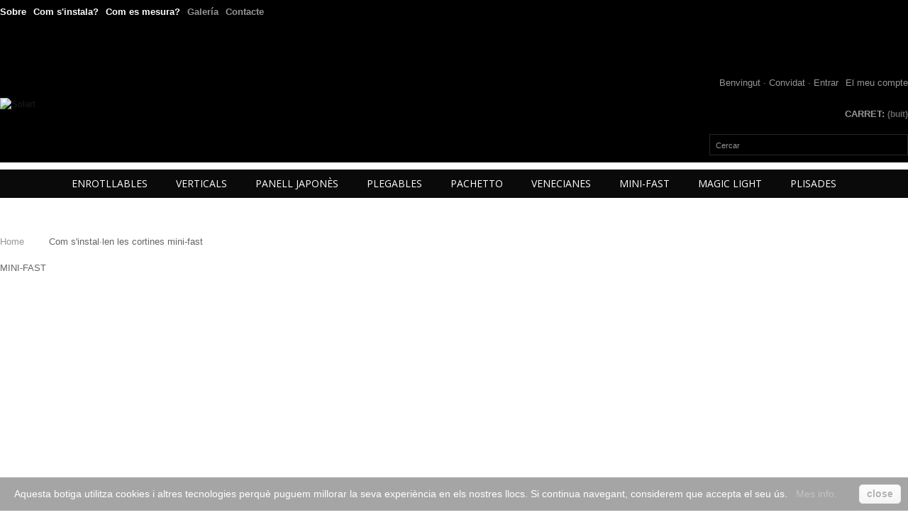

--- FILE ---
content_type: text/html; charset=utf-8
request_url: https://www.cortinas-solart.com/ca/content/24-como-se-instalan-las-mini-fast
body_size: 16166
content:
<!DOCTYPE html PUBLIC "-//W3C//DTD XHTML 1.1//EN" "http://www.w3.org/TR/xhtml11/DTD/xhtml11.dtd"> <!--[if lt IE 7]><html class="no-js lt-ie9 lt-ie8 lt-ie7 " lang="ca"> <![endif]--> <!--[if IE 7]><html class="no-js lt-ie9 lt-ie8 ie7" lang="ca"> <![endif]--> <!--[if IE 8]><html class="no-js lt-ie9 ie8" lang="ca"> <![endif]--> <!--[if gt IE 8]><html class="no-js ie9" lang="ca"> <![endif]--><html xmlns="http://www.w3.org/1999/xhtml" xml:lang="ca"><head><title>Com s&#039;instal&middot;len les cortines mini-fast - Solart</title><meta http-equiv="Content-Type" content="application/xhtml+xml; charset=utf-8" /><meta http-equiv="content-language" content="es-ca-gb" /><meta name="robots" content="noindex,follow" /><meta content="width=device-width, initial-scale=1, maximum-scale=1" name="viewport"/><link href='//fonts.googleapis.com/css?family=Open+Sans:400,300,300italic,400italic,600,600italic,700,700italic,800,800italic' rel='stylesheet' type='text/css'/><link rel="icon" type="image/vnd.microsoft.icon" href="/img/favicon.ico?1485296166" /><link rel="shortcut icon" type="image/x-icon" href="/img/favicon.ico?1485296166" /><link rel="canonical" href="http://www.cortinas-solart.com/ca/content/24-como-se-instalan-las-mini-fast" /><link rel="alternate" hreflang="es-ES" href="http://www.cortinas-solart.com/content/24-como-se-instalan-las-mini-fast" /><link rel="alternate" hreflang="ca-ES" href="http://www.cortinas-solart.com/ca/content/24-como-se-instalan-las-mini-fast" /><link rel="alternate" hreflang="en-GB" href="http://www.cortinas-solart.com/gb/content/24-como-se-instalan-las-mini-fast" /><script type="text/javascript">var baseDir = 'https://www.cortinas-solart.com/';
		var baseUri = 'https://www.cortinas-solart.com/';
		var static_token = 'a66c2a7f4fa0af66c8e0c6a29c4f7eed';
		var token = '1129ad5b4e9c2759789d26b0f880355a';
		var priceDisplayPrecision = 2;
		var priceDisplayMethod = 0;
		var roundMode = 2;</script><link href="/themes/boutiques/css/grid_prestashop.css" rel="stylesheet" type="text/css" media="all" /><link href="/themes/boutiques/css/global.css" rel="stylesheet" type="text/css" media="all" /><link href="/themes/boutiques/css/cms.css" rel="stylesheet" type="text/css" media="all" /><link href="/themes/boutiques/css/modules/blockviewed/blockviewed.css" rel="stylesheet" type="text/css" media="all" /><link href="/themes/boutiques/css/modules/blockcart/blockcart.css" rel="stylesheet" type="text/css" media="all" /><link href="/themes/boutiques/css/modules/blockcontact/blockcontact.css" rel="stylesheet" type="text/css" media="all" /><link href="/themes/boutiques/css/modules/blockspecials/blockspecials.css" rel="stylesheet" type="text/css" media="all" /><link href="/themes/boutiques/css/modules/blockmyaccountfooter/blockmyaccount.css" rel="stylesheet" type="text/css" media="all" /><link href="/themes/boutiques/css/modules/blockuserinfo/blockuserinfo.css" rel="stylesheet" type="text/css" media="all" /><link href="/themes/boutiques/css/modules/blocktags/blocktags.css" rel="stylesheet" type="text/css" media="all" /><link href="/themes/boutiques/css/modules/blocknewsletter/blocknewsletter.css" rel="stylesheet" type="text/css" media="all" /><link href="/modules/csblockpermanentlinks/blockpermanentlinks.css" rel="stylesheet" type="text/css" media="all" /><link href="/modules/csmanufacturer/css/csmanufacturer.css" rel="stylesheet" type="text/css" media="all" /><link href="/modules/csblocklanguages/blocklanguages.css" rel="stylesheet" type="text/css" media="all" /><link href="/modules/csblockcurrencies/blockcurrencies.css" rel="stylesheet" type="text/css" media="all" /><link href="/modules/csthemeeditor/css/colorpicker.css" rel="stylesheet" type="text/css" media="all" /><link href="/themes/boutiques/css/modules/productscategory/productscategory.css" rel="stylesheet" type="text/css" media="all" /><link href="/modules/megaproduct/css/excite-bike/jquery-ui-1.10.3.custom.min.css" rel="stylesheet" type="text/css" media="all" /><link href="/modules/megaproduct/megaproduct.css" rel="stylesheet" type="text/css" media="all" /><link href="/modules/azgallery/css/slimbox2.css" rel="stylesheet" type="text/css" media="all" /><link href="/modules/azgallery/css/azgallery.css" rel="stylesheet" type="text/css" media="all" /><link href="/js/jquery/plugins/autocomplete/jquery.autocomplete.css" rel="stylesheet" type="text/css" media="all" /><link href="/themes/boutiques/css/product_list.css" rel="stylesheet" type="text/css" media="all" /><link href="/themes/boutiques/css/modules/blocksearch/blocksearch.css" rel="stylesheet" type="text/css" media="all" /><link href="/modules/mailalerts/mailalerts.css" rel="stylesheet" type="text/css" media="all" /><link href="/themes/boutiques/css/modules/productcomments/productcomments.css" rel="stylesheet" type="text/css" media="all" /><link href="/modules/contactform/css/front/advance.css" rel="stylesheet" type="text/css" media="all" /><link href="/modules/contactform/library/form/css/validationEngine.jquery.css" rel="stylesheet" type="text/css" media="all" /><link href="/modules/contactform/library/calendar/css/default.css" rel="stylesheet" type="text/css" media="all" /><link href="/modules/csmegamenu/css/csmegamenu_front.css" rel="stylesheet" type="text/css" media="all" /><link href="/modules/factocreateoverride//views/css/front.css" rel="stylesheet" type="text/css" media="all" /><link href="https://www.cortinas-solart.com/themes/boutiques/css/reponsive.css" rel="stylesheet" type="text/css" media="screen" /><link href="https://www.cortinas-solart.com/themes/boutiques/css/cs.animate.css" rel="stylesheet" type="text/css" media="screen" /><script src="/js/jquery/jquery-1.7.2.min.js" type="text/javascript"></script><script src="/js/jquery/jquery-migrate-1.2.1.js" type="text/javascript"></script><script src="/js/jquery/plugins/jquery.easing.js" type="text/javascript"></script><script src="/js/tools.js" type="text/javascript"></script><script src="/themes/boutiques/js/cms.js" type="text/javascript"></script><script src="/themes/boutiques/js/modules/blockcart/ajax-cart.js" type="text/javascript"></script><script src="/themes/boutiques/js/tools/treeManagement.js" type="text/javascript"></script><script src="/modules/csthemeeditor/js/frontend/csjquery.cookie.js" type="text/javascript"></script><script src="/modules/csthemeeditor/js/colorpicker.js" type="text/javascript"></script><script src="/modules/csthemeeditor/js/eye.min.js" type="text/javascript"></script><script src="/modules/csthemeeditor/js/utils.js" type="text/javascript"></script><script src="/modules/csthemeeditor/js/frontend/setconfig.js" type="text/javascript"></script><script src="/modules/productscategory/productscategory.js" type="text/javascript"></script><script src="/js/jquery/plugins/jquery.scrollTo.js" type="text/javascript"></script><script src="/js/jquery/plugins/jquery.serialScroll.js" type="text/javascript"></script><script src="/modules/megaproduct/js/jquery-ui-1.8.19.custom.min.js" type="text/javascript"></script><script src="/modules/megaproduct/js/jquery.class.js" type="text/javascript"></script><script src="/modules/megaproduct/megaproduct.js" type="text/javascript"></script><script src="/modules/megaproduct/js/jquery.blockUI.js" type="text/javascript"></script><script src="/modules/azgallery/js/slimbox2.js" type="text/javascript"></script><script src="/js/jquery/plugins/autocomplete/jquery.autocomplete.js" type="text/javascript"></script><script src="/modules/contactform/library/form/js/jquery.validationEngine.js" type="text/javascript"></script><script src="/modules/contactform/js/calendar/src/jquery.dynDateTime.js" type="text/javascript"></script><script src="/modules/contactform/js/calendar/lang/calendar-ca.js" type="text/javascript"></script><script src="/modules/csmegamenu/js/csmegamenu_front.js" type="text/javascript"></script><script src="/modules/csmegamenu/js/csmegamenu_addmore.js" type="text/javascript"></script><script src="/modules/factocreateoverride//views/js/front.js" type="text/javascript"></script><!--[if IE 7]><link href="https://www.cortinas-solart.com/themes/boutiques/css/global-ie.css" rel="stylesheet" type="text/css" media="all" /><![endif]--> <!--[if IE 8]><link href="https://www.cortinas-solart.com/themes/boutiques/css/cshometab1-ie8.css" rel="stylesheet" type="text/css" media="all" /><![endif]--><script src="https://www.cortinas-solart.com/themes/boutiques/js/codespot/jquery.carouFredSel-6.2.1.js" type="text/javascript"></script><script src="https://www.cortinas-solart.com/themes/boutiques/js/codespot/getwidthbrowser.js" type="text/javascript"></script><script src="https://www.cortinas-solart.com/themes/boutiques/js/codespot/jquery.mousewheel.min.js" type="text/javascript"></script><script src="https://www.cortinas-solart.com/themes/boutiques/js/codespot/jquery.touchSwipe.min.js" type="text/javascript"></script><script src="https://www.cortinas-solart.com/themes/boutiques/js/animate/jquery.appear.js" type="text/javascript"></script><script src="https://www.cortinas-solart.com/themes/boutiques/js/animate/smooth.js" type="text/javascript"></script><script src="https://www.cortinas-solart.com/themes/boutiques/js/animate/cs.script.js" type="text/javascript"></script><script src="https://www.cortinas-solart.com/themes/boutiques/js/codespot/jquery.ba-throttle-debounce.min.js" type="text/javascript"></script><script src="https://www.cortinas-solart.com/themes/boutiques/js/codespot/list.gird.js" type="text/javascript"></script><link href="/modules/csthemeeditor/config.css.php" rel="stylesheet" type="text/css" media="all" /><script src="/modules/csthemeeditor/config.js.php" type="text/javascript"></script><script type="text/javascript">var _gaq = _gaq || [];
    _gaq.push(['_setAccount', 'UA-58488282-2']);
    // Recommended value by Google doc and has to before the trackPageView
    _gaq.push(['_setSiteSpeedSampleRate', 5]);

    _gaq.push(['_trackPageview']);

        
    (function() {
	    
        var ga = document.createElement('script');
        ga.type = 'text/javascript';
        ga.async = true;
        ga.src = ('https:' == document.location.protocol ? 'https://ssl' : 'http://www') + '.google-analytics.com/ga.js';
        var s = document.getElementsByTagName('script')[0];
        s.parentNode.insertBefore(ga, s);
    })();</script></head><body class="cms" id="cms"><div id="page"><div class="mode_header"><div class="mode_header_content"><div class="container_24"><div class="grid_24 clearfix omega alpha" id="header"><div class="grid_8 alpha" id="header_left"><ul id="header_links"><li class="first" style="display:none;"><a href="https://www.cortinas-solart.com/ca/" title="home">Home</a></li><li><a class="active" href="https://www.cortinas-solart.com/ca/index.php?controller=cms&amp;id_cms=4" title="Sobre">Sobre</a></li><li id="header_link_sitemap" style="display:none;"><a href="https://www.cortinas-solart.com/ca/mapa-del-sitio" title="sitemap">sitemap</a></li><li><a class="active" href="https://www.cortinas-solart.com/ca/index.php?controller=cms&amp;id_cms=16" title="Com es mesura?">Com s'instala?</a></li><li><a href="https://www.cortinas-solart.com/ca/index.php?controller=cms&amp;id_cms=15" title="Com s'instala?" class="active">Com es mesura?</a></li><li class="last"><a href="index.php?fc=module&amp;module=azgallery&amp;controller=gallery">Galería</a></li><li class="last" id="header_link_contact"><a href="/index.php?controller=cform&fid=2">Contacte</a></li></ul></div><div class="grid_8" id="header_content"> <a href="http://www.cortinas-solart.com/" id="header_logo" title="Solart"> <img class="logo" src="/img/logo.jpg" alt="Solart" /> </a></div><div class="grid_8 omega" id="header_right"><div id="header_user"><ul id="header_nav"><li id="your_account"><a href="https://www.cortinas-solart.com/ca/mi-cuenta" rel="nofollow" title="Veure el meu compte de client">El meu compte</a></li><li id="header_user_info"> Benvingut ·
Convidat <a class="login" href="https://www.cortinas-solart.com/ca/mi-cuenta" rel="nofollow" title="Entreu al vostre compte de client"> · Entrar</a></li><li id="shopping_cart"> <a href="https://www.cortinas-solart.com/ca/carrito" rel="nofollow" title="Veure el meu carret">Carret: <span class="ajax_cart_quantity hidden">0</span> <span class="ajax_cart_product_txt hidden">Producte</span> <span class="ajax_cart_product_txt_s hidden">Productes</span> <span class="ajax_cart_total hidden"> </span> <span class="ajax_cart_no_product">(buit)</span> </a></li></ul></div><div id="search_block_top"><form action="https://www.cortinas-solart.com/ca/buscar" id="searchbox" method="get"><p> <label for="search_query_top"></label> <input type="hidden" name="controller" value="search" /> <input type="hidden" name="orderby" value="position" /> <input type="hidden" name="orderway" value="desc" /> <input class="search_query" type="text" id="search_query_top" name="search_query" value=" Cercar " onfocus="this.value=''" onblur="if (this.value =='') this.value='Cercar'"/> <input type="submit" name="submit_search" value="Cercar" class="button" /></p></form></div><script type="text/javascript">/*<![CDATA[*/// 
		$('document').ready( function() {
			$("#search_query_top")
				.autocomplete(
					'https://www.cortinas-solart.com/ca/buscar', {
						minChars: 3,
						max: 10,
						width: 500,
						selectFirst: false,
						scroll: false,
						dataType: "json",
						formatItem: function(data, i, max, value, term) {
							return value;
						},
						parse: function(data) {
							var mytab = new Array();
							for (var i = 0; i < data.length; i++)
								mytab[mytab.length] = { data: data[i], value: data[i].cname + ' > ' + data[i].pname };
							return mytab;
						},
						extraParams: {
							ajaxSearch: 1,
							id_lang: 2
						}
					}
				)
				.result(function(event, data, formatted) {
					$('#search_query_top').val(data.pname);
					document.location.href = data.product_link;
				})
		});
	///*]]>*/</script><script type="text/javascript">var CUSTOMIZE_TEXTFIELD = 1;
var img_dir = 'https://www.cortinas-solart.com/themes/boutiques/img/';</script><script type="text/javascript">var customizationIdMessage = 'Personalització núm.';
var removingLinkText = 'eliminar aquest producte del meu carret';
var freeShippingTranslation = 'Enviament de franc';
var freeProductTranslation = 'De franc!';
var delete_txt = 'Eliminar';
var generated_date = 1768701826;</script><div class="block exclusive" id="cart_block"><h4 class="title_block"> <a href="https://www.cortinas-solart.com/ca/carrito" rel="nofollow" title="Veure el meu carret">Carret</a> <span class="hidden" id="block_cart_expand">&nbsp;</span> <span id="block_cart_collapse">&nbsp;</span></h4><div class="block_content"><div class="collapsed" id="cart_block_summary"> <span class="ajax_cart_quantity" style="display:none;">0</span> <span class="ajax_cart_product_txt_s" style="display:none">productes</span> <span class="ajax_cart_product_txt">producte</span> <span class="ajax_cart_total" style="display:none"> </span> <span class="ajax_cart_no_product">(buit)</span></div><div class="expanded" id="cart_block_list"><p id="cart_block_no_products">Cap producte</p><div id="cart-prices"><p><span class="price ajax_cart_shipping_cost" id="cart_block_shipping_cost">0,00 €</span> <span>Despeses d'enviament</span></p><p style="display:none;"> <span class="price ajax_cart_tax_cost" id="cart_block_tax_cost">0,00 €</span> <span>Taxa</span></p><p> <span class="price ajax_block_cart_total" id="cart_block_total" style="color:#3954D1 !important;">0,00 €</span> <span>Total</span></p></div><p id="cart-price-precisions"> ––––––––––––––––––––– IVA inclòs –––––––––––––––––––––</p><p id="cart-buttons"> <a class="exclusive" href="https://www.cortinas-solart.com/ca/carrito" id="button_order_cart" rel="nofollow" title="Comprar">Comprar</a> <a class="button_small" href="https://www.cortinas-solart.com/ca/carrito" rel="nofollow" style="display:none;" title="Veure el meu carret">Carret</a></p></div></div></div></div></div></div></div></div><div class="mode_megamenu"><div class="container_24"><div class="cs_mega_menu" id="menu"><ul class="ul_mega_menu"><li class=" menu_item menu_first level-1 parent"> <a class="title_menu_parent" href="/ca/3-cortines-enrotllables"> Enrotllables</a><div class="options_list" style="width : 200px;"><div class="option" style="width : 200px; float:left"><div class="div_static"><p><a href="/ca/3-cortines-enrotllables"><img style="display: block; margin-left: auto; margin-right: auto;" src="/img/cms/menu%20enrollables%20160x120.jpg" alt="" width="160" /></a></p><p style="text-align: center;"><strong><span style="color: #0000ff; font-size: 14pt; font-family: arial, helvetica, sans-serif;">DES DE <strong><span>59,90</span></strong>€</span></strong></p></div></div> <span class="spanOption" style="width : 200px"></span></div> <span class="spanOptionList" style="width : 200px;"></span></li><li class=" menu_item level-1 parent"> <a class="title_menu_parent" href="http://www.cortinas-solart.com/ca/4-verticals"> Verticals</a><div class="options_list" style="width : 200px;"><div class="option" style="width : 200px; float:left"><div class="div_static"><p style="text-align: center;"><a class="cs_mode_slideshow" href="/ca/4-verticals"><span style="font-size: 12pt;"><img style="display: block; margin-left: auto; margin-right: auto;" src="http://www.cortinas-solart.com/img/cms/menu%20verticales%20160x120.jpg" alt="" width="160" /></span></a></p><p style="text-align: center;">&nbsp;<strong style="color: #0000ff; font-size: 14pt; line-height: 1.35;"><span style="font-family: arial, helvetica, sans-serif;">DES DE <strong><span>56,27</span></strong>€</span></strong></p></div></div> <span class="spanOption" style="width : 200px"></span></div> <span class="spanOptionList" style="width : 200px;"></span></li><li class=" menu_item level-1 parent"> <a class="title_menu_parent" href="http://www.cortinas-solart.com/ca/5-panell-japones"> PANELL JAPONÈS</a><div class="options_list" style="width : 200px;"><div class="option" style="width : 200px; float:left"><div class="div_static"><p><a href="/ca/5-panell-japones"><img style="display: block; margin-left: auto; margin-right: auto;" src="http://www.cortinas-solart.com/img/cms/menu%20panel%20japones.jpg" alt="" width="160" /></a></p><p style="text-align: center;"><span style="font-size: 14pt; color: #0000ff;"><strong>DES DE <strong>111,93</strong>€</strong></span></p></div></div> <span class="spanOption" style="width : 200px"></span></div> <span class="spanOptionList" style="width : 200px;"></span></li><li class=" menu_item level-1 parent"> <a class="title_menu_parent" href="http://www.cortinas-solart.com/ca/6-plegables"> PLEGABLES</a><div class="options_list" style="width : 200px;"><div class="option" style="width : 200px; float:left"><div class="div_static"><p><a href="/ca/6-plegables"><span style="color: #3366ff; font-size: 8pt; line-height: 1.35;"><img style="display: block; margin-left: auto; margin-right: auto;" src="http://www.cortinas-solart.com/img/cms/menu%20plegables.jpg" alt="" width="160" /></span></a></p><p style="text-align: center;"><span style="color: #888888;">&nbsp;</span><span style="color: #888888;"><strong style="color: #0000ff; font-family: arial, helvetica, sans-serif; font-size: 14pt; text-align: center; line-height: 1.35;">DES DE 76,23€</strong></span></p></div></div> <span class="spanOption" style="width : 200px"></span></div> <span class="spanOptionList" style="width : 200px;"></span></li><li class=" menu_item level-1 parent"> <a class="title_menu_parent" href="http://www.cortinas-solart.com/ca/7-pachetto"> PACHETTO</a><div class="options_list" style="width : 200px;"><div class="option" style="width : 200px; float:left"><div class="div_static"><p style="text-align: center;"><a href="/ca/7-pachetto"><img src="http://www.cortinas-solart.com/img/cms/pachetto%20dentro%20menu.jpg" alt="" width="160" /></a></p><p style="text-align: center;"><span style="color: #888888;">&nbsp;</span><span style="color: #888888;"><strong style="color: #0000ff; font-family: arial, helvetica, sans-serif; font-size: 14pt; text-align: center; line-height: 1.35;">DES DE 97,41€</strong></span></p></div></div> <span class="spanOption" style="width : 200px"></span></div> <span class="spanOptionList" style="width : 200px;"></span></li><li class=" menu_item level-1 parent"> <a class="title_menu_parent" href="http://www.cortinas-solart.com/ca/8-venecianes"> VENECIANES</a><div class="options_list" style="width : 200px;"><div class="option" style="width : 200px; float:left"><div class="div_static"><p style="text-align: center;"><span style="font-size: 12pt;"><a href="/ca/8-venecianes"><img src="http://www.cortinas-solart.com/img/cms/veneciana%20dentro%20de%20menu.jpg" alt="" width="160" /></a></span></p><p style="text-align: center;"><strong style="color: #0000ff; font-size: 14pt; line-height: 1.35;">DES DE 43,56€</strong></p></div></div> <span class="spanOption" style="width : 200px"></span></div> <span class="spanOptionList" style="width : 200px;"></span></li><li class=" menu_item level-1 parent"> <a class="title_menu_parent" href="http://www.cortinas-solart.com/ca/9-mini-fast"> MINI-FAST</a><div class="options_list" style="width : 200px;"><div class="option" style="width : 200px; float:left"><div class="div_static"><p><a href="/ca/9-mini-fast"><img style="display: block; margin-left: auto; margin-right: auto;" src="http://www.cortinas-solart.com/img/cms/minifast%20dentro%20de%20menu.jpg" alt="" width="160" /></a></p><p style="text-align: center;"><span style="color: #888888;">&nbsp;</span><span style="color: #888888;"><strong style="color: #0000ff; font-family: arial, helvetica, sans-serif; font-size: 14pt; text-align: center; line-height: 1.35;">DES DE 82,28€</strong></span></p></div></div> <span class="spanOption" style="width : 200px"></span></div> <span class="spanOptionList" style="width : 200px;"></span></li><li class=" menu_item level-1 parent"> <a class="title_menu_parent" href="http://www.cortinas-solart.com/ca/10-Magiclight"> MAGIC LIGHT</a><div class="options_list" style="width : 200px;"><div class="option" style="width : 200px; float:left"><div class="div_static"><p><a href="/ca/10-magic-light"><img style="display: block; margin-left: auto; margin-right: auto;" src="http://www.cortinas-solart.com/img/cms/magicline%20dentro%20de%20menu.jpg" alt="" width="160" /></a></p><p style="text-align: center;"><span style="color: #888888;">&nbsp;</span><span style="color: #888888;"><strong style="color: #0000ff; font-family: arial, helvetica, sans-serif; font-size: 14pt; text-align: center; line-height: 1.35;">DES DE <strong>132,50</strong>€</strong></span></p></div></div> <span class="spanOption" style="width : 200px"></span></div> <span class="spanOptionList" style="width : 200px;"></span></li><li class=" menu_item menu_last level-1 parent"> <a class="title_menu_parent" href="http://www.cortinas-solart.com/ca/11-plisades"> PLISADES</a><div class="options_list" style="width : 200px;"><div class="option" style="width : 200px; float:left"><div class="div_static"><p><a href="/ca/11-plisadas"><img style="display: block; margin-left: auto; margin-right: auto;" src="http://www.cortinas-solart.com/img/cms/plisada%20dentro%20menu.jpg" alt="" width="160" /></a></p><p style="text-align: center;"><span style="color: #888888;">&nbsp;</span><span style="color: #888888;"><strong style="color: #0000ff; font-family: arial, helvetica, sans-serif; font-size: 14pt; text-align: center; line-height: 1.35;">DES DE 90,75€</strong></span></p></div></div> <span class="spanOption" style="width : 200px"></span></div> <span class="spanOptionList" style="width : 200px;"></span></li></ul></div><script type="text/javascript">/*<![CDATA[*//*----------Get Var-------------*/
		var numLiItem=0;
			numLiItem=$("#menu ul li.level-1").length;
		var moreInsert1=7;
		var moreInsert2=6;
			
		var htmlLiHide1=getHtmlHide1(moreInsert1,numLiItem);
		var htmlLiHide2=getHtmlHide2(moreInsert2,numLiItem);
		var htmlMenu=$("#menu ul.ul_mega_menu").html();
			
		/*------End get Var----------*/
	if(moreInsert1>0 &&moreInsert2>0)
	{
		/*Ipad onorien*/
		 window.onorientationchange = function(){
				//refesh menu tro lai ban dau
				refeshMenuIpad(moreInsert1,moreInsert2,htmlLiHide1,htmlLiHide2);
				addMoreOnLoad(moreInsert1,moreInsert2,numLiItem,htmlLiHide1,htmlLiHide2);
			 }
	}/*]]>*/</script><div id="megamenu-responsive"><ul id="megamenu-responsive-root"><li class="menu-toggle"><p></p>Navigation</li><li class="root"><ul><li class=""><a href="https://www.cortinas-solart.com/ca/"><span>Inicio</span></a><ul><li class=""><a href="https://www.cortinas-solart.com/ca/3-cortines-enrotllables"><span>Cortines Enrotllables</span></a></li><li class=""><a href="https://www.cortinas-solart.com/ca/4-cortines-verticals"><span>Cortines Verticals</span></a></li><li class=""><a href="https://www.cortinas-solart.com/ca/5-panell-japones"><span>Panell Japonès</span></a></li><li class=""><a href="https://www.cortinas-solart.com/ca/6-cortines-plegables"><span>Cortines Plegables</span></a></li><li class=""><a href="https://www.cortinas-solart.com/ca/7-cortines-pachetto"><span>Cortines Pachetto</span></a></li><li class=""><a href="https://www.cortinas-solart.com/ca/8-venecianes"><span>Venecianes</span></a></li><li class=""><a href="https://www.cortinas-solart.com/ca/9-cortines-mini-fast"><span>Cortines Mini-fast</span></a></li><li class=""><a href="https://www.cortinas-solart.com/ca/10-magic-light"><span>Magic Light</span></a></li><li class=""><a href="https://www.cortinas-solart.com/ca/11-cortines-plisades"><span>Cortines Plisades</span></a></li></ul></li></ul></li></ul></div></div></div><div class="cs_mode_contain"><div class="mode_container"><div class="container_24"> <script type="text/javascript">jQuery(document).ready(function() {
							if (jQuery("#old_bc").html()) {
								jQuery("#bc").html(jQuery("#old_bc").html());
								jQuery("#old_bc").hide();
							}
						});</script><div class="bc_line"><div class="breadcrumb" id="bc"></div></div><div class="one_column grid_24 omega alpha" id="columns"><div class=" " id="center_column"><div class="breadcrumb" id="old_bc"> <a href="http://www.cortinas-solart.com/" title="Tornar a l&#039;inici">Home</a> <span class="navigation-pipe">&gt;</span> <span class="navigation_page">Com s'instal&middot;len les cortines mini-fast</span></div><div class="rte"><p>MINI-FAST</p><p><iframe frameborder="0" height="720" src="//www.youtube.com/embed/6xOqF__g22Y?rel=0" width="100%"></iframe></p></div> <br /></div></div></div></div><div class="mode_footer_top"><div class="container_24"><div id="footer_top"><div class="manufacturerContainer"><div class="list_manufacturer responsive"><ul id="scroller"></ul> <a class="prev btn" href="#" id="prev_cs_manu">&lt;</a> <a class="next btn" href="#" id="next_cs_manu">&gt;</a></div></div><script type="text/javascript">$(document).ready(function() {
		$("#scroller").carouFredSel({
			auto: false,
			responsive: true,
				width: '100%',
				height:'variable',
				onWindowResize: 'debounce',
				prev: '#prev_cs_manu',
				next: '#next_cs_manu',
				swipe: {
					onTouch : true
				},
				items: {
					width: 160,
					height:'auto',
					visible: {
						min: 2,
						max: 10
					}
				},
				scroll: {
					items : 3 ,       //  The number of items scrolled.
					direction : 'left',    //  The direction of the transition.
					duration  : 500   //  The duration of the transition.
				}

		});
	});</script><div class="cs_follow_online "><h4><a style="font-family: 'Helvetica Neue', Helvetica, Arial, Verdana, sans-serif; font-size: 13px; line-height: 1.35; background-color: initial;" title="facebook" href="https://www.facebook.com/profile.php?id=100009118350305&amp;fref=ts" target="_blank"><img src="http://www.cortinas-solart.com/themes/boutiques/img/cms/i_face.png" alt="" width="32" height="32" /></a> <a href="https://twitter.com/Solartcortinas" title="twitter"><img class="swing" src="http://demo3.eggthemes.com/et_boutiques/img/cms/i_twitter.png" alt="" width="32" height="32" /></a> <a style="font-family: 'Helvetica Neue', Helvetica, Arial, Verdana, sans-serif; font-size: 13px; line-height: 1.35; background-color: initial;" title="print" href="http://www.pinterest.com/solartc"><img src="http://www.cortinas-solart.com/themes/boutiques/img/cms/i_p.png" alt="" width="32" height="32" /></a><a style="font-family: 'Helvetica Neue', Helvetica, Arial, Verdana, sans-serif; font-size: 13px; line-height: 1.35; background-color: initial;" title="youtube" href="https://www.youtube.com/channel/UCEH2L5s9q67KHLQLsc20uAQ"><img src="http://www.cortinas-solart.com/themes/boutiques/img/cms/i_youtube.png" alt="" width="32" height="32" /></a><a style="font-family: 'Helvetica Neue', Helvetica, Arial, Verdana, sans-serif; font-size: 13px; line-height: 1.35; background-color: initial;" title="google" href="http://www.google.com/+Cortinasbarcelona"><img src="http://www.cortinas-solart.com/themes/boutiques/img/cms/i_g.png" alt="" width="32" height="32" /></a></h4></div></div></div></div></div><div class="mode_footer"><div class="mode_footer_main"><div class="container_24"><div id="footer"><div class="grid_4 alpha block_various_links" id="block_various_links_footer not-animated"  data-animate="fadeInUp" data-delay="0"><h4 class="title_block">Informació</h4><div class="block_content" style="display:none;"><ul><li class="first_item"><a href="https://www.cortinas-solart.com/ca/promocion" title="Ofertes">Ofertes</a></li><li class="item"><a href="https://www.cortinas-solart.com/ca/nuevos-productos" title="Nous productes">Nous productes</a></li><li class="item"><a href="https://www.cortinas-solart.com/ca/mas-vendidos" title="Top sellers">Top sellers</a></li><li class="item"><a href="https://www.cortinas-solart.com/ca/tiendas" title="Les nostres botigues">Les nostres botigues</a></li><li class="item"><a href="https://www.cortinas-solart.com/ca/contactenos" title="Contactins">Contactins</a></li><li><a href="http://www.solucionesuno.com" target="_blank">Diseño web barcelona</a></li></ul></div><div class="block_content"><ul><li class="item"><a href="https://www.cortinas-solart.com/ca/content/2-aviso-legal" title="Avis legal">Avis legal</a></li><li class="item"><a href="https://www.cortinas-solart.com/ca/content/4-sobre" title="Qui som">Qui som</a></li><li class="item"><a href="https://www.cortinas-solart.com/ca/content/5-pago-seguro" title="Pagament segur">Pagament segur</a></li><li class="item"><a href="https://www.cortinas-solart.com/ca/content/12-showroom" title="Showroom">Showroom</a></li><li class="item"><a href="https://www.cortinas-solart.com/ca/content/13-envios-y-devoluciones" title="Enviaments i devolucions">Enviaments i devolucions</a></li><li class="item"><a href="https://www.cortinas-solart.com/ca/content/14-politica-de-privacidad" title="Pol&iacute;tica de privacitat">Pol&iacute;tica de privacitat</a></li><li class="item"><a href="https://www.cortinas-solart.com/ca/content/15-como-se-mide" title="Com es mesura?">Com es mesura?</a></li><li class="item"><a href="https://www.cortinas-solart.com/ca/content/16-como-se-instala" title="Com s&#039;instala?">Com s&#039;instala?</a></li><li class="item"><a href="https://www.cortinas-solart.com/ca/content/25-se-lo-instalamos-nosotros" title="L&#039;hi instal.lem nosaltres?">L&#039;hi instal.lem nosaltres?</a></li></ul></div></div> <span style="text-align:right;"> </span><div class="grid_4 block_customer_service_links not-animated"  data-animate="fadeInUp" data-delay="0"></div><div class="grid_4 blockcategories_footer not-animated"  data-animate="fadeInUp" data-delay="200"><h4 class="title_block">Categories:</h4><div class="category_footer" style="float:left;clear:none;width:100%"><div class="list" style="float:left"><ul class="tree dhtml"><li class="category_3"> <a href="https://www.cortinas-solart.com/ca/3-cortines-enrotllables" title="Les cortines enrotllables s&oacute;n d&#039;all&ograve; m&eacute;s actual i modernes.
&Eacute;s un sistema funcional, que ocupen molt poc espai un cop recollides. Gr&agrave;cies als nostres diferents di&agrave;metres de tub i mecanismes es poden muntar tamb&eacute; en finestres grans. Un sistema c&ograve;mode i senzill. El teixit Screen &eacute;s el m&eacute;s utilitzat per les seves funcions t&egrave;rmiques, millorant l&#039;efici&egrave;ncia energ&egrave;tica de la nostra llar o la nostra oficina. A m&eacute;s al ser ign&iacute;fug, evitem que les cortines siguin un focus d&#039;incendi, complint amb les normatives de seguretat que demana la UE, amb la qual cosa s&oacute;n aptes per a instal&middot;lar-les a m&eacute;s de casa nostra, en col&middot;legis, restaurants, cuines, oficines, etc. Les cortines enrotllables, a m&eacute;s de fabricar-les amb teixit screen, tamb&eacute; les fem amb teixits opacs i transl&uacute;cids.
El teixit transl&uacute;cid &eacute;s adequat per a quan volem mantenir la privacitat sense perdre la lluminositat exterior.
El teixit opac &eacute;s una molt bona soluci&oacute; quan no tenim persianes i desitgem tenir una foscor m&agrave;xima.
Les cortines enrotllables poden ser d&#039;accionament manual (a cadena o manivela) o d&#039;accionament motoritzat (amb polsador o comandament a dist&agrave;ncia). Els nostres motors recomanats s&oacute;n de la casa Somfy, ja que s&oacute;n els l&iacute;ders del seu sector. Disposem dels motors m&eacute;s silenciosos del mercat. Actualment ja instal&middot;lem un dispositiu per accionar les cortines des del tel&egrave;fon m&ograve;bil o la tablet.
&#9660;&nbsp;SELECCIONAR UN TEIXIT&nbsp;&#9660;">Cortines Enrotllables</a></li><li class="category_4"> <a href="https://www.cortinas-solart.com/ca/4-cortines-verticals" title="Les cortines verticals vesteixen els salons m&eacute;s moderns i elegants.
Les cortines verticals vesteixen els salons m&eacute;s moderns i elegants. Podent seleccionar entre dos tipus d&#039;ample de lama (89mm i 127mm) i la possibilitat de posar una gran varietat de teixits i colors.
En les cortines verticals podem posar totes les lames del mateix color o combinar diversos colors al nostre gust.
Aquest tipus de cortines ens permet deixar la finestra descoberta completament o regular l&#039;entrada de llum gr&agrave;cies al seu sistema regulable. Als nostres clients decoradors i arquitectes els encanten les cortines verticals per la seva eleg&agrave;ncia i senzillesa. Tamb&eacute; s&oacute;n cortines que agraden molt als fot&ograve;grafs per l&#039;entrada de llum que ens queda dins del nostre ambient.
Les cortines de lames verticals &eacute;s una soluci&oacute; molt encertada no nom&eacute;s per la nostra llar sin&oacute; que tamb&eacute; &eacute;s una estupenda cortina per a la nostra oficina o despatx.
El nostre teixit favorit per a aquest tipus de cortines &eacute;s el Screen. Un teixit amb unes magn&iacute;fiques qualitats t&egrave;rmiques i ign&iacute;fugues.
Els teixits t&egrave;cnics Screen es componen de P.V.C i fibra de vidre i els nostres teixits de polyscreen es componen de P.V.C i Poli&egrave;ster. Tots dos teixits tenen diversos factors d&#039;obertura de la llum, permetent que aquests siguin m&eacute;s o menys transparents.
Les cortines verticals tamb&eacute; les fabriquem amb teixits transl&uacute;cids i opacs.
&#9660;&nbsp;SELECCIONAR UN TEIXIT&nbsp;&#9660;">Cortines Verticals</a></li><li class="category_5"> <a href="https://www.cortinas-solart.com/ca/5-panell-japones" title="El panell japon&egrave;s &eacute;s una soluci&oacute; perfecta per a grans finestrals
La seva l&iacute;nia moderna i minimalista fa que sigui una cortina ideal per vestir qualsevol ambient, des de salons, menjadors, habitacions, oficines, etc.
Els panells japonesos s&oacute;n tamb&eacute; una bona opci&oacute; per separar espais o ambients.
Depenent de la mida del panell japon&egrave;s, instal&middot;larem riells de 2, 3, 4 o fins a 5 panells. Els nostres riells s&oacute;n d&#039;alumini lacats en blanc o gris. Tamb&eacute; hi ha la possibilitat de lacar-los al Ral desitjat.
Els panells, d&#039;entre 60 i 80 cm d&#039;ample queden solapats entre si, evitant ranures entre els teixits. L&#039;accionament es pot fer a trav&eacute;s d&#039;un cord&oacute; o manualment movent cada panell amb la m&agrave; indistintament a banda i banda de la finestra.
En els nostres panells japonesos fem servir una gran varietat de teixits. Aquests poden ser transparents, transl&uacute;cids o opacs.
El teixit m&eacute;s demandat pels nostres clients &eacute;s el Screen, per les seves qualitats t&egrave;rmiques, t&egrave;cniques i ignifugues. Ajudant-nos a protegir el nostre s&ograve;l, electrodom&egrave;stics i mobles dels raigs del sol.
En aquest tipus de cortines podem combinar diferents tipus de teixits i colors i imprimir les nostres fotografies o logos digitalment fent els nostres panells personals, &uacute;nics i exclusius.
&#9660;&nbsp;SELECCIONAR UN TEIXIT&nbsp;&#9660;">Panell Japon&egrave;s</a></li><li class="category_6"> <a href="https://www.cortinas-solart.com/ca/6-cortines-plegables" title="Les cortines plegables s&oacute;n els estors per excel&middot;l&egrave;ncia.
Les seves l&iacute;nies rectes i modernes fan que sigui una de les cortines m&eacute;s atractives per la nostra llar. Les varilles intermitges d&#039;aquests estores li donen un toc oriental fent el nostre ambient molt m&eacute;s c&agrave;lid i agradable. Les cortines plegables tamb&eacute; conegudes com romanes s&oacute;n molt f&agrave;cils d&#039;instal&middot;lar, gr&agrave;cies als seus suports i al seu riell d&#039;alumini amb mecanismes integrats i accionament a cadena, quedant aquesta i el riell ocults darrere del teixit del estor.
La composici&oacute; dels teixits &eacute;s de cot&oacute; i poli&egrave;ster podent-se rentar a la rentadora gr&agrave;cies al seu f&agrave;cil desmuntatge.
Disposem d&#039;una gran varietat de colors llisos en els nostres teixits transl&uacute;cids aconseguint donar-nos privacitat i intimitat per&ograve; permetent l&#039;entrada de llum a la nostra estada.
Les cortines romanes o plegables es caracteritzen per la seva simetria elegant i s&#039;adapta als ambients m&eacute;s moderns. Aconsegueixen un acabat net i uniforme, amb sistemes d&#039;accionament &agrave;gils i simples.
Els estors es pleguen quan la cortina puja, de manera lineal entre les varilles, quedant tants plecs com requereixi la cortina segons l&#039;al&ccedil;ada d&#039;aquesta. Els plecs seran d&#039;entre 20 cent&iacute;metres a 30 cent&iacute;metres depenent de l&rsquo;al&ccedil;ada.
&#9660;&nbsp;SELECCIONAR UN TEIXIT&nbsp;&#9660;">Cortines Plegables</a></li><li class="category_7"> <a href="https://www.cortinas-solart.com/ca/7-cortines-pachetto" title="Les cortines pachetto o paqueto s&oacute;n una molt bona soluci&oacute; per vestir tot la nostre llar d&#039;una forma molt c&agrave;lida i confortable, els seus plecs naturals i irregulars en forma de n&uacute;vols donant un toc elegant i acollidor de la nostra estada.
Aquests estors cl&agrave;ssics exclouen les varilles intermitges de la seva hom&ograve;nima cortina plegable o cortina romana, aconseguint aix&iacute; una major visibilitat cap a l&#039;exterior i el seu caracter&iacute;stic tipus de plec.
Els nostres diferents teixits de cot&oacute;, poli&egrave;ster i lli de diferents transpar&egrave;ncies i dissenys donen un gran ventall de possibilitats per decorar la nostra casa. Tots els nostres teixits per estors pachetto es poden rentar a la rentadora o manualment.
Els riells d&#039;aquest tipus de cortines s&oacute;n d&#039;alumini i amb els mecanismes ocults dins d&#039;aquests. L&#039;accionament dels estors es realitza a trav&eacute;s d&#039;una cadena que gr&agrave;cies al seu mecanisme compensat vam aconseguir que la cortina sempre pugi recta i paral&middot;lela. La instal&middot;laci&oacute; dels nostres estors &eacute;s molt senzilla ja que ens permet col&middot;locar la cortina amb les nostres mans un cop estiguin col&middot;locats els suports.
&#9660;&nbsp;SELECCIONAR UN TEIXIT&nbsp;&#9660;">Cortines Pachetto</a></li><li class="category_8"> <a href="https://www.cortinas-solart.com/ca/8-venecianes" title="Les cortines venecianes s&oacute;n unes de les m&eacute;s pr&agrave;ctiques i funcionals per instal&middot;lar a la nostra oficina o llar. Les seves lames horitzontals d&#039;alumini orientables ens permet regular l&#039;entrada de llum en qualsevol moment.
Trieu les cortines d&#039;alumini d&#039;efecte de fusta per a una aparen&ccedil;a m&eacute;s cl&agrave;ssica o per a un acabat m&eacute;s modern amb colors brillants, llisos, estampats o metal&middot;litzats.
Una opci&oacute; vers&agrave;til amb dos m&egrave;todes de control - les lames fines horitzontals de les persianes venecianes es poden inclinar usant una varilla transparent aix&iacute; com aixecar-la i baixar-la pel cord&oacute;. Aix&ograve; significa que pot aixecar-les completament per deixar entrar tanta llum com sigui possible, baixar-los completament a la nit, o ajustar subtilment les lames d&#039;alumini per a un control complet sobre els nivells de llum.
Les persianes venecianes estan disponibles en lames de 16mm, 25mm i 50mm d&#039;ample.
Podem proporcionar persianes venecianes a mida per a gaireb&eacute; qualsevol finestra, aix&iacute; que mireu la nostra guia de mesurament abans de fer la comanda. Quan es tracta d&#039;instal&middot;lar les seves persianes, les nostres guies de muntatge el guiaran a trav&eacute;s de cada pas, i sempre pot posar-se en contacte si necessita canvis.
&nbsp;
&#9660;&nbsp;SELECCIONAR UN TEIXIT&nbsp;&#9660;">Venecianes</a></li><li class="category_9"> <a href="https://www.cortinas-solart.com/ca/9-cortines-mini-fast" title="Les cortines Mini-Fast estan dissenyades per instal&middot;lar-se en finestres batents, practicables o oscil&middot;lobatents. Gr&agrave;cies al seu mini sistema de calaix d&#039;alumini i guies autoadhesives fan que les cortines Mini-Fast s&#039;adaptin a la perfecci&oacute; a la finestra d&#039;una forma discreta i pr&agrave;ctica. A l&#039;anar instal&middot;lades a la mateixa finestra, aquesta podr&agrave; ser oberta amb la cortina en qualsevol de les seves posicions. Un sistema molt pr&agrave;ctic per a finestres batents, ja que podem ventilar l&#039;habitaci&oacute; amb la cortina baixada i aix&iacute; mantenir la privacitat o protegir-nos del rajos del sol.
L&#039;accionament d&#039;aquest tipus de cortines ser&agrave; a trav&eacute;s d&#039;una cadeneta de redu&iuml;des dimensions. En recollir la cortina queda totalment amagada dins del seu calaix d&#039;alumini. Si instal&middot;lem un estor Mini-Fast en una finestra del mateix color que el calaix i les guies del Mini-Fast, el sistema passar&agrave; desapercebut.
Tenim una gran gamma de teixits que podem instal&middot;lar en els nostres estors entre els quals destaquen els transparents, transl&uacute;cids i els opacs. Amb els teixits opacs donem una obscuritat gaireb&eacute; total de les nostres habitacions.
El teixit estrella per a aquests estors &eacute;s el Screen, ja que no ens priva de la visi&oacute; i ens protegeix dels rajos solars.
Per a m&eacute;s informaci&oacute; pot posar-se en contacte amb nosaltres a trav&eacute;s de la p&agrave;gina web de Solart.
&nbsp;
&#9660;&nbsp;SELECCIONAR UN TEIXIT&nbsp;&#9660;">Cortines Mini-fast</a></li><li class="category_10"> <a href="https://www.cortinas-solart.com/ca/10-magic-light" title="Les cortines Magic Light tamb&eacute; conegudes com Nit i Dia o Mil Ratlles &eacute;s una adaptaci&oacute; elegant de la tradicional cortina enrotllable. La Magic Light incorpora un innovador teixit de ratlles transl&uacute;cid i transparent de doble capa que proporciona a l&#039;usuari un control de llum i privacitat molt m&eacute;s gran que el d&#039;un estor enrotllable est&agrave;ndard.
F&agrave;cil d&#039;usar per una sola cadena lateral, les franges horitzontals teixides llisquen entre si entre la posici&oacute; oberta &quot;transparent-transl&uacute;cid&quot; i la posici&oacute; tancada transl&uacute;cid. La mateixa cadena puja i baixa la cortina a qualsevol al&ccedil;ada a la finestra en les dues posicions.
La Magic Light ofereix l&#039;equilibri requerit de control de llum i privacitat. L&#039;estil contemporani i l&#039;acabat de qualitat s&#039;ajusten perfectament a trav&eacute;s dels seus suports units a un perfil d&#039;alumini i fa que la instal&middot;laci&oacute; sigui r&agrave;pida i senzilla. Aquest sistema es pot instal&middot;lar sense calaix d&#039;alumini o amb calaix. Aquests est&agrave;n disponibles en blanc, plata o gris o en color acer.
Les ratlles tornen a estar de moda i el sistema Magic-Light &eacute;s ideal per a vestir la seva llar. Tenim una gran varietat de teixits i colors per personalitzar la seva estada.
Els materials que fem servir en Solart per fabricar les nostres cortines sempre s&oacute;n de primera qualitat.
&nbsp;
&#9660;&nbsp;SELECCIONAR UN TEIXIT&nbsp;&#9660;">Magic Light</a></li><li class="category_11 last"> <a href="https://www.cortinas-solart.com/ca/11-cortines-plisades" title="Les cortines plisades tamb&eacute; conegudes com pliss&eacute; s&oacute;n una alternativa atractiva i vers&agrave;til a una cortina veneciana, enrotllable o Mini-Fast. S&oacute;n cortines molt estretes que amb prou feines ocupen espai quan estan a la part superior de la finestra, quan no est&agrave;n en &uacute;s. Les cortines prisades ocupen menys espai comparant-les amb altres tipus de cortines, alhora que atorguen a l&#039;habitaci&oacute; un efecte d&#039;ombrejat intel&middot;ligent i harmoni&oacute;s.
Tenim dues classes de cortines plisades, unes que tenen els teixits llisos i les que per la part exterior del teixit tenen una capa platejada que evita que ens entrin en la nostra estada als raigs del sol evitant aix&iacute; que se&#039;ns cremi el s&ograve;l o els mobles. Aquest &uacute;ltim teixit tamb&eacute; far&agrave; que estalviem en la nostra factura de la llum ja que la nostra llar baix&eacute;s uns graus de temperatura i l&#039;aire condicionat no necessitar&agrave; treballar tant.
Les nostres cortines plisades tenen en una &agrave;mplia gamma de tons subtils i vibrants.
Els materials que fem servir en Solart per fabricar les nostres cortines sempre s&oacute;n de primera qualitat i una excel&middot;lent elecci&oacute; per a qualsevol llar. Fes un cop d&#039;ull a la nostra selecci&oacute; de colors per trobar un que s&#039;adapti als seus gustos i necessitats.
&#9660;&nbsp;SELECCIONAR UN TEIXIT&nbsp;&#9660;">Cortines Plisades</a></li></ul></div></div> <br class="clear"/></div><div class="grid_4 myaccount not-animated"  data-animate="fadeInUp" data-delay="400"><h4 class="title_block"><a href="https://www.cortinas-solart.com/ca/mi-cuenta" rel="nofollow" title="Gestionar el meu compte de client">El meu compte</a></h4><div class="block_content"><ul class="bullet"><li><a href="https://www.cortinas-solart.com/ca/historial-de-pedidos" rel="nofollow" title="Les meves comandes">Les meves comandes</a></li><li><a href="https://www.cortinas-solart.com/ca/vales" rel="nofollow" title="El meus vals de descompte">El meus vals de descompte</a></li><li><a href="https://www.cortinas-solart.com/ca/direcciones" rel="nofollow" title="Les meves adreces">Les meves adreces</a></li><li><a href="https://www.cortinas-solart.com/ca/identidad" rel="nofollow" title="Gestionar la meva informació personal">La meva inf. personal</a></li><li><a href="https://www.cortinas-solart.com/ca/descuento" rel="nofollow" title="Els meus cupons">Els meus cupons</a></li></ul><p class="logout"><a href="https://www.cortinas-solart.com/ca/?mylogout" rel="nofollow" title="Tancar sessió">Tancar sessió</a></p></div></div><div id="block_contact_infos" class="grid_4 not-animated"  data-animate="fadeInUp" data-delay="600"><h4 class="title_block">Contactins</h4><ul><li><strong>Solart</strong></li><li>Tel: 653 976 475</li><li>email <a href="&#109;&#97;&#105;&#108;&#116;&#111;&#58;%69%6e%66%6f@%63%6f%72%74%69%6e%61%73-%73%6f%6c%61%72%74.%63%6f%6d">&#x69;&#x6e;&#x66;&#x6f;&#x40;&#x63;&#x6f;&#x72;&#x74;&#x69;&#x6e;&#x61;&#x73;&#x2d;&#x73;&#x6f;&#x6c;&#x61;&#x72;&#x74;&#x2e;&#x63;&#x6f;&#x6d;</a></li><li> © SOLART 2002-2015</li><li><a href="http://www.solucionesuno.com" target="_blank">Diseño web barcelona</a></li></ul></div><script>function setcook() {
        var nazwa = 'cookie_ue';
        var wartosc = '1';
        var expire = new Date();
        expire.setMonth(expire.getMonth()+12);
        document.cookie = nazwa + "=" + escape(wartosc) +";path=/;" + ((expire==null)?"" : ("; expires=" + expire.toGMTString()))
    }</script><style>.closebutton {
    cursor:pointer;
	-moz-box-shadow:inset 0px 1px 0px 0px #ffffff;
	-webkit-box-shadow:inset 0px 1px 0px 0px #ffffff;
	box-shadow:inset 0px 1px 0px 0px #ffffff;
	background:-webkit-gradient( linear, left top, left bottom, color-stop(0.05, #f9f9f9), color-stop(1, #e9e9e9) );
	background:-moz-linear-gradient( center top, #f9f9f9 5%, #e9e9e9 100% );
	filter:progid:DXImageTransform.Microsoft.gradient(startColorstr='#f9f9f9', endColorstr='#e9e9e9');
	background-color:#f9f9f9;
	-webkit-border-top-left-radius:5px;
	-moz-border-radius-topleft:5px;
	border-top-left-radius:5px;
	-webkit-border-top-right-radius:5px;
	-moz-border-radius-topright:5px;
	border-top-right-radius:5px;
	-webkit-border-bottom-right-radius:5px;
	-moz-border-radius-bottomright:5px;
	border-bottom-right-radius:5px;
	-webkit-border-bottom-left-radius:5px;
	-moz-border-radius-bottomleft:5px;
	border-bottom-left-radius:5px;
	text-indent:0px;
	border:1px solid #dcdcdc;
	display:inline-block;
	color:#666666!important;
	font-family:Arial;
	font-size:14px;
	font-weight:bold;
	font-style:normal;
	height:25px;
	line-height:25px;
	text-decoration:none;
	text-align:center;
    padding:0px 10px;
	text-shadow:1px 1px 0px #ffffff;
}
.closebutton:hover {
	background:-webkit-gradient( linear, left top, left bottom, color-stop(0.05, #e9e9e9), color-stop(1, #f9f9f9) );
	background:-moz-linear-gradient( center top, #e9e9e9 5%, #f9f9f9 100% );
	filter:progid:DXImageTransform.Microsoft.gradient(startColorstr='#e9e9e9', endColorstr='#f9f9f9');
	background-color:#e9e9e9;
}.closebutton:active {
	position:relative;
	top:1px;
}


#cookieNotice p {margin:0px; padding:0px;}</style><div id="cookieNotice" style="
width: 100%;
position: fixed;
bottom:0px;
box-shadow: 0px 0 10px 0 #FFFFFF;
background: #4A4A4A;
z-index: 9999;
font-size: 14px;
line-height: 1.3em;
font-family: arial;
left: 0px;
text-align:center;
color:#FFF;
opacity: 0.5
"><div id="cookieNoticeContent" style="position:relative; margin:auto; padding:10px; width:100%; display:block;"><table style="width:100%;"><td style="text-align:center;"><p><span style="color: #ffffff;">Aquesta botiga utilitza cookies i altres tecnologies perquè puguem millorar la seva experiència en els nostres llocs. Si continua navegant, considerem que accepta el seu ús.&nbsp;&nbsp;&nbsp;<a onclick="window.open('http://demo.solucionesuno.com/solart/es/content/14-politica-de-privacidad','','width=800,height=700,left='+(screen.availWidth/2-400)+',top='+(screen.availHeight/2-350)+'');return false;" href="http://demo.solucionesuno.com/solart/es/content/14-politica-de-privacidad"><span style="color: #888888;">Mes info.</span></a></span></p></td><td style="width:80px; vertical-align:middle; padding-right:20px; text-align:right;"> <span id="cookiesClose" class="closebutton"  onclick="
$('#cookieNotice').animate(
{bottom: '-200px'},
2500, function(){
$('#cookieNotice').hide();
}); setcook();
"> close </span></td></table></div></div></div></div><div class="container_24"><div id="footer_bottom"><div id="currencies_block_footer"><form action="/ca/content/24-como-se-instalan-las-mini-fast" id="setCurrency" method="post"> <input type="hidden" name="id_currency" id="id_currency" value=""/> <input type="hidden" name="SubmitCurrency" value="" /> <select onchange="setCurrency(this.value);"><option selected='selected' value="1"> EUR</option> </select></form></div><div id="languages_block_footer"><div id="countries"> <span style="display:none;">Visit Boutiques International site</span><ul class="countries_ul" id="first-languages"><li > <a href="https://www.cortinas-solart.com/content/24-como-se-instalan-las-mini-fast" title="Español (Spanish)"> <img src="https://www.cortinas-solart.com/img/l/1.jpg" alt="es" width="16" height="11" /> </a></li><li class="selected_language"> <img src="https://www.cortinas-solart.com/img/l/2.jpg" alt="ca" width="16" height="11" /></li><li > <a href="https://www.cortinas-solart.com/gb/content/24-como-se-instalan-las-mini-fast" title="English (United Kingdom)"> <img src="https://www.cortinas-solart.com/img/l/4.jpg" alt="gb" width="16" height="11" /> </a></li></ul></div></div></div></div><div class="container_24"><div id="footer_copyright"></div> <img src="https://www.cortinas-solart.com/themes/boutiques/img/\pagoseguro.png" style="float:right;"></div></div></div></div></body></html>

--- FILE ---
content_type: text/css
request_url: https://www.cortinas-solart.com/themes/boutiques/css/global.css
body_size: 11932
content:
/* ##################################################################################################
	PRESTASHOP CSS
################################################################################################## */
@import url("1200.css");
/* ****************************************************************************
		reset
**************************************************************************** */
html{color:#000;background:#FFF;}
body,div,dl,dt,dd,ul,ol,li,h1,h2,h3,h4,h5,h6,pre,code,form,fieldset,legend,input,button,textarea,p,blockquote,th,td{margin:0;padding:0}
table{border-collapse:collapse;border-spacing:0}
fieldset,img{border:0}
address,caption,cite,code,dfn,em,th,var,optgroup{font-style:inherit;font-weight:inherit}
del,ins{text-decoration:none}
caption,th{text-align:left}
h1,h2,h3,h4,h5,h6{font-size:100%}
q:before,q:after{content:''}
abbr,acronym{border:0;font-variant:normal}
sup{vertical-align:baseline}
sub{vertical-align:baseline}
legend{color:#000}
input,button,textarea,select,optgroup,option{font-family:inherit;font-size:inherit;font-style:inherit;font-weight:inherit}
input,button,textarea,select{font-size:100%}
select{border:1px solid #e7e7e7;padding:5px;line-height:25px;height:31px;}
textarea{border:1px solid #e7e7e7;padding:10px;min-height:100px;}
.ie7 input, .ie7 select{line-height:18px}
a {cursor:pointer}

.clearfix:before,
.clearfix:after {
	content: ".";
	display: block;
	height: 0;
	overflow: hidden
}
.clearfix:after {clear: both}
.clearfix {zoom: 1}
ul,ol,li{list-style:none}

/* ************************************************************************************************
		struture
************************************************************************************************ */
#page {width:100%;margin:0 auto}

	#header {z-index:10}
	#columns {z-index:1}
		#left_column {}
		#center_column {overflow:hidden;padding:10px 0 20px}
		#index #center_column {overflow:visible}
		#products-comparison .mode_container{position:relative;z-index:0}
		#products-comparison  .mode_megamenu{position:relative;z-index:10}
		#right_column {}
	#footer {}
.mode_header{background:url(../img/bkg_header_content.png) repeat-x left bottom;padding-bottom:7px;position:relative;z-index:50}
#index .mode_header{padding-bottom:0}
.mode_header_content{background:#000 url(../img/bkg_header.jpg) repeat-x left top;width:100%;float:left;}
.mode_megamenu{clear:both;margin-top:0;padding-top:10px;}
#index .mode_megamenu{padding-top:0}
/* ************************************************************************************************
		generic style
************************************************************************************************ */
body{
	font:normal 13px/1.35 "Helvetica Neue", Helvetica,Arial, Verdana, sans-serif;
	color:#646464;
	background:#fff
}
body.content_only {
	background: #FFF;
}

/* positionnement ****************************************************************************** */
.hidden {display:none}
.f_left {float:left}
.f_right {float:right}
p.center {text-align:center}
.clearBoth {clear:both}

/* title *************************************************************************************** */
h1 {color:#191919;		font:400 14px/1.35 "Open Sans",Helvetica,Arial, Verdana, sans-serif;
		text-transform:uppercase;margin-bottom:10px;padding-bottom:10px;
}
h2 {color:#191919;		font:400 14px/1.35 "Open Sans",Helvetica,Arial, Verdana, sans-serif;
		text-transform:uppercase;margin-bottom:10px;padding-bottom:10px;}
h3 {font:400 18px/1.25 "Open Sans",Helvetica,Arial, Verdana, sans-serif;padding-bottom:10px;color:#191919;}
h3.name_product{font-size:11px;padding-bottom:7px}
h4 {font:400 16px/1.35 "Open Sans",Helvetica,Arial, Verdana, sans-serif;padding-bottom:10px;color:#191919;}

.title_block {
	padding-bottom:10px;text-transform:uppercase;font-size:14px;
}


/* text **************************************************************************************** */
p {margin:5px 0;}

p em {font-style:italic}

.warning {
	margin:0 0 10px 0;
	padding:10px;
	border:1px solid #e6db55;
	font-size:13px;
	background:#ffffe0
}
.success {
	margin:0 0 10px 0;
	padding:10px;
	border:1px solid #5cff74;
	font-size:13px;
	background: #d3ffab;
}
.error {
	margin:0 0 10px 0;
	padding:10px;
	border:1px solid #990000;
	font-size:13px;
	background:#ffcccc
}
.error ol {margin-left:20px}
.error p.lnk {
	margin-top:20px;
	padding:0;
	font-size:11px
}
.required {color:#d4050f}

/* link **************************************************************************************** */
a{
	color:#191919;
	text-decoration:none;
	outline: medium none;
	transition: all 0.5s ease 0s;
}
	a:hover {text-decoration:none;color:#ee2d24}

	
/* HACK IOS ipad, iphone */
input[type="text"], input[type="email"], input[type="search"], input[type="password"], input[type="submit"], input[type="image"] {border:1px solid #e7e7e7;background:#fff;height:28px;line-height:28px;padding:0 5px;color:#646464}
input:focus{outline:none;}
	
/*buttons ************************************************************************************** */
input.button_mini, input.button_small, input.button, input.button_large,
input.button_mini_disabled, input.button_small_disabled, input.button_disabled, input.button_large_disabled,
input.exclusive_mini, input.exclusive_small, input.exclusive, input.exclusive_large,
input.exclusive_mini_disabled, input.exclusive_small_disabled, input.exclusive_disabled, input.exclusive_large_disabled,
a.button_mini, a.button_small, a.button, a.button_large,
a.exclusive_mini, a.exclusive_small, a.exclusive, a.exclusive_large,
span.button_mini, span.button_small, span.button, span.button_large,
span.exclusive_mini, span.exclusive_small, span.exclusive, span.exclusive_large, span.exclusive_large_disabled {
	position:relative;
	display:inline-block;
	padding:0 15px;font:400 12px/32px "Open Sans",Helvetica,Arial, Verdana, sans-serif;color:#fff;text-transform:uppercase;
	background:url(../img/bg_bt.gif) repeat-x 0 0;border:none;border-left:1px solid #dcdcdc;border-right:1px solid #dcdcdc;height:32px;min-height:32px;
	cursor: pointer;border-radius:0!important;-moz-border-radius:0!important; background:#3954D1;
}
*:first-child+html input.button_mini, *:first-child+html input.button_small, *:first-child+html input.button, *:first-child+html input.button_large,
*:first-child+html input.button_mini_disabled, *:first-child+html input.button_small_disabled, *:first-child+html input.button_disabled, *:first-child+html input.button_large_disabled,
*:first-child+html input.exclusive_mini, *:first-child+html input.exclusive_small, *:first-child+html input.exclusive, *:first-child+html input.exclusive_large,
*:first-child+html input.exclusive_mini_disabled, *:first-child+html input.exclusive_small_disabled, *:first-child+html input.exclusive_disabled, *:first-child+html input.exclusive_large_disabled {
	border:none
}


/* input button */
input.button_mini, input.button_small, input.button, input.button_large,
input.button_mini_disabled, input.button_small_disabled, input.button_disabled, input.button_large_disabled,
input.exclusive_mini, input.exclusive_small, input.exclusive, input.exclusive_large,
input.exclusive_mini_disabled, input.exclusive_small_disabled, input.exclusive_disabled, input.exclusive_large_disabled {padding-bottom: 2px}

/* disabled button */
input.button_mini_disabled, input.button_small_disabled, input.button_disabled, input.button_large_disabled,
input.exclusive_mini_disabled, input.exclusive_small_disabled, input.exclusive_disabled, input.exclusive_large_disabled,
span.button_mini, span.button_small, span.button, span.button_large,
span.exclusive_mini, span.exclusive_small, span.exclusive, span.exclusive_large, span.exclusive_large_disabled {
	/*background-position: left -36px;
	cursor: default;
	color: #888!important*/
}

/* exclusive button */
input.exclusive_mini, input.exclusive_small, input.exclusive, input.exclusive_large,
input.exclusive_mini_disabled, input.exclusive_small_disabled, input.exclusive_disabled, input.exclusive_large_disabled,
a.exclusive_mini, a.exclusive_small, a.exclusive, a.exclusive_large,
span.exclusive_mini, span.exclusive_small, span.exclusive, span.exclusive_large, span.exclusive_large_disabled {
	/*color: white!important*/
}

/* exclusive disabled button */
input.exclusive_mini_disabled, input.exclusive_small_disabled, input.exclusive_disabled, input.exclusive_large_disabled, span.exclusive_mini, span.exclusive_small, span.exclusive, span.exclusive_large {
	/*color: #488c40!important*/
}

/* hover button */
input.button_mini:hover, input.button_small:hover, input.button:hover, input.button_large:hover,
input.exclusive_mini:hover, input.exclusive_small:hover, input.exclusive:hover, input.exclusive_large:hover,
a.button_mini:hover, a.button_small:hover, a.button:hover, a.button_large:hover,
a.exclusive_mini:hover, a.exclusive_small:hover, a.exclusive:hover, a.exclusive_large:hover {
	text-decoration:none;
	background:#e43d35;color:#fff;border:none
}

/* exclusive hover button */
input.exclusive_mini:hover, input.exclusive_small:hover, input.exclusive:hover, input.exclusive_large:hover, a.exclusive_mini:hover, a.exclusive_small:hover, a.exclusive:hover, a.exclusive_large:hover,
.sortPagiBar #bt_compare:hover,
ul#product_list li .exclusive:hover,
#cart_block #cart-buttons #button_order_cart:hover,
#add_to_cart .exclusive:hover,
.cart_voucher .submit input.button:hover {
	/*color: white!important*/
	background:#e43d35;color:#fff;border:none
}

/* active button */
input.button_mini:active, input.button_small:active, input.button:active, input.button_large:active,
input.exclusive_mini:active, input.exclusive_small:active, input.exclusive:active, input.exclusive_large:active,
a.button_mini:active, a.button_small:active, a.button:active, a.button_large:active,
a.exclusive_mini:active, a.exclusive_small:active, a.exclusive:active, a.exclusive_large:active {

}

/* classic buttons */
input.button_mini, input.button_mini_disabled, input.exclusive_mini, input.exclusive_mini_disabled, a.button_mini, a.exclusive_mini, span.button_mini, span.exclusive_mini {border:none; background: url("../img/bg_bt_2.jpg") repeat-x 0 0;color:#fff;
}
input.button_small, input.button_small_disabled, input.exclusive_small, input.exclusive_small_disabled, a.button_small, a.exclusive_small, span.button_small, span.exclusive_small {
	/*width: 60px;
	background-image: url('../img/button-small.png')*/
}
input.button_disabled, input.exclusive_disabled, span.exclusive {
	/*border:1px solid #ccc;
	color:#999;
	background:url(../img/bg_bt_2.gif) repeat-x 0 0 #CCCCCC;
	cursor:default;*/
}
input.button_large, input.button_large_disabled, input.exclusive_large, input.exclusive_large_disabled, a.button_large, a.exclusive_large, span.button_large, span.exclusive_large, span.exclusive_large_disabled {
	/*width: 180px;
	background-image: url('../img/button-large.png')
	background:#000;border:none;color:#fff*/
}

/* exclusive button */
/*input.exclusive, input.exclusive_disabled, a.exclusive, span.exclusive { background-image: url('../img/button-medium_exclusive.png') }
input.exclusive_mini, input.exclusive_mini_disabled, a.exclusive_mini, span.exclusive_mini { background-image: url('../img/button-mini_exclusive.gif') }
input.exclusive_small, input.exclusive_small_disabled, a.exclusive_small, span.exclusive_small { background-image: url('../img/button-small_exclusive.gif') }
input.exclusive_large, input.exclusive_large_disabled, a.exclusive_large, span.exclusive_large, span.exclusive_large_disabled { background-image: url('../img/button-large_exclusive.gif') }*/

/* form **************************************************************************************** */

/* form **************************************************************************************** */
form.std { clear: both }
form.std h3{text-transform:uppercase;border-bottom:1px dotted #c8c8c8;margin-bottom:10px;font-size:14px;padding-bottom:7px;}
form.std fieldset{border:none;margin-bottom:1em;padding-bottom:1em}
form.std legend{border-color:#d0d1d5;border-style:solid;border-width:1px;font-size:1.6em;font-weight:100;margin:1em 0 1em .5em;padding:.3em .6em}
form.std h4,form.std p{clear:both;padding:5px 0;margin:0}
form.std label{line-height:30px;color:#191919}
form.std label,form.std p span{/*float:left;margin-right:5px;*/text-align:left;/*width:30%*/display:block;color:#191919}
form.std p span.form_info{float:none;width:auto;margin:0;display:block}
form.std p span.inline-infos{display:none}
form.std p span.like_input {
	width: auto;
	margin-left: 0.7em
}

/* table *************************************************************************************** */
table.std,
table.table_block {
	margin-bottom:20px;
	width:100%;
	border:1px solid #e7e7e7;
	border-collapse:inherit
}
table.std th,
table.table_block th {
	padding:10px;
	color:#191919;
	text-transform:uppercase;
	background:#f9f9f9;font:400 12px/1.35 "Open Sans",Helvetica,Arial, Verdana, sans-serif;border-bottom:1px solid #e7e7e7;
}
table.std tr.alternate_item,
table.table_block tr.alternate_item {background-color: #f3f3f3}
table.std  td,
table.table_block  td {
	padding:15px 10px;
	border-bottom:1px solid #e7e7e7;
	vertical-align:middle
}
table.std  tfoot td{border:none;text-align:right;padding:10px;color:#191919}

/* BLOCK .block ******************************************************************************** */
.block {margin-bottom:25px}
#footer .block {margin-bottom:0}
	.block .title_block, .block h4 {
		border-bottom:1px dotted #c8c8c8;color:#191919;padding:10px 0;
		font:400 14px/1.35 "Open Sans",Helvetica,Arial, Verdana, sans-serif;
		text-transform:uppercase;margin-bottom:10px;
	}
	.block .title_block a, .block h4 a {color:#191919}
	.block ul {list-style-type:none}
		.block li.last {	border:none}
			.block li a {
				color:#333
			}

/* BLOCK .products_block *********************************************************************** */
.products_block {}
	.products_block li {display:block;}


/* BLOCK customer privacy ******************************************************************* */
.account_creation p.required.password span.form_info{#position:relative;#top:-2px;margin:5px;width:100%;margin:5px 0}
.account_creation.customerprivacy p.required{float:left;margin:0;padding:2px 5px 0 0}
.account_creation.customerprivacy p.required input{margin:0 !important}
form.std .account_creation.customerprivacy input{border:none;background:none;}
form.std .account_creation.customerprivacy label{padding:0;text-align:left;width:94%;margin-right:0;line-height:15px;}

/* BLOCK .footer_links (cms pages) ************************************************************* */
ul.footer_links {
	list-style-type:none;
	margin-bottom:20px
}
ul.footer_links li {float:left}
ul.footer_links li.f_right {float:right}
ul.footer_links li .icon {
	position:relative;
	top:6px;
	left:0
}

/* barre comparaison / tri ********************************************************************* */
.content_sortPagiBar {padding:15px 0 20px;overflow:hidden;}
.content_sortPagiBar.bottom{border:none;border-top:2px solid #000;padding-top:10px;}
#center_column .sortPagiBar strong {color:#000;}
#center_column .sortPagiBar p {padding:0;margin:0}
.nbrItemPage.pagination{display:none}

.three_column .sortPagiBar{display:block!important;/*float:left!important;margin:10px 0;clear:both;width:100%*/}
.content_sortPagiBar .sortPagiBar #productsSortForm {float:right;margin:0 0 0 10px; display:none;}
.three_column .content_sortPagiBar .sortPagiBar #productsSortForm{float:left;margin:0 0 7px}
/*.three_column .view_list_gird{margin-bottom:7px}*/

.sortPagiBar{overflow:hidden;clear:both; display:none;}
.content_sortPagiBar .sortPagiBar{float:none;}
#productsSortForm p.select{position:relative;}
#productsSortForm p.select select,form.pagination select{padding:6px;margin-top:1px;}
#productsSortForm p.select .cs_select{float:left;min-width:150px;}
.sortPagiBar div.pagination{clear:left;margin:0}
.three_column #center_column.grid_8 .sortPagiBar div.pagination{width:100%;margin-top:10px;float:left}
.content_sortPagiBar .sortPagiBar .compare{float:right;margin-left:15px;margin-bottom:7px}
form.compare{float:right}
.sortPagiBar .select label{float:left;margin-right:10px;line-height:32px;color:#191919}


.sortPagiBar #bt_compare {width:auto;padding-bottom:2px;border:none; background: url("../img/bg_bt_2.jpg") repeat-x 0 0;color:#fff}

.sortPagiBar .nbrItemPage {margin-left:40px;}

.sortPagiBar .PrductSort {float:left;}

.sortPagiBar .nbrProduct {
	display:inline-block;
	padding:0 10px;
}

.sortPagiBar #nb_item {border:1px solid #ccc}

/* pagination ********************************************************************************** */
form.pagination {float:left;position:relative;}
form.pagination p{margin:0}
div.pagination {
	margin:5px 0;
	text-align: left;width:auto;overflow:hidden;clear:both;
}
form.pagination label,form.pagination select,form.pagination input{float:left;margin-right:5px;}
form.pagination label{line-height:32px;color:#191919;text-transform:capitalize}
div.pagination  ul.pagination{float:left;margin:9px 10px 9px 0}
ul.pagination {list-style-type:none}
ul.pagination li{width:auto;float:left;margin-right:10px;}
ul.pagination li  span,ul.pagination li a{text-align: center;
			color: #969696;margin-right:10px;}
ul.pagination a {
	text-align:center;
}
ul.pagination a:hover {
	color:#191919;transition: all 0.5s ease 0s;text-decoration:none;
}
ul.pagination .current span {
	color:#191919;
}
ul.pagination li#pagination_previous{background-image:url(../img/i_pre.png);padding-left:10px;}
ul.pagination li#pagination_previous.disabled,
ul.pagination li#pagination_previous:hover{background-image:url(../img/i_pre_hover.png);}
ul.pagination li#pagination_next{background-image:url(../img/i_next.png);padding-right:10px;}
ul.pagination li#pagination_next.disabled,
ul.pagination li#pagination_next:hover{background-image:url(../img/i_next_hover.png);}

ul.pagination li#pagination_previous,
ul.pagination li#pagination_previous.disabled{background-repeat:no-repeat;background-position:left center}
ul.pagination li#pagination_next,
ul.pagination li#pagination_next.disabled{background-repeat:no-repeat;background-position:right center}
ul.pagination li#pagination_next span{margin:0}
ul.pagination li.disabled span {color:#191919}
.three_column  .grid_8 .display{display:none}
.view_list_gird{float:right;padding-top:3px;margin-bottom:7px;}
.view_list_gird b{float:left;text-indent:-9999px;width:25px;height:25px;background-image:url(../img/view_list_gird.png);margin-left:10px;transition: all 0.5s ease 0s;}
.view_list_gird b.grid{background-position:0 0}
.view_list_gird b.list{background-position:100% 0}
.view_list_gird b.active.grid,.view_list_gird b.grid:hover{background-position:0 100%}
.view_list_gird b.active.list,.view_list_gird b.list:hover{background-position:100% 100%}

/* CART steps *********************************************************************** */
.three_column ul#order_step{background:none;border:none}
.three_column ul.step li{margin:0 2px 2px 0}
ul#order_step { margin: 20px 0;
	padding:0 0 11px;border-top:3px solid #000;
	background: url(../img/bkg_tab_step.jpg) repeat-x left bottom;}
ul.step {
	list-style-type:none;
	margin-bottom:30px;
	width:100%;overflow:hidden;clear:both;
}
.two_column .grid_16 ul.step{width:auto;float:left}
.two_column .grid_16  ul.step li{min-width:50px;}
ul.step li {color:#191919; font:400 14px/1.35 "Open Sans",Helvetica,Arial, Verdana, sans-serif;	text-transform:uppercase;float:left;transition: all 0.3s ease-in-out 0s;border:1px solid #e7e7e7;padding:9px 14px;min-width:166px;text-align:center}
.three_column .grid_8 ul.step li{border:1px solid #e4e4e4;margin:0 0 1px;width:87%}
.three_column .grid_8 ul.step li.step_current,
.three_column .grid_8 ul.step li..step_current_end{border:none;width:86.5%}
.three_column .grid_8 ul#order_step{background:none;border:none}

ul.step li span,ul.step li a{color:#191919;}
ul.step li.step_current,ul.step li.step_current_end {
	text-decoration:none;color:#fff;border:none;background: #000;padding:10px 15px;
}
ul.step li.step_current span,ul.step li.step_current_end span{color:#fff}
ul.step li#step_end {
	
}

ul.step li.step_done {}
/*ul.step li#step_end {background:url(../img/step_end.gif) no-repeat center bottom transparent}*/

/* module productcomments ********************************************************************** */
.rating {
	clear: both;
	display: block;
	margin: 2em;
	cursor: pointer;
}
.rating:after {
	content: '.';
	display: block;
	height: 0;
	width: 0;
	clear: both;
	visibility: hidden
}
.cancel, .star {
	overflow: hidden;
	float: left;
	margin:0 1px 0 0;
	width: 16px;
	height: 16px;
	text-indent: -999em;
	cursor: pointer
}
.cancel, .cancel a { background: url(../../../modules/productcomments/img/delete.gif) no-repeat 0 -16px !important }
.star, .star a { background: url(../../../modules/productcomments/img/star.gif) no-repeat 0 0 }
.cancel a, .star a {
	display: block;
	width: 100%;
	height: 100%;
	background-position: 0 0
}
div.star_on a { background-position: 0 -16px }
div.star_hover a, div.star a:hover { background-position: 0 -32px }
.pack_content { margin: 10px 0 10px 0 }
.pack_price {
	float: right;
	margin-right: 3px;
	font-size: 12px
}
.confirmation {
	margin: 0 0 10px;
	padding: 10px;
	border: 1px solid #e6db55;
	font-size: 13px;
	background: none repeat scroll 0 0 #ffffe0;
}
#page .rte { background: transparent none repeat scroll 0 0 }

.listcomment {
	list-style-type:none;
	margin:0 0 20px 0 !important;
}
.listcomment li {
	padding:10px 0;
	border-bottom:1px dotted #ccc;
	color:#666
}
.listcomment .titlecomment {
	display:block;
	font-weight:bold;
	font-size:12px;
	color:#333
}
.listcomment .txtcomment {
	display:block;
	padding:5px 0;
	color:#333
}
.listcomment .authorcomment {}


/* ************************************************************************************************
		HEADER
************************************************************************************************ */
#header {position:relative;padding:8px 0 10px;color:#969696}
#header li a{color:#969696}
#header li a:hover{color:#E11414}
#header_left{min-height:100px;}
#header_content{margin:0 auto;display:inline-block;text-align:center;margin-top:30px;}
#header_logo {}

#header_right {
	position:relative;
	float: right
}


/* ************************************************************************************************
		BREADCRUMB
************************************************************************************************ */
.breadcrumb {display:block;padding:12px 0 15px;overflow:hidden;color:#646464}
.breadcrumb .navigation-pipe{background:url(../img/bkg_bc_span.png) no-repeat scroll center center transparent;float:left;padding:0 25px 0 0;margin-left:5px;width:5px;text-indent:-9999px}
.breadcrumb a{color:#969696;float:left;text-decoration:none;text-transform:none;}
.breadcrumb a:hover{text-decoration:none;color:#646464;}


/* ************************************************************************************************
		FOOTER
************************************************************************************************ */
.mode_footer_main{clear:both;overflow:hidden;background:#000;padding:20px 0}
#footer {
	color:#646464;padding-bottom:10px;overflow:hidden
}
#footer_bottom{overflow:hidden;clear:both;padding:15px 0;font:400 12px/1.35 "Open Sans",Helvetica,Arial, Verdana, sans-serif;color:#969696;border-bottom:1px dotted #262626;}
.cs_payment{width:auto;float:left;}
.cs_payment p{float:left;line-height:19px;}
.cs_payment p a{display:block;margin-left:7px;float:left}
#currencies_block_footer,#languages_block_footer{float:right;margin-left:10px;}
#languages_block_footer{padding-top:6px;}
#footer_copyright{padding:15px 0 0;text-align:center;overflow:hidden;clear:both}
	.blockcategories_footer,
	#footer .myaccount ,
	#block_various_links_footer,
	#social_block,
	#block_contact_infos {
		float:left;
	}

#footer .title_block {
	padding-bottom: 10px;margin-bottom:5px;
	text-transform:uppercase;border-bottom:1px dotted #323232;
}
#footer .title_block ,
#footer .title_block  a {
	font-weight:normal;
	font-size:12px;
	color:#969696
}
#footer a {color:#646464}
#footer a:hover {text-decoration:none;color:#fff}
#footer ul {list-style-type:none}
#footer li {padding:7px 0}
#footer li a {color:#646464}
#footer li a:hover {color:#fff}

#footer .myaccount .title_block, #footer .myaccount h4 {
	padding:0 0 10px 0;
	background:none;
	text-shadow:none
}
#footer .myaccount .favoriteproducts img,
#footer .myaccount .lnk_wishlist img {display:none}

/* ************************************************************************************************
		PRODUCT PAGE
************************************************************************************************ */

/* BLOCK idTabs ******************************************************************************** */
#more_info_block{margin-bottom:20px;}
.idTabs {
	list-style-type: none;
	margin-top: 20px;text-align:center;padding-top:3px;
	background: url(../img/bkg_tabs.jpg) repeat-x 0 0;border:1px solid #dcdcdc;border-top:none;border-bottom:none
}
ul.idTabs li {display:inline-block;#display:inline;margin-left:-4px;}
ul.idTabs li + li{background: url(../img/bkg_li_tabs.jpg) repeat-y left center;}
#center_column.grid_8 .idTabs{background:none;border:1px solid #dcdcdc;padding:0}
#center_column.grid_8 ul.idTabs li{display:block;border:none;background:none;margin:0}
#center_column.grid_8 ul.idTabs li + li{border-top:1px solid #dcdcdc;}
#center_column.grid_8 ul.idTabs .selected{background:#000;padding:10px 15px}
.idTabs a {
	display:block;
	padding:10px 15px 16px;position:relative;z-index:10;
	text-decoration:none;
	color:#191919;font:400 12px/1.35 "Open Sans",Helvetica,arial;text-transform:uppercase; transition: all 0.2s step-start 0s;
}
.idTabs .selected {
	color:#fff;z-index:50;
	background: url(../img/bg_li_idTabs.png) no-repeat bottom center;cursor:text
}
.idTabs .selected:hover{color:#fff }
ul.idTabs li a:hover{color:#E11414;}
.title_hide_show{background: url(../img/bkg_tabs.jpg) repeat-x 0 0;border:1px solid #dcdcdc;border-top:none;padding:10px;margin-bottom:10px;color:#191919;font:400 12px/1.35 "Open Sans",Helvetica,arial;text-transform:uppercase;}
.title_hide_show.selected{background:#000;color:#fff;border:none}
#more_info_sheets{padding:20px;background:#fff url(../img/bkg_more_info_sheets.jpg) repeat-x 0 0;border:1px solid #dcdcdc;border-top:none;margin-top:-6px;position:relative;z-index:20}
#more_info_sheets ul,
#more_info_sheets ol,
#more_info_sheets dl {margin-left:20px;margin-bottom:25px}
#more_info_sheets em {font-style:italic}
#more_info_sheets h5{font:400 12px/1.35 "Open Sans",Helvetica,Arial, Verdana, sans-serif;padding-bottom:7px;text-transform:uppercase;color:#191919}
#more_info_sheets .p{
	margin:7px 0
}
#more_info_sheets .rte ul li{list-style: disc outside none!important;}
#more_info_sheets ul.bullet{margin:0}
#more_info_sheets .rte ol li{list-style: decimal  outside none!important;}
#more_info_sheets ul li, #more_info_sheets ol li{padding:3px 0}
#more_info_sheets p img{margin: 20px auto 0;max-width:100%}
#more_info_sheets .product_desc{
	margin-top:5px
}

#more_info_sheets .product_desc .product_image{
	float:left
}

#more_info_sheets .product_desc .block_description{
	float:left;
	margin-left:10px;
	width:420px
}
#more_info_sheets .product_desc .clear_product_desc{
	clear:both;
	height:0px;
	line-height:0px
}

/* Make sure lists are correctly displayed in tinyMCE BO edition mode too */
#short_description_content ul,
#short_description_content ol,
#short_description_content dl,
#tinymce ul,
#tinymce ol,
#tinymce dl {margin-left:20px}

.block_hidden_only_for_screen {display:none}


/* ************************************************************************************************
		PAGE AUTHENTIFICATION
************************************************************************************************ */



/* ************************************************************************************************
		PAIMENT - PAGE ORDER
************************************************************************************************ */

/* nav bottom ********************************************************************************** */


.cart_navigation {margin:20px 0}
.cart_navigation .exclusive,
.cart_navigation .exclusive_large {
	float:right
}
.cart_navigation .button,
.cart_navigation .button_large {border:none; background: url("../img/bg_bt_2.jpg") repeat-x 0 0;color:#fff}


/* step 1 - cart ******************************************************************************* */
.cart_last_product{margin:0 0 30px;width:100%;clear:both}
.cart_last_product_header{overflow:hidden;margin-bottom:10px;border-bottom:1px dotted #c8c8c8;padding-bottom:7px;}
.cart_last_product_header .left{font:400 14px/1.35 "Open Sans",Helvetica,Helvetica,Arial, Verdana, sans-serif;color:#191919;text-transform:uppercase;}
.cart_last_product a.cart_last_product_img {
    float: left;
    margin-right: 20px;
    text-align: center;
}
.cart_last_product_content{float:left;}
.cart_last_product_content .category_name{margin-bottom:3px!important;}
.cart_last_product_content .price{color:#000}
.cart_last_product_content .s_title_block a{ color: #191919;
    font: 400 11px/1.35 "Open Sans",Helvetica,Arial,Verdana,sans-serif;
    text-transform: uppercase;}
.cart_last_product_content .s_title_block a:hover{color:#E11414}
.cart_last_product_content a:hover{text-decoration:underline}

/*p.cart_navigation .multishipping-button { margin-right: 10px }*/

#order-detail-content {margin:20px 0;overflow-x:auto}


table#cart_summary  td {vertical-align:middle}
table#cart_summary  tfoot td{padding:5px 10px;vertical-align:bottom}
table#cart_summary  td.cart_delete,
table#cart_summary  td.price_discount_del {border-right:none;text-align: center}



table#cart_summary tr.cart_item.odd,
table#cart_summary tr.cart_total_delivery,
table#cart_summary tr.cart_total_price,
table#cart_summary tr.cart_total_voucher{
}
table#cart_summary tr.cart_item.even {}

table#cart_summary tr.customization.odd {
}
table#cart_summary tr.customization.even {
}

table#cart_summary tr ul {
	list-style: none;
}
table#cart_summary .cart_product {padding-right:0}

table#cart_summary tbody tr td.cart_discount_delete {}
table#cart_summary  .cart_product  img {border-bottom:1px solid #e6e6e6;vertical-align:middle}
table#cart_summary .cart_description {}
table#cart_summary .cart_description p{margin-top:0}
table#cart_summary .cart_ref{text-align:center}
table#cart_summary .cart_unit {text-align: center}
table#cart_summary td.cart_unit {text-align: center}
table#cart_summary  .cart_quantity {text-align: center}
table#cart_summary  .cart_quantity a.cart_quantity_down{display:block;padding-top:30px;}
table#cart_summary .customization .cart_quantity {}
.cart_quantity .cart_quantity_input {
	width:72%;color:#646464;text-align:center;box-shadow:inset 0  0 2px 1px #ededed;
	border:1px solid #dcdcdc;position:absolute;left:0;top:20px;height:22px;line-height:22px;padding:0 5px
}
.cart_quantity .cart_quantity_button {
	position: relative;
	display: none;
}
table#cart_summary .cart_total {text-align: right}
table#cart_summary td.cart_total {text-align: right}
table#cart_summary .cart_delete {text-align:right}
.cart_delete a.cart_quantity_delete,
a.price_discount_delete {float:right;text-indent:-9999px;background:url(../img/icon/delete.png) no-repeat 0 0;width:23px;height:23px;}

.cart_delete a.cart_quantity_delete:hover,
a.price_discount_delete:hover{background-position:100% 100%}
table#cart_summary .cart_discount_price {text-align: right}

.cart_total_price .total_price_container {
	border-right:none;
}

table#cart_summary .cart_total_price td.cart_voucher {
	/*border-bottom:1px solid #999;*/
	vertical-align:middle
}

.cart_voucher{}
.cart_voucher form#voucher{overflow:hidden;padding:1px 15px 0;border:1px solid #e7e7e7;background:#f9f9f9;margin:15px 0 20px}
.cart_voucher fieldset p{float:left;padding:5px 0;margin:0}
.cart_voucher .title_block, .cart_voucher h4 {
	margin-right:25px;padding:12px 0;
	color: #191919;
    font: 400 14px/1.35 "Open Sans",Helvetica,Arial,Verdana,sans-serif;text-transform:uppercase;
	float:left;
}
.cart_voucher p {padding-bottom:0;}
.cart_voucher #display_cart_vouchers {
	clear:both;
	line-height: 20px;
	color:#666;
	padding-top:2px;
	font-weight:normal;
	border-top:1px dotted #ccc
}
.cart_voucher .title_offers {
	margin-top:15px;
	margin-bottom:5px
}
.cart_voucher #display_cart_vouchers span {
	font-weight:bold;
	cursor:pointer;
}
.three_column  .grid_8 .cart_voucher input.discount_name{width:173px;}
.cart_voucher input.discount_name {
	padding:0 10px;
	height:30px;line-height:30px;border:1px solid #e7e7e7;background:#fff;
	margin:0 20px 0 0;
	font-weight:normal;
}
.three_column .cart_voucher input.discount_name{width:500px;}
.cart_voucher .submit input.button {
	padding:0 15px 2px;border:none; background: url("../img/bg_bt_2.jpg") repeat-x 0 0;color:#fff
}

#cart_summary .price {color:#323232}
#cart_summary  tfoot .price{text-align:right}
.total_price_container p {text-align: left}


.cart_total_price .total_price_container p {
	display:block;
	padding:8px;
	font-weight:bold;
	color:#fff;
	text-transform:uppercase;
	background:#333
}
.cart_total_price .total_price_container span {
	font-size:14px;color:#af0600
}

#order_carrier {
	clear:both;
	margin-top:20px;
	border:1px solid #999;
	background:#fff
}
#order_carrier .title_block  {
	padding:0 15px;
	height: 29px;
	font-weight: bold;
	line-height:29px;
	color:#fff;
	font-weight:bold;
	text-transform:uppercase;
	background:url(../img/bg_table_th.png) repeat-x 0 -10px #999
}
#order_carrier span {
	display:block;
	padding:15px;
	font-weight:bold
}

.order_delivery .first_item {margin-right:35px;}

.multishipping_close_container {
	text-align: center;
}

table#cart_summary .gift-icon {
	color: white;
	background: #0088CC;
	line-height: 20px;
	padding: 2px 5px;
	border-radius: 5px;
}

#compare_shipping{padding:0!important}
#compare_shipping h3{border-bottom:1px dotted #c8c8c8;margin-bottom:10px;text-transform:uppercase;font-size:14px;}
form#compare_shipping_form #compare_shipping p select {
    width: 380px;
}
#center_column.grid_8 form#compare_shipping_form #compare_shipping p select{width:88%}
#center_column.grid_8 form#compare_shipping_form #compare_shipping p input#zipcode{width:83%}
form#compare_shipping_form #compare_shipping p input#zipcode {
    width: 368px;margin-right:5px;
}
#compare_shipping #availableCarriers{overflow-x:auto}
#compare_shipping #availableCarriers_table{width:97%!important;margin:0!important}
#compare_shipping #availableCarriers{margin-top:20px;}

/* step 2 - authentification ******************************************************************* */
/*#create-account_form, #authentication #login_form {
	clear: none;
	float: left;
	height: 20em;
	width: 49%;
}
#create-account_form {margin-right: 11px;}

#authentication #create-account_form fieldset,
#authentication #login_form fieldset {
	min-height: 200px
}

#authentication #create-account_form .form_content,
#authentication #login_form .form_content {
	padding:15px 10px
}

#create-account_form h3,
#authentication #login_form h3 {
	padding:8px;
	border-bottom:1px solid #ccc;
	font-weight:bold;
	font-size:12px;
	color:#fff;
	text-transform:uppercase;
	background:url(../img/bg_form_h3.png) repeat-x 0 0 #989898
}
#create-account_form .title_block  {
	padding-bottom:22px;
	font-size:11px;
	color:#333
}

#create-account_form label,
#login_form label {
	display:inline-block;
	width:110px;
	color:#666
}

#order-opc #login_form_content label {
	display:block;
	margin:0 0 10px 0
}

#create-account_form #email_create,
#login_form #email,
#login_form #passwd,
#login_form #login_email,
#login_form #login_passwd {
	padding:0 5px;
	height:20px;
	width:220px;
	border:1px solid #ccc;
	color:#666;
	background:url(../img/bg_discount_name.png) repeat-x 0 0 #fff;
	line-height:20px;
}

#create-account_form #SubmitCreate,
#login_form #SubmitLogin {
	float:right
}

.lost_password {
	float:left;
	width:200px
}
.lost_password a {color:#666}

#order-opc .lost_password {
	display:block;
	float:none;
	margin:5px 0 10px;
	width:auto;
	font-size:11px;
	color:#666
}

#ordermsg p {padding-bottom:0}
#ordermsg p.txt {
	float:left;
	margin-right:25px;
	width:220px
}
/*#ordermsg .textarea {float:right}*/
#ordermsg .textarea textarea {
	height:90px;
	width:475px;
	border:1px solid #ccc
}

/* step 3 - address ************************************************************************** */

.address-form-multishipping { padding: 10px 0px; }
#multishipping_mode_box {
	border: 1px solid #D0D3D8;
	background: url("../img/form_bg.jpg") repeat-x scroll left top #D0D1D5;
	margin-bottom: 10px;
	padding: 5px;
}
#multishipping_mode_checkbox {
	vertical-align: middle;
	margin-right: 5px;
}
#multishipping_mode_box.on {
	border: 1px solid #ddd;
}
#multishipping_mode_box .title {
	padding: 5px;
	font-weight: bold;
}
#multishipping_mode_box .description, #multishipping_mode_box .description_off {
	padding: 5px;
}
#multishipping_mode_box .description_off {
	display: none;
	padding: 5px;
}
#multishipping_mode_box .description_off div {
	margin-bottom: 10px;
}
#multishipping_mode_box .description_off a, #multishipping_mode_box .description a {
	display: block;
	text-align: center;
	text-decoration: none;
	padding: 5px 10px;
	margin: 0 160px;
	border: 1px solid #ccc;
	background: #ddd;
}
#multishipping_mode_box .description_off a:hover, #multishipping_mode_box .description a:hover {
	background: #f3f3f3;
	border: 1px solid #ccc;
}
#multishipping_mode_box.on .description_off {
	display: block;
}


/* step 4 - paiement ************************************************************************** */

.delivery_options {margin-bottom:20px;}

#order .delivery_options_address h3, #order-opc .delivery_options_address h3 {
	padding: 7px 11px;margin:0;
	color: #fff;font-size:12px;
	text-transform: uppercase;
	background: none repeat scroll 0 0 #141414;
}
#order .delivery_option_radio, #order-opc .delivery_option_radio {
	float: left;
	margin: 21px 12px!important;
}
#order .delivery_option label, #order-opc .delivery_option label {
	display: block;
	padding-bottom: 5px;
	padding-top: 5px;overflow-x:auto;
}
#order .delivery_option label > table.resume, #order-opc .delivery_option label > table.resume {
	height: 46px;
	width: 685px;
}
#order .delivery_option.item, #order-opc .delivery_option.item {
}
#order .delivery_option.alternate_item, #order-opc .delivery_option.alternate_item {
}
#order .delivery_option label > table.resume td, #order-opc .delivery_option label > table.resume td {
	padding: 0 10px;
}
#order .delivery_option label > table.resume td + td, #order-opc .delivery_option label > table.resume td + td {
	width: 300px;
}
#order .delivery_option label > table.resume td + td + td, #order-opc .delivery_option label > table.resume td + td + td {
	width: 100px;
	text-align: right;
}
#order .delivery_option_carrier td {width:200px}
#order .delivery_option_carrier td + td {width:280px;}
#order .delivery_option_carrier td + td + td {width:200px}
#order .delivery_options_address .delivery_option_logo, #order .delivery_option_carrier .delivery_option_logo, #order-opc .delivery_options_address .delivery_option_logo {
	padding-left:10px;
	width: 160px;
}
#order .delivery_options_address .delivery_option_logo img, #order-opc .delivery_options_address .delivery_option_logo img { /*height: 40px;*/ }
#order .delivery_option_carrier .first_item, #order-opc .delivery_option_carrier .first_item {
	padding: 3px 5px 3px 12px;
	background:url(../img/arrow_right_2.png) no-repeat 3px 7px
}

.order_carrier_content {
	padding:15px 0;
	font-size:12px;
	color:#646464;
}
.order_carrier_content h3.carrier_title {padding-top:0}
.order_carrier_content input {vertical-align:-2px;}

#carrierTable {
	border:1px solid #999;
	border-bottom:none;
	background:#fff
}

#carrierTable tbody{
	border-bottom:1px solid #999;
}
#carrierTable  th {
	padding:0 15px;
	height: 29px;
	font-weight: bold;
	line-height:29px;
	color:#fff;
	text-transform:uppercase;
	background:url(../img/bg_table_th.png) repeat-x 0 -10px #999
}
#carrierTable  td {
	padding:15px;
	font-weight:bold;
	border-right:1px solid #e9e9e9
}
#carrierTable  td.carrier_price {border:none}

#gift_div {
	display:none;
	padding-bottom:10px
}
#gift_div label {
	display:block;
	margin-bottom:5px
}
#gift_div #gift_message {
	height:50px;
	width:720px;
	border:1px solid #999
}

a.iframe {font-weight:bold}

.hook_extracarrier {
	margin-top: 5px;
	padding: 5px;
}

/* step 5 - paiement ************************************************************************** */
.payment_module {
	position:relative;
	padding:10px 0;	
	text-transform:uppercase;
}
.payment_module + .payment_module{border-top:1px dotted #c8c8c8;}
.payment_module a {display:block;}
.payment_module img {
	margin-right:10px;margin-bottom:5px;vertical-align:middle
}

.payment_module:before,
.payment_module:after {
	content: ".";
	display: block;
	height: 0;
	overflow: hidden
}
.payment_module:after {clear: both}
.payment_module {zoom: 1}
select#currency_payement{width:150px}


/* ************************************************************************************************
		PAGE ORDER-OPC
************************************************************************************************ */



#order-opc h2 {}

#order-opc #login_form fieldset {
	margin: 0 0 10px;
}
#order-opc #login_form fieldset p {padding:0}
#order-opc #login_form fieldset p a {padding:0}

#order-opc #new_account_form p.submit {
	margin-right: 120px;
	text-align:left
}
#order-opc #new_account_form p.opc-required {}

#order-opc .addresses {margin-bottom:20px}

#order-opc #opc_delivery_methods h3 {margin-top:0;}
#order-opc #opc_delivery_methods textarea {
	height:60px;
	width:755px;
	border:1px solid #ccc
}

#order-opc #opc_payment_methods {margin-bottom:20px}
#order-opc #opc_payment_methods #opc_payment_methods-content p{margin:0}

.delivery_option_carrier td {width:200px}
.delivery_option_carrier td + td {width:280px;}
.delivery_option_carrier td + td + td {width:200px}
.delivery_option_carrier {
	margin: 5px 0 0 45px;
	width: 670px;
	display: none;
}
 .delivery_option_carrier tr td {
	padding: 5px;
}
.delivery_option_carrier.selected {
	display: table;
}
.delivery_option_carrier.not-displayable {
	display: none;
}
.delivery_option_title {
	font-weight: bold;
}

/* ************************************************************************************************
	express checkout
************************************************************************************************ */
/*#new_account_form {clear:both;margin-bottom: 20px}
#new_account_form h3 {
	margin-bottom:20px;
	padding:8px;
	border-bottom:1px solid #ccc;
	font-weight:bold;
	font-size:12px;
	color:#fff;
	text-transform:uppercase;
	background:url(../img/bg_form_h3.png) repeat-x 0 0 #989898
}
#center_column #new_account_form p {
	margin:0;
	padding:0 0 10px 0
}
#new_account_form p.required {color:#222}
#new_account_form p.required sup {color:#990000}
#new_account_form p.radio span,
#new_account_form p.text label,
#new_account_form p.password label,
#new_account_form p.select label,
#new_account_form p.select span,
#new_account_form p.textarea label {
	display: inline-block;
	padding: 6px 15px;
	width: 230px;
	font-size: 14px;
	text-align: right
}
#new_account_form p.radio label {
	float:none;
	padding-right:10px;
	width:auto;
	font-size:14px;
}
#new_account_form p.checkbox label {
	float: none;
	width: auto;
	font-size: 12px;
}
#new_account_form p.text input,
#new_account_form p.password input,
#new_account_form p.select input {
	height:22px;
	padding:0 5px;
	width:360px;
	border:1px solid #ccc;
	font-size:12px;
	color:#666
}
#new_account_form p.checkbox input {margin-left: 260px;}

#new_account_form #submitGuestAccount {float: right}*/

/* ************************************************************************************************ */

/* ************************************************************************************************
		paiment - CONFIRMATION
************************************************************************************************ */



/* ************************************************************************************************
		PAGE PASSWORD
************************************************************************************************ */
#form_forgotpassword fieldset {
}
#form_forgotpassword  p.text label {line-height:30px;}
#form_forgotpassword  p.text input {width:280px;}
#form_forgotpassword p.submit {
	padding-bottom:5px;
	text-align:left
}

#password .icon {vertical-align:-7px}


/* ************************************************************************************************
		PAGE ADRESSES
************************************************************************************************ */


#address p.inline-infos {
	margin:0;
}


/* ************************************************************************************************
		PAGE ADD ADRESS
************************************************************************************************ */


form#add_adress {}
#add_adress fieldset {
	margin:0;
	border:1px solid #ccc;
	background:#F8F8F8
}
#add_adress h3 {
	margin:0 0 15px 0;
	padding:8px;
	font-size:14px;
	color:#fff;
	text-transform:uppercase;
	background:url(../img/bg_form_h3.png) repeat-x 0 0 #989898
}
#center_column #add_adress p {margin:0; padding:0 0 10px 0}
#add_adress p.required {color:#222}
#add_adress p.required  sup {color:#990000}

#add_adress p.text label,
#add_adress p.password label,
#add_adress p.select label,
#add_adress p.select span,
#add_adress p.textarea label {
	display:inline-block;
	padding:6px 15px;
	width:230px;/* 260 */
	font-size:14px;
	text-align:right
}
#add_adress p.text input,
#add_adress p.password input,
#add_adress p.select input {
	padding:0 5px;
	height:22px;
	width:360px;/* 370 */
	border:1px solid #ccc;
	font-size: 12px;
	color:#666
}
#add_adress p.checkbox input {
	margin-left:260px;
}
#add_adress p.select select {
	margin-right:10px;
	border:1px solid #ccc;
	font-size: 12px;
	color:#666
}
#add_adress p.textarea label {vertical-align:top}
#add_adress p.textarea textarea {
	height:80px;
	width:370px;
	border:1px solid #ccc;
	font-size: 12px;
	color:#666
}
#center_column  #add_adress p.submit2 {
	margin-top:20px;
	text-align:right
}

#add_adress span.form_info,
#add_adress span.inline-infos {
	display:block;
	margin:5px 0 0 265px;
	color:#666
}
form#add_address p.required  input,form#add_address p.text  input{width:280px}
form#add_address p.select   select{width:292px;}
form#add_address p.textarea   textarea{width:270px;}
.three_column  .grid_8 form#add_address p.required  input,
.three_column  .grid_8 form#add_address p.text  input{width:90%}
.three_column  .grid_8 form#add_address p.select   select{width:95%;}
.three_column  .grid_8 form#add_address p.textarea   textarea{width:90%;padding:5px}
/* ************************************************************************************************
		PAGE ORDER-SPLIP
************************************************************************************************ */


#order-slip #order-list {border-bottom:1px solid #999}
#order-slip #order-list td {
	border-top: 1px solid #ccc;
	border-bottom:none
}
#order-slip #order-list td.history_invoice {border-right:none}


/* ************************************************************************************************
		PAGE DISCOUNT
************************************************************************************************ */


#discount .table_block tr.last_item td {border-bottom:1px solid #999}
#discount .table_block td.discount_expiration_date {border-right:1px solid #999}
#discount .table_block td.discount_value {white-space:nowrap}


/* ************************************************************************************************
		PAGE ORDER FOLLOW
************************************************************************************************ */



/* ************************************************************************************************
		PAGE NEW-PRODUCTS
************************************************************************************************ */
#newproducts .sortPagiBar {margin-bottom:20px}


/* ************************************************************************************************
		PAGE BEST SALES
************************************************************************************************ */
#bestsales .sortPagiBar {margin-bottom:20px}

/* ************************************************************************************************
		PAGE PRICES DROP SALES
************************************************************************************************ */
#pricesdrop .sortPagiBar {margin-bottom:20px}


/* ************************************************************************************************
		PAGE MANUFACTURER
************************************************************************************************ */
#manufacturer .nbrmanufacturer {
	margin: 15px 0 10px;
	padding: 8px 7px;
	font-size:12px;
	color: #000;
	background: none repeat scroll 0 0 #f0f0f0
}

#manufacturer #product_list {margin-top:15px}

ul#manufacturers_list {list-style-type:none}
ul#manufacturers_list li {
	margin-bottom: 14px;
	padding: 12px 8px;
	border: 1px solid #eee;
	-moz-border-radius: 3px;
	-webkit-border-radius: 3px;
	border-radius:3px;
}
ul#manufacturers_list li a.lnk_img {
	display: block;
	float: left;
}
ul#manufacturers_list li img {
	display: block;
	float: left;
	margin-right: 14px;
	border: 1px solid #ccc;
	vertical-align: bottom
}
ul#manufacturers_list li h3 {
	padding: 0 0 10px;
	font-size: 13px;
	color: #000
}
ul#manufacturers_list li .description {
	overflow: hidden;
	padding: 0;
	font-size:12px;
	color:#666
}
ul#manufacturers_list li .right_side {float:right;}

.description_box {
	border: 1px solid #CCCCCC;
	border-radius: 3px 3px 3px 3px;
	box-shadow: 0 1px 1px #E2E2E2;
	padding: 5px;
	margin-bottom: 20px;
	font-size: 12px;
	line-height: 18px;
}
.description_box p {
	margin: 0;
	padding: 0 10px 5px;
}
.description_box .hide_desc {
	display: none;
}
.description_box .lnk_more {
	background: url("../img/arrow_right_1.png") no-repeat scroll 100% 4px transparent;
	color: #0088CC;
	padding: 0 10px;
}
.description_box ul {
	padding-left: 30px;
	padding-bottom: 10px;
}

/* ************************************************************************************************
		PAGE SUPPLIER
************************************************************************************************ */
#supplier .nbrmanufacturer {
	margin: 15px 0 10px;
	padding: 8px 7px;
	font-size:12px;
	color: #000;
	background: none repeat scroll 0 0 #f0f0f0
}
ul#suppliers_list {list-style-type:none}
ul#suppliers_list li {
	margin-bottom: 14px;
	padding: 12px 8px;
	border: 1px solid #eee;
	-moz-border-radius: 3px;
	-webkit-border-radius: 3px;
	border-radius:3px;
}
ul#suppliers_list li a.lnk_img {
	display: block;
	float: left;
}
ul#suppliers_list li img {
	display: block;
	float: left;
	margin-right: 14px;
	border: 1px solid #ccc;
	vertical-align: bottom
}
ul#suppliers_list li h3 {
	padding: 0 0 10px;
	font-size: 13px;
	color: #000
}
ul#suppliers_list li .description {
	overflow: hidden;
	padding: 0;
	font-size:12px;
	color:#666
}
ul#suppliers_list li .right_side {float:right;}


/* ************************************************************************************************
		PAGE SEARCH
************************************************************************************************ */
#search h3.nbresult {
	margin:0 0 10px 0;
	padding:10px;
	border:1px solid #e6db55;
	font-size:13px;
	background:#ffffe0
}
#search .sortPagiBar {margin-bottom:20px}


/* ************************************************************************************************
		PAGE 404
************************************************************************************************ */
#pagenotfound #left_column,
#pagenotfound #right_column,
#pagenotfound #footer {display:none}

#pagenotfound #left_column,
#pagenotfound #right_column,
#pagenotfound #footer {display:none}

#pagenotfound #center_column {width:100%;}

#pagenotfound .pagenotfound {
	padding:30px 300px 0 0;
	height:330px;
	font-size:14px;
	background:url(../img/bg_404.png) no-repeat 100% 0
}
#pagenotfound h3 {
	font-weight:normal;
	font-size:14px
}
#pagenotfound fieldset {border:none}
#pagenotfound fieldset label {color:#333}
#pagenotfound  #search_query {
	-moz-border-bottom-colors: none;
	-moz-border-image: none;
	-moz-border-left-colors: none;
	-moz-border-right-colors: none;
	-moz-border-top-colors: none;
	border-bottom: 1px solid #666;
	border-left: 1px solid #666;
	border-right: 1px solid #fff !important;
	border-top: 1px solid #666;
	padding: 0 5px;
	height: 24px;
	width: 200px;
	color: #ccc;
	background: url(../../../modules/blocksearch/img/bg_search_input.png) repeat-x scroll 0 0 #fff
}
#pagenotfound .button_small {
	padding: 4px 7px;
	border: medium none;
	-moz-border-radius:0;
	-webkit-border-radius:0;
	border-radius:0;
	color: #fff;
	text-transform: uppercase;
	background: url("../../../modules/blocksearch/img/bg_search_submit.png") repeat-x scroll 0 0 #101010
}
#pagenotfound .pagenotfound a {
	font-weight:bold;
	color:#333
}
#pagenotfound .pagenotfound .icon {
	position:relative;
	top:3px
}


/* ************************************************************************************************
		addons payment cheque
************************************************************************************************ */



/* ************************************************************************************************
		addons payment bankwire
************************************************************************************************ */



/* ************************************************************************************************
		addons google checkout
************************************************************************************************ */


/* ************************************************************************************************
		addons paypal
************************************************************************************************ */



/* ************************************************************************************************
		addons cashondelivery validation
************************************************************************************************ */



/* ************************************************************************************************
		addon RerversoForm
************************************************************************************************ */
#account-creation_form fieldset.reversoform {padding:10px !important}
#account-creation_form fieldset.reversoform  .text label{
	display:block;
	padding:0 0 10px 0;
	width:100%;
	text-align:left;
}
#account-creation_form fieldset.reversoform .infos-sup {
	padding:0 !important;
	font-size:10px;
	font-style:italic;
	text-align:right
}
/* ************************************************************************************************
		addon customer privacy
************************************************************************************************ */
#account-creation_form fieldset.customerprivacy label, fieldset.customerprivacy label{
	padding-bottom:0;
	font-size:14px;
	text-align:left;
	cursor:pointer
}

/* ************************************************************************************************
		addon referralprogram
************************************************************************************************ */


#footer .myaccount li.referralprogram img {display:none}

#module-referralprogram-referralprogram-program .sheets {padding-top:10px}

#module-referralprogram-referralprogram-program form p.checkbox {font-weight:bold}
#module-referralprogram-referralprogram-program form p.checkbox a {text-decoration:underline}
#module-referralprogram-referralprogram-program form p.submit {text-align:right}
#module-referralprogram-referralprogram-program form p.see_email {
	padding-left:10px;
	color: #0088cc;
	background:url(../img/arrow_right_1.png) no-repeat 0 4px;
}
#module-referralprogram-referralprogram-program form p.see_email a {
	color: #0088cc;
	text-decoration:underline
}

/* ************************************************************************************************
		addon loyalty
************************************************************************************************ */


#product p#loyalty {
	padding:10px 0 0 20px;
	border-top:1px solid #ccc;
	background:url(../img/icon/info.png) no-repeat 0 8px;
	margin-top: 10px;
}

#footer .myaccount li.loyalty img {display:none}


/* ************************************************************************************************
		addon Livezilla
************************************************************************************************ */
#livezilla_lnk  {
	margin:10px 0;
	text-align: right
}
#livezilla_lnk a {
	display:inline-block;
	padding:6px 8px 8px 8px;
	-moz-border-radius:3px;
	-webkit-border-radius:3px;
	border-radius:3px;
	font:bold 10px Arial,Verdana,sans-serif;
	color:#fff;
	text-shadow: 0 -1px 0 #000;
	background: url(../img/bg_bt_compare.gif) repeat-x scroll 0 0 #000
}
#livezilla_lnk a:hover {text-decoration:none}

/* ************************************************************************************************
		addons comments products
************************************************************************************************ */
form#sendComment  fieldset{
	padding:10px;
	border:1px solid #ccc;
	background:#eee
}
form#sendComment h3 {font-size:14px;}
#new_comment_form p.text {
	 margin-bottom: 0;
	 padding-bottom: 0;
}
#sendComment p.text label,
#sendComment p.textarea label {
	display: block;
	margin: 12px 0 4px;
	font-weight: bold;
	font-size: 12px;
}
#sendComment p.text input {
	padding: 0 5px;
	height: 28px;
	width: 498px;
	border: 1px solid #ccc;
	background: url(../img/bg_input.png) repeat-x 0 0 #fff;
}
#sendComment p.textarea textarea {
	height:80px;
	width:508px;
	border:1px solid #ccc;
}
#sendComment p.submit {
	padding:0;
	text-align:right
}

#sendComment p.closeform {
	float:right;
	padding:0;
	height:12px;
	width:12px;
	text-indent:-5000px;
	background:url(../img/icon/delete.gif) no-repeat 0 0
}

.star {
	position: relative;
	top:0;
	float: left;
	height: 14px;
	width: 13px;
	overflow: hidden;
	text-indent: -999em;
	cursor: pointer
}
.star, .star a { background: url(../img/icon/star.png) no-repeat 0 0 }
div.star_on a ,.star_on{ background-position: 0 -14px }
div.star_hover a, div.star a:hover { background-position: 0 -14px }


/* ************************************************************************************************
		xxxxx
************************************************************************************************ */


/* ************************************************************************************************
		guest tracking
************************************************************************************************ */

#guest-tracking fieldset p:first-child {
	padding-top: 10px;
}
#guest-tracking fieldset p:last-child {
	padding-bottom: 10px;
}



/* ************************************************************************************************
		CSS Modules
************************************************************************************************ */

/******* IMPORTANT - Internet Explorer can read 31 CSS files max. Some CSS have been put here and erased from their own module folder.************/

/*************** Block ADVERTISING ***************/
.advertising_block {display:block;margin-bottom:25px;text-align:center;width:100% }
.advertising_block p a{max-width:100%}

/*************** Block CATEGORIES ***************/
#categories_block_left  li {padding:5px 0;display:block;}
#categories_block_left  li a {
	color:#646464;text-transform:capitalize
}
#categories_block_left  li a:hover{color:#191919;}
		
	#categories_block_left  li ul {margin-left:20px;padding-top:7px;}
		#categories_block_left  li ul li {border:none}
			#categories_block_left  li ul li a {
				padding-left:0;
				background:none
			}
		
#categories_block_left li .OPEN,
#categories_block_left li .CLOSE {
	display:block;
	float:right;
	margin:5px 0 0 5px;
	height:5px;
	width:9px;
	background-image:url(../img/less_more.png);
	background-repeat:no-repeat;
	cursor:pointer; transition: all 0.3s ease 0s;
}
#categories_block_left li .OPEN{background-position:100% 100%}
#categories_block_left li .CLOSE {background-position:0 0}


/* footer */

.blockcategories_footer .category_footer {float:left;clear:none;}
.blockcategories_footer .category_footer .list{float:left;}
.blockcategories_footer ul ul {display:none !important}



/*************** Block CMS ***************/
/* footer */


/* Block CMS links */
.informations_block_left li {border-bottom:1px dotted #eee}
.informations_block_left li.last {border:none;}
.informations_block_left li a {
    display:block;
    padding:7px 11px 5px 22px;
    color:#333;
    background:url(../../../modules/blockcms/img/arrow_right_2.png) no-repeat 10px 10px transparent;
}
    
tr.subitem > td:first-child + td {
    padding-left: 10px;
}



/*************** Block CONTACTINFOS ***************/


#block_contact_infos li {
	line-height: 15px;
}
#block_contact_infos li  strong {
	font-weight:normal;
}
#block_contact_infos li  pre {font: 11px/20px Arial,Verdana,sans-serif;}
#footer .block_customer_service_links .block_content{padding-top:32px;}


/*************** Block LINK ***************/
#links_block_left .block_content li {border-bottom:1px dotted #eee}
#links_block_left .block_contentt li.last {border:none;}
#links_block_left .block_content li a {
    display:block;
    padding:7px 11px 5px 22px;
    color:#333;
    background:url(../../../modules/blocklink/img/arrow_right_2.png) no-repeat 10px 10px transparent;
}



/*************** Block MANUFACTURER ***************/
.blockmanufacturer li {padding:5px 0;display:block}
.blockmanufacturer li a {
color:#646464;
}
.blockmanufacturer li a:hover{color:#191919}

.blockmanufacturer form {margin-top:15px;}
.blockmanufacturer form  select{width:100%}
.blockmanufacturer p {
	padding:0;
	text-align:center
}

/*************** Block LOGO PAYMENT ***************/

.paiement_logo_block { width: 191px; text-align: center; margin-bottom: 1.5em }
.paiement_logo_block a { text-decoration: none }
.paiement_logo_block img { margin: 0 0.5em }



/*************** Block RSS ***************/
#rss_block_left p {
	margin:0;
	padding:10px;
}

#rss_block_left li {border-bottom:1px dotted #ccc}
#rss_block_left li.last {	border:none;}
	#rss_block_left li a {
		display:block;
		padding:7px 11px 5px 22px;
		color:#333;
		background:url(../../../modules/blockrss/img/arrow_right_2.png) no-repeat 10px 10px transparent
	}

	
/*************** Block SOCIAL ***************/
#social_block {padding:15px 10px;}
#social_block li {padding-left:22px !important;}
#social_block li.facebook {background:url(../../../modules/blocksocial/img/sprite_pict_social_block.png) no-repeat 0 6px;}
#social_block li.twitter {background:url(../../../modules/blocksocial/img/sprite_pict_social_block.png) no-repeat 0 -26px;}
#social_block li.rss {background:url(../../../modules/blocksocial/img/sprite_pict_social_block.png) no-repeat 0 -56px;}


/*************** Block STORE ***************/
.blockstore img { margin: 10px 0 0 0}
.blockstore p { 
	padding-bottom:0;
	font-weight:bold;
	text-align: right
}
.blockstore p.store_image { 
	padding-bottom:10px;
	text-align:center
}


/*************** Block SUPPLIER ***************/
.blocksupplier li {padding:5px 0;display:block}
.blocksupplier li.last {	border:none;}
.blocksupplier li a {color:#191919	}

.blocksupplier form {margin-top:10px;}
.blocksupplier form select{width:100%}
.blocksupplier p {
	padding:0;
	text-align:center
}

.ie7 #featured-products_block_center .product_image span.new {top:110px;right:0;width:94%}
.ie8 #featured-products_block_center .product_image span.new{top:110px;right:0;width:94%}
.lt-ie6 #featured-products_block_center .product_image span.new {top:110px;right:0;width:94%}


.price, .price-discount{font:400 16px/1.35 "Open Sans",Helvetica,Arial, Verdana, sans-serif;color:#191919;}
.price-discount{text-decoration:line-through;margin-right:7px;color:#969696}
.name_product h3{line-height:15px}
.name_product a,.s_title_block a{font:400 11px/1.35 "Open Sans",Helvetica,Arial, Verdana, sans-serif;color:#191919;text-transform:uppercase}
.name_product a:hover,.s_title_block a:hover{text-decoration:none;color:#e11414}
/*Boutiques*/
.free_shipping{clear:both;display:block;color:#646464;text-transform:uppercase;font:700 10px/1.35 Helvetica,arial;/*margin-top:60px*/;position:absolute;bottom:0;left:0}
.cs_top_links{clear:both;display:inline-block;text-align:center;}
.cs_top_links li{padding:0 7px;display:inline}
.cs_top_links li a{text-transform:uppercase;color:#969696;text-transform:uppercase;font:400 14px/1.35 "Open Sans",Helvetica,arial;}
.cs_top_links li a:hover{color:#fff;text-decoration:none}
.cs_follow_online {overflow:hidden;clear:both;margin:20px 0 0;text-align:center;background:url(../img/bkg_cs_follow_online.jpg) repeat-x 0 0;padding:20px 0 10px}
.cs_follow_online p{color:#646464}
.cs_i_follow {margin-top:10px;}
.cs_i_follow  span.label,.cs_i_follow p{display:inline-block;}
.cs_i_follow p{vertical-align:middle}
.cs_i_follow p a{margin:0 5px;vertical-align:middle;display:inline-block}

.block_popular_word_search{border-top:1px dotted #c8c8c8;padding:20px;text-align:center}
.block_popular_word_search a{font:400 11px/1.35 "Open Sans",Helvetica,Arial, Verdana, sans-serif;color:#646464;text-transform:uppercase}
.block_popular_word_search a:hover{color:#191919}
a.btn{position:absolute;top:30%;text-indent:-9999px;float:left;background-image:url(../img/bkg_pre_next.png);background-repeat:no-repeat;width:20px;height:21px; transition: all 0.3s ease 0s;cursor:pointer}
a.btn.prev{left:0;background-position:0 0}
a.btn.next{right:0;background-position:0 100%}
a.btn.prev:hover{background-position:-21px 0}
a.btn.next:hover{background-position:-21px 100%}
.ajax_add_to_cart_button.exclusive,#add_to_cart  .exclusive{background: url("../img/bkg_cart.jpg") repeat-x 0 0;height:32px;color:#fff;font:400 12px/32px "Open Sans",Helvetica,arial;text-transform:uppercase;border:none;}
#module-cheque-payment  #left_column,#module-cheque-payment  #right_column,
#module-bankwire-payment  #left_column,#module-bankwire-payment  #right_column{display:none;}
#module-cheque-payment  #center_column,
#module-bankwire-payment  #center_column{margin:0;width:100%}
.cs_home_banner_block{overflow:hidden;clear:both;padding:15px 0;width:101%}
.cs_home_banner_block p.item{margin:0 20px 0 0;float:left;width:auto}
.cs_home_banner_block p.item.bn_4{margin-top:-6px;margin-right:0}
.cs_home_banner_block p img{max-width:100%}
a.product_image img,a.product_img_link img{vertical-align:top;max-width:100%;transition: all 0.3s ease-out 0s;
-moz-transition: all 0.3s ease-out 0s;
-webkit-transition: all 0.3s ease-out 0s;}

a.product_image,a.product_img_link{border:2px solid #fff;transition: all 0.3s ease 0s;}
a.product_image:hover,a.product_img_link:hover,
a.product_image.prod_hover_active,a.product_img_link.prod_hover_active,
.list_carousel li .cs_newarrival_p.prod_hover_active a.product_image{border:2px solid #e6e6e6}

a.product_image:hover img,a.product_img_link:hover img,
a.product_image.prod_hover_active img,a.product_img_link.prod_hover_active img,
.list_carousel li .cs_newarrival_p.prod_hover_active a.product_image img {transform: scale(1.2);
-moz-transform: scale(1.2);
-webkit-transform: scale(1.2);
-o-transform: scale(1.2);opacity:1}
li a.content_img img, a img{transition: all 0.3s ease-out 0s;}
 li a.content_img:hover img, a:hover img{opacity:0.7}
.bottom_nav{display:inline-block;#display:inline;}
.bottom_nav li{display:inline;}
.bottom_nav li + li{border-left:1px solid #262626;margin-left:7px;padding-left:7px;}
.bottom_nav li a{color:#969696;font:400 12px/1.35 "Open Sans",Helvetica,Arial, Verdana, sans-serif;}
p.copy_right{font-size:11px;}
p.copy_right a{color:#646464}
p.copy_right a:hover,.bottom_nav li a:hover{color:#fff}
.ac_results{width:258px!important}
.itemFacebookButton{display:block;clear:both}
#order-confirmation  #center_column a img.icon{vertical-align:middle}
.SE_SubmitRefreshCard input{margin-bottom:5px;}
#footer_top{overflow:hidden;clear:both}
/*#index #footer_top{float:left;margin-top:-150px;}*/
#block-history{overflow-x:auto}
input[type="checkbox"],
input[type="radio"]{margin:0;padding:0;border:none;}
/*face*/
.cs_mode_contain{overflow:hidden;clear:both;margin:0 auto;position:relative}
.mode_footer_top{clear:both}

#product_comments_block_extra {display:none}
#oos_customer_email {display:none !important}
#mailalert_link {display:none !important}

--- FILE ---
content_type: text/css
request_url: https://www.cortinas-solart.com/themes/boutiques/css/modules/blockviewed/blockviewed.css
body_size: -246
content:
/* Block Viewed Products */
#viewed-products_block_left .products li {padding:5px 0 0;}
#viewed-products_block_left .products li.last_item {
	padding-bottom:0;
	border:none;
}

#viewed-products_block_left .content_img {border-bottom:1px solid #e6e6e6;margin-bottom:10px;display:block
}
#viewed-products_block_left li img {max-width:100%;vertical-align:text-bottom;}



--- FILE ---
content_type: text/css
request_url: https://www.cortinas-solart.com/themes/boutiques/css/modules/blockcart/blockcart.css
body_size: 457
content:
#header  #cart_block .title_block, #header  #cart_block h4 {
	display: none;
}
#header #cart_block {
	z-index: 100;
	display:none;
	position: absolute;
	right: 0;
	top: 79px;
	height: auto;
	width: 350px;text-align:left;
	background:#fff;box-shadow: 0 0 8px #666666;
}
#header #cart_block:hover{border:none!important;background:#fff!important}
#cart_block.cart_block_hover {display:block}
#cart_block .title_block  span, #header  #cart_block h4 {
	float: right;
	padding-left: 10px;
	text-transform: none;
	background-position: left top;
	background-repeat: no-repeat;
	cursor: pointer
}

#cart_block  .block_content {padding:0 0 20px;overflow:hidden}

#cart_block #cart_block_summary {display:none}
#cart_block .quantity-formated {display:block;color:#505050}
#cart_block .cart_block_product_name {margin-bottom:7px;}
#cart_block .remove_link {height:23px;	width:23px;z-index:10;float:right;
}
#cart_block #cart_block_list dt.first_item .remove_link{top:0}
#cart_block .remove_link a {
	display:inline-block;
	height:23px;
	width:23px;padding:0;
	background: url(../../../img/icon/delete.png) no-repeat 0 0
}
#cart_block .remove_link a:hover{background-position:100% 100%}
#cart_block .price {display:block;padding-bottom:5px;}

#cart_block #cart_block_list dl {
	padding:0 20px 10px
}
#cart_block #cart_block_list dt {padding:20px 0 0;position:relative;display:block;clear:both}
#cart_block #cart_block_list dt .image{width:auto;float:left;margin:0 20px 5px 0;}
#cart_block #cart_block_list dt a {padding:0;font:400 11px/1.35 "Open Sans",Helvetica,Arial, Verdana, sans-serif;color:#191919;text-transform:uppercase;display:block}

#cart_block #cart_block_list dt .image img{border-bottom:1px solid #e6e6e6;}
#cart_block #cart_block_list dt a:hover,#cart_block #cart_block_list dd a:hover{color:#397abd}
#cart_block #cart_block_list dd {margin:7px 0 10px;font-style:italic;clear:both}
#cart_block #cart-prices {
	padding:10px 20px;color:#191919;
	line-height:20px;border-top:3px solid #121a2d;
}
#cart_block #cart-prices p{overflow:hidden}
#cart_block #cart_block_shipping_cost,
#cart_block #cart_block_total {
	float:right
}
#cart-buttons{overflow:hidden;padding:0 20px;}
#cart_block #cart_block_total{font-size:18px;color:#ff007d}
#cart_block #cart_block_shipping_cost {font-size:12px;}
#cart_block #cart-buttons .button_small {float:left;}
#cart_block #cart-buttons  #button_order_cart { float:right;background:#3954D1;border:none;color:#fff}



#vouchers{margin-bottom:15px}
.bloc_cart_voucher span{float:left!important;margin-right:3px;}
.bloc_cart_voucher span.price{float:right!important}
.bloc_cart_voucher span.name{float:left!important}
.bloc_cart_voucher span.delete{float:right!important}
.bloc_cart_voucher span.delete a img{display:none;}
#vouchers dt{border:none;border-top:1px dotted #D5D5D5;margin:8px 0 0!important;padding:10px 0 0!important}


--- FILE ---
content_type: text/css
request_url: https://www.cortinas-solart.com/themes/boutiques/css/modules/blockcontact/blockcontact.css
body_size: -37
content:
/* block CONTACT ******************************************************************************* */
#contact_block .block_content {
	padding:10px 0 15px 0;
	background: url(images/block_contact_bg.jpg) no-repeat left bottom transparent
}

#contact_block p {
	padding:0 5px 15px 5px;
	font-size: 13px;
	line-height: 18px
}

#contact_block .title_block,   #contact_block h4 {
}
#contact_block p.tel {
	margin:0 0 0 60px;
	padding-left: 26px;
	font: bold 11px/20px Arial, Verdana, sans-serif;
	background: url(images/block_contact_pict_tel.png) no-repeat 0 0 transparent
}
#contact_block a {
	display:block;
	margin-left:60px;
	padding:6px 8px;
	font:bold 10px Arial,Verdana,sans-serif;
	color:#fff;
	text-shadow:0 -1px 0 #000;
	text-transform:uppercase;
	-moz-border-radius:3px;
	-webkit-border-radius:3px;
	border-radius:3px;
	background:url(images/bloc_contact_a_bg.png) repeat-x 0 0 #000
}
#contact_block a:hover {text-decoration:none}

#contact_block .label {display: none}


--- FILE ---
content_type: text/css
request_url: https://www.cortinas-solart.com/themes/boutiques/css/modules/blockspecials/blockspecials.css
body_size: 1
content:
/* Block specials */
#special_block_right ul {overflow:hidden}
#special_block_right li {padding:5px 0 0;}
#special_block_right li.last_item {padding-bottom:0}
#special_block_right li a.content_img {border-bottom:1px solid #e6e6e6;margin-bottom:10px;display:block}
#special_block_right li span.number {display:none}
#special_block_right li img {max-width:100%;vertical-align:text-bottom;}

#special_block_right li p,#special_block_right li h3 {display:block;clear:both}
#special_block_right li p{margin:0}
#special_block_right li .price {}
#special_block_right p.lnk {margin:20px 0 0;clear:both;overflow:hidden}

#special_block_right p.lnk a {border:1px solid #dcdcdc;min-height:30px;line-height:30px;height:auto;padding:0 15px;text-transform:uppercase;color:#191919;font-family:"Open Sans";font-weight:400;background:none;float:left}
#special_block_right p.lnk a:hover{color:#e43d35}


#special_block_right .products span.reduction {
	display:block;
	float:right;
	padding:0 0 0 10px;
	font-weight:bold;
	font-size:12px;
	color:#fff;
	background:url(img/bg_reduction.png) no-repeat 0 0
}
	#special_block_right .products span.reduction span {
		display:block;
		padding:1px 5px 1px 0;
		background:url(img/bg_reduction.png) no-repeat 100% 0
	}



--- FILE ---
content_type: text/css
request_url: https://www.cortinas-solart.com/themes/boutiques/css/modules/blockmyaccountfooter/blockmyaccount.css
body_size: -135
content:
/* block myaccount */
.myaccount ul {margin-bottom:10px}
.myaccount li {border-bottom: 1px solid #eee}
.myaccount li a {
   display: block;
   padding: 7px 11px 5px 22px;
   color: #333;
   background: url("../blockcms/img/arrow_right_2.png") no-repeat 10px 10px transparent;
}
.myaccount p.logout {
	padding-bottom:0;
	font-weight:bold;
	text-align:right
}


/* block myaccount in footer */
#footer .myaccount .logout {display:none;}
#footer .myaccount ul {margin-bottom:0}
#footer .myaccount li {border-bottom:none}
#footer .myaccount li a {
   display: block;
	padding:0;
   color: #646464;
   background: none
}
#footer .myaccount li a:hover{color:#fff;text-decoration:none}
#footer .myaccount li.lnk_wishlist img {display:none
}


--- FILE ---
content_type: text/css
request_url: https://www.cortinas-solart.com/themes/boutiques/css/modules/blockuserinfo/blockuserinfo.css
body_size: -41
content:
/* block top user information */

#header_right #header_user {
	clear:both;
	float: right;
}
#header_right #header_user li{margin-left:10px;margin-bottom:10px;}
#header_user #header_nav {}
#header_user #header_nav li#your_account{float:right}
#header_user #header_nav li#shopping_cart{float:right;clear:both;padding:12px 0 10px;margin-bottom:0}



/* cart */
.lt-ie6 #shopping_cart {width: 130px;}
#shopping_cart a{
	padding:5px 0 5px 30px;
	background: url('img/icon/cart.png') no-repeat left center;display:block;text-transform:uppercase;font-weight:700}
#shopping_cart a span{color:#646464;font-size:12px;text-transform:none}
#shopping_cart a:hover,#shopping_cart a:hover span{text-decoration: none;color:#E11414}
#header_user #shopping_cart .ajax_cart_total { display:none !important; }


/* account */

/* user infos */ 
#header_user_info {float:right;margin:0;}
#header_user_info a {}
#header_user_info a.account {
	border: none;
	display: inline;
	margin: 0;
	padding: 0;
}


--- FILE ---
content_type: text/css
request_url: https://www.cortinas-solart.com/themes/boutiques/css/modules/blocktags/blocktags.css
body_size: -195
content:
/* Block tags */
div.tags_block .block_content { padding: 5px 0 }
div.tags_block p {
	text-align: justify;
	font-size: 10px
}
div.tags_block p a {
	margin: 0 0.1em;
	line-height: 1.5em;
	padding:2px;color:#646464;
}
div.tags_block p a:hover {
	text-decoration: none;
	color:#e43d35; text-shadow:0px 2px 3px #cfcfcf;
}
a.tag_level3 { font-size: 1.8em; font-weight: bold }
a.tag_level2 { font-size: 1.4em }
a.tag_level1 { font-size: 1em; }


--- FILE ---
content_type: text/css
request_url: https://www.cortinas-solart.com/modules/csblockpermanentlinks/blockpermanentlinks.css
body_size: -53
content:
/* block top links */
ul#header_links {display:block; width: 525px; z-index: 99999;}
#header_links li {float: left;margin-right:10px;margin-bottom:10px;}
#header_links a {text-decoration: none;color:#969696;/*text-transform:capitalize;*/font-weight:700}
#header_links a:hover,#header_links a.active {text-decoration:none;color:#fff}

/*block permanent links right and left columns*/
#permanent_links div {border-bottom: 1px dotted #eee}
#permanent_links div a {
	display: block;
	padding: 7px 11px 5px 22px;
	color: #333;
	background:url(img/arrow_right_2.png) no-repeat 10px 10px;
}

/* block footer links */
ul#footer_links{
	clear:both;
	text-align: center;
	padding-bottom:6px
}
ul#footer_links li{
	display: inline;
	padding:0 10px
}


--- FILE ---
content_type: text/css
request_url: https://www.cortinas-solart.com/modules/csmanufacturer/css/csmanufacturer.css
body_size: 187
content:
.manufacturerContainer{padding:15px 0;border:1px solid #e6e6e6;clear:both;margin-top:20px;overflow:hidden; display:none;}
.manufacturerContainer h4{text-align:center;padding:0 0 15px;font:700 24px/26px "Lato",Arial, Verdana, sans-serif;background:none;color:#202020;text-transform:uppercase}
.list_manufacturer {
	width: 360px;
}
.list_manufacturer ul {
	margin: 0;
	padding: 0;
	list-style: none;
	display: block;
	width:4158px;
}
.list_manufacturer li {
	width: auto;
	height: auto;
	padding: 0;
	margin:0 20px;vertical-align:middle;
	display: inline-block;#display: inline;
}
.list_manufacturer li a{display:block;}
.list_manufacturer li a img{vertical-align:middle;max-width:100%;height:44px;}
.list_manufacturer.responsive {
	margin: 0;
	padding:0 50px;width:auto;display:block;position:relative;
}
.cclearfix {
	float: none;
	clear: both;
}
.pager {
	float: left;
	width: 300px;
	text-align: center;
}
.pager a {
	margin: 0 5px;
	text-decoration: none;
}
.pager a.selected {
	text-decoration: underline;
}
.timer {
	background-color: #999;
	height: 6px;
	width: 0px;
}
.ui-tabs .ui-tabs-hide {
    display: block;
    visibility: hidden;
    height: 0;
}
.manufacturerContainer  a.btn{position:absolute;top:30%;text-indent:-9999px;float:left;background-image:url(../bkg_pre_next.png);background-repeat:no-repeat;width:20px;height:21px; transition: all 0.3s ease 0s;z-index:0}
.ie8 .list_manufacturer.responsive{padding:0 20px;overflow:hidden}
.manufacturerContainer  a.btn:hover{background-image:url(../bkg_pre_next.png);}
.manufacturerContainer  a.prev{left:0;background-position:0 0}
.manufacturerContainer  a.next{right:0;background-position:0 100%}
.manufacturerContainer  a.prev:hover{background-position:-20px 0}
.manufacturerContainer  a.next:hover{background-position:-20px 100%}



--- FILE ---
content_type: text/css
request_url: https://www.cortinas-solart.com/modules/csblockcurrencies/blockcurrencies.css
body_size: 57
content:
/* block top currencies */
#header_right #currencies_block_top {
	float:right;
	margin: 0 6px 0 0;
	padding: 2px 6px;
	-moz-border-bottom-right-radius: 3px;
	-moz-border-bottom-left-radius: 3px;
	-webkit-border-bottom-right-radius: 3px;
	-webkit-border-bottom-left-radius: 3px;
	border-bottom-right-radius: 3px;
	border-bottom-left-radius: 3px;
	background: none repeat scroll 0 0 #000;
}
#header_right #currencies_block_top p {
	clear: left;
	padding-right:16px;
	font: 11px Arial,Verdana,sans-serif;
	color: #ccc;
	text-align: right;
	background: url("img/block_languages_top_p_bg.png") no-repeat scroll right 1px transparent;
}
#currencies_block_top ul#first-currencies li {
	margin-right: 3px
}
#currencies_block_top ul#first-currencies li.selected {
	opacity: 1 !important;
}
/*languages with jquery*/
#setCurrency {
}
#setCurrency select {min-width:100px;background:#2a2a2a;color:#fff;border:none}
#setCurrency p img {
	padding-left: 5px;
}
#setCurrency .currencies_ul{
	display:none;
	z-index: 10000;
	padding:10px;
	list-style-type:none;
}
#setCurrency .currencies_ul_hover{
	display:block;
	z-index: 5000;
	position:absolute;
	right:3px;
	padding:5px 10px;
	height:auto;
	text-align: center;
    width: auto;
	background:#000000;
}
#setCurrency .currencies_ul_hover a {color:#fff;}


--- FILE ---
content_type: text/css
request_url: https://www.cortinas-solart.com/modules/csthemeeditor/css/colorpicker.css
body_size: 1522
content:
.colorpicker {
	width: 356px;
	height: 176px;
	overflow: hidden;
	position: absolute;
	background: url(../images/colorpicker_background.png);
	font-family: Arial, Helvetica, sans-serif;
	display: none;z-index:1001
}
.colorpicker_color {
	width: 150px;
	height: 150px;
	left: 14px;
	top: 13px;
	position: absolute;
	background: #f00;
	overflow: hidden;
	cursor: crosshair;
}
.colorpicker_color div {
	position: absolute;
	top: 0;
	left: 0;
	width: 150px;
	height: 150px;
	background: url(../images/colorpicker_overlay.png);
}
.colorpicker_color div div {
	position: absolute;
	top: 0;
	left: 0;
	width: 11px;
	height: 11px;
	overflow: hidden;
	background: url(../images/colorpicker_select.gif);
	margin: -5px 0 0 -5px;
}
.colorpicker_hue {
	position: absolute;
	top: 13px;
	left: 171px;
	width: 35px;
	height: 150px;
	cursor: n-resize;
}
.colorpicker_hue div {
	position: absolute;
	width: 35px;
	height: 9px;
	overflow: hidden;
	background: url(../images/colorpicker_indic.gif) left top;
	margin: -4px 0 0 0;
	left: 0px;
}
.colorpicker_new_color {
	position: absolute;
	width: 60px;
	height: 30px;
	left: 213px;
	top: 13px;
	background: #f00;
}
.colorpicker_current_color {
	position: absolute;
	width: 60px;
	height: 30px;
	left: 283px;
	top: 13px;
	background: #f00;
}
.colorpicker input {
	background-color: transparent;
	border: 1px solid transparent;
	position: absolute;
	font-size: 10px;
	font-family: Arial, Helvetica, sans-serif;
	color: #898989;
	top: 4px;
	right: 11px;
	text-align: right;
	margin: 0;
	padding: 0;
	height: 11px;
}
.colorpicker_hex {
	position: absolute;
	width: 72px;
	height: 22px;
	background: url(../images/colorpicker_hex.png) top;
	left: 212px;
	top: 142px;
}
.colorpicker_hex input {
	right: 6px;
}
.colorpicker_field {
	height: 22px;
	width: 62px;
	background-position: top;
	position: absolute;
}
.colorpicker_field span {
	position: absolute;
	width: 12px;
	height: 22px;
	overflow: hidden;
	top: 0;
	right: 0;
	cursor: n-resize;
}
.colorpicker_rgb_r {
	background-image: url(../images/colorpicker_rgb_r.png);
	top: 52px;
	left: 212px;
}
.colorpicker_rgb_g {
	background-image: url(../images/colorpicker_rgb_g.png);
	top: 82px;
	left: 212px;
}
.colorpicker_rgb_b {
	background-image: url(../images/colorpicker_rgb_b.png);
	top: 112px;
	left: 212px;
}
.colorpicker_hsb_h {
	background-image: url(../images/colorpicker_hsb_h.png);
	top: 52px;
	left: 282px;
}
.colorpicker_hsb_s {
	background-image: url(../images/colorpicker_hsb_s.png);
	top: 82px;
	left: 282px;
}
.colorpicker_hsb_b {
	background-image: url(../images/colorpicker_hsb_b.png);
	top: 112px;
	left: 282px;
}
.colorpicker_submit {
	position: absolute;
	width: 22px;
	height: 22px;
	background: url(../images/colorpicker_submit.png) top;
	left: 322px;
	top: 142px;
	overflow: hidden;
}
.colorpicker_focus {
	background-position: center;
}
.colorpicker_hex.colorpicker_focus {
	background-position: bottom;
}
.colorpicker_submit.colorpicker_focus {
	background-position: bottom;
}
.colorpicker_slider {
	background-position: bottom;
}

/*panel style*/
.cpanelContainer{
	position:fixed; 
	left:0;top:10%; float:left;
	z-index:1000;font:normal 12px/16px "Roboto",Arial, Verdana, sans-serif!important;
	display:block!important;padding-left:50px;
}
@media only screen and (max-width: 959px) {
	.cpanelContainer{top:0;}
}
.cpanelContainer ul{
	background-color:transparent !important;
	width:100%;
}
.cpanel_icon span{
	display:none;
}
.cpanel_icon{
	background:url("../images/close-open.png") no-repeat; 
	width:47px; 
	height:47px; 
	cursor:pointer;
	float:right;
	 position: absolute;
    left: 0;
    top: 0;
    z-index: 999;
	border:1px solid #cecece;	
	box-shadow:0 0 8px #BCBCBC inset;
	-moz-box-shadow:0 0 8px #BCBCBC inset;
	-webkit-box-shadow:0 0 8px #BCBCBC inset;
	opacity:1;filter:alpha(opacity=100)
}
.cpanel_icon:hover{
	transition: all 0.2s ease;
	-webkit-transition: all 0.2s ease;
	-moz-transition: all 0.2s ease;
	-o-transition: all 0.2s ease;
	background:url("../images/close-open.png") no-repeat; 
	opacity:0.5;filter:alpha(opacity=50)
}
.cpanel_opened .cpanel_icon{
	background:url("../images/close-open.png") no-repeat; 
}
.cpanel_opened .cpanel_icon:hover{
	background:url("../images/close-open.png") no-repeat; 
}
.cpanel_content_container{ }  

.cpanel_content_container.cpanel_opened{background:#f1f1f1;
    border: 1px solid #cecece;
    box-shadow: 1px 1px 3px rgba(0, 0, 0, 0.1);width:300px; overflow:hidden}	

.out_improved{overflow:hidden;text-align:left;padding-bottom:20px;color:#0a0a0a!important}
#cs_reset_setting{margin-left:15px;height:32px;
	display:inline-block;
	padding:0 15px 2px 15px;
	border:none;
	font-weight:700;
	font-size:12px;
	color:#fff;
	text-transform:uppercase;	
	background: rgb(0, 0, 0);
	border-radius:3px !important;
	-webkit-border-radius:3px !important;
	-moz-border-radius:3px !important;
	cursor: pointer;
	line-height:1em;
}
#cs_reset_setting:hover{background:#E10606;transition:all 500ms ease-in-out 0s;-moz-transition:all 500ms ease-in-out 0s;-webkit-transition:all 500ms ease-in-out 0s;-o-transition:all 500ms ease-in-out 0s}
.cpanel_closed  .out_improved{display:none;}
.cpanel_content_container.cpanel_closed  .theme_sett_heading{display:none;background:none}
.cpanel_content_container.cpanel_opened .theme_sett_heading
{
    color: #0a0a0a;
    display: block;margin:0 0 0;
	min-height: 26px;
    padding:7px 10px 5px 16px;
    text-align: left;text-transform:uppercase;
    width: 260px;font:400 18px/22px "Roboto",Georgia,Arial,'sans-serif';
	#position:relative;
	#z-index:999;
}
.cpanel_content_container #improved{
	padding:0; margin-bottom:20px;
	max-height:400px;overflow-y:auto;
	#position:relative;
	#z-index:998;
}
.cpanelContainer ul li a{
	color:#000 !important;
}
.cpanelContainer ul li:hover{
	background-color:transparent ;
}
.cpanelContainer ul li {display:block;padding:7px 15px;border-top:1px solid #e6e6e6;}
.cpanelContainer ul li:hover{background:#E6E6E6}
.cpanelContainer ul li a.head{font:normal 400 14px/15px "Roboto",Georgia,Arial,'sans-serif';background:url("../images/icon_shopby.png") no-repeat scroll right -17px transparent}
.cpanelContainer ul li a.head:hover{text-decoration:none;color:#af0600}
.cpanelContainer ul li .content{padding-top:10px;width:100%}
.cpanelContainer ul li .content select {width:90%;margin-bottom:5px; box-shadow:0 1px 2px #DCDCDC inset; -moz-box-shadow:0 1px 2px #DCDCDC inset; -webkit-box-shadow:0 1px 2px #DCDCDC inset; padding:4px 5px; border:1px solid #CCCCCC;height:auto}
.cpanelContainer ul li .content .row  p{display:block;margin:5px 0!important}
.cpanelContainer ul li .content  .row input[type="radio"]{vertical-align:-2px;margin-right:5px;}
/**/

	.head { 
		text-decoration:none; 
		font-size:20px; 
		display:block;
	}

	.content { 
		display:none;
	}

	#improved li {
		position:relative;
		overflow:hidden;padding-right:15px;
	}
	
	#improved {
	}
	#improved .content .pattern_item{width:30px;height:30px;border:1px solid #dcdcdc;cursor:pointer;float:left;margin:0 5px 4px 0}
	#improved .content .pattern_item img{width:30px;height:30px;display:none}
	#improved .content .pattern_item:hover,#improved .content .pattern_item.active{border:1px solid #000;}
	#improved p {
		margin:0px;
		padding:0;
	}
#improved .color_item,#improved .font_item{border-top:none}	
#improved .color_item,#improved .font_item{overflow:hidden;padding:5px 0 10px;border-top:1px solid #f1f1f1;margin-bottom:5px;}
#improved .color_item h4{float:left;width:210px;padding-top:5px}
.bg_color_setting{background-image:url(../images/bkg_color_select.png)!important ;float:right;text-indent:-9999px;width:21px;height:21px;background-repeat:no-repeat;border:1px solid #999;}
#improved .color_item .explain,#improved .font_item .explain {clear:left;display:block;font-size:10px;font-style:italic;overflow:hidden;padding:3px 0 0;width:100%}
#improved .font_item select{width:100%;padding:3px;margin:2px 0}
.font_item h4,.color_item h4{font-family:"Roboto",Arial,Verdana,sans-serif !important;color:#0a0a0a !important; font-weight:400;}
.font_item h4{ padding-bottom:5px}
 


/*panel style*/

--- FILE ---
content_type: text/css
request_url: https://www.cortinas-solart.com/themes/boutiques/css/modules/productscategory/productscategory.css
body_size: 171
content:
.blockproductscategory{position:relative;padding:15px 0}
h2.productscategory_h2 {padding-bottom:10px;border-bottom:1px dotted #c8c8c8;font-size:14px;}

#productscategory {overflow:hidden;padding:10px 0 50px}

#productscategory_list {
	overflow: hidden;
	float: left;
	width: 99.9%;
}
.three_column  .grid_8  #productscategory{position:relative;padding-top:25px}
.caroufredsel_wrapper{margin:0!important;width:100%!important;}
#productscategory_list ul {
	list-style-type:none;
	margin: 0 0 0 14px;
}
#productscategory_list li {width:230px;vertical-align:top;height:auto;margin:0 10px;padding:10px 0 0;position:relative;float:left
}
#productscategory_list li a.lnk_img {display:block;text-align:center;margin-bottom:10px;display:block;overflow:hidden}
#productscategory_list li a.lnk_img img{max-width:100%;height:auto}
#productscategory_list li p.product_name {text-align:left;display:block;}
#productscategory_list li p.product_name a{ font:700 12px/15px Helvetica,Arial, Verdana, sans-serif;	text-transform:none;}

#productscategory_noscroll {
	height: 120px;
	width: 100%;
	margin-bottom: 30px;
}

#productscategory_scroll_left, #productscategory_scroll_right {
	background: url('img/thumbs_left.gif') no-repeat center;
	text-indent: -3000px;
	display: block;
	width: 9px;
	height: 18px;
	float: left;
	margin-top: 30px;
}

#productscategory_scroll_right { background-image: url('img/thumbs_right.gif'); }
.three_column  .grid_8 .blockproductscategory a.btn {top:5px}

.blockproductscategory a.btn{right:0;left:auto;top:20px;background-image: url('img/i_productscategory.png');background-repeat:no-repeat;width:8px;height:11px;}
.blockproductscategory a.btn.prev{right:20px;}
.blockproductscategory a.btn.prev:hover{background-position:-22px 0}
.blockproductscategory a.btn.next:hover{background-position:-22px 100%}



--- FILE ---
content_type: text/css
request_url: https://www.cortinas-solart.com/modules/megaproduct/megaproduct.css
body_size: 1362
content:
#megaproduct{
	clear:left;
}
.cart_quantity .megacart_quantity_input {
    border: 1px solid #FFFFFF;
    float: left;
    margin-left: 5px;
    width: 20px;
}
#megaproduct #megaproduct_price{
	color: red;
	font-size: 1.5em;	
}
#megaproduct p{
	margin-top: 5px;	
}
#megaproduct span{
	display:inline;
	float:right;
	margin-right: -5px;
}
.mpajaxbuttons{text-align:center;margin-bottom:10px;}
#header_user #shopping_cart .ajax_cart_quantity{
	/*display:none !important;*/
}
#header_user #shopping_cart .ajax_cart_product_txt_s{
	/*display:none !important;*/
}
#megaproducterror{min-height:100px;min-width:400px;}
#megaproductinfo{margin-top:10px;background:#aaaaaa;}
#megaproducterror table{width:100%;}
#megaproductinfo table{width:100%;}
#calculePrice{float:left;width:100%;margin-top:10px;padding:10px;}
#calculePriceData{background:#aaaaaa;color:#000;float:left;width:100%;}
#calculePrice #btnAddCalculePrice{margin:10px; background: none repeat scroll 0 0 #ECD026;}
#megaproduct #btnRanges{float:left;margin-right:10px;}
#megaproduct #mpranges{width:300px;}

#megagroups a.color_pick:hover {
    border: 3px solid #000000;
}
#megagroups a.color_pick {
    border: 3px solid #fafafa;
    cursor: pointer;
    display: block;
    height: 80px;
    width: 80px;
}
#megagroups .megacolor_list li {
    display: inline;
    float: left;
    margin: 0 0.4em 0.4em 0;
   
}
#megagroups .megacolor_list li a{
	 border-radius: 3px;
    -moz-border-radius: 3px;
}

.mpstep input
{
	 border: 1px solid #B8BAB8;
    border-radius: 3px 3px 3px 3px;
    color: #61666F;
   
   /* padding: 5px 0 5px 5px;*/
    text-align: right;
    width: 70px;
   box-shadow: 0 0 8px #D9D9D9
}
#megagroups .mpstep{
 /*   background: #E5E6E7;
    border: 1px solid #D0D3D8;*/
    margin-bottom: 1.5em;
  /*  padding: 0.6em 0.7em 0.4em;*/
    float:left;
    width:101%;
}
#megagroups a.selectAttr{border:3px #ECD026 solid; height:50px;}

#mpsteps{}
#mpsteps #mpStepPrevious{float:left;}
#mpsteps #mpStepNext{float:right;}
#mp-step-measures{float:left; padding: 15px;
    width: 100%; background: none repeat scroll 0 0 #FAFAFA;}
#mp-step-quantity{float: left; margin-top: 7px;width:100%;}
#mp-step-quantity label{font-weight:bold;}
#mp-step-buttons{float:right;margin-right:30px;}
#mp-step-buttons input{margin-top:10px; background:#ECD026; margin-bottom:30px;}
#mp-step-measures div{float:left;margin-left:15px;}
.#mp-step-measures label{font-weight:bold; margin-bottom: 30px;}
#mp-step{float:left;width:100%;}
#mp-step-result{   display: block; float: left;width: 100%;}
#mp-step-result a{float:left;margin:2px;width:100px !important;height:100px !important;}
#mp-step-result a img{width:100px !important;height:100px !important;}
#mpproduct-step{float:left;width:100%;}
ul.megabuttons_list  {
  list-style-type: none;
  clear: left;
  margin-top: 15px;
  padding: 0;
}
.megabuttons_list li, .bas_buttons a {
  float: left;
}

.megabuttons_list li { 
  margin: 0 5px 5px 0; 
}

/*.megabuttons_list li a{
  border: 1px solid #9dc4e3;
  -moz-border-radius: 3px; 
  -webkit-border-radius: 3px; 
}
.megabuttons_list a {
  color: #3c89c8;
  padding: 4px;
  text-align: center;
  text-decoration: none;
  font-size: 0.9em; 
  text-decoration: none;
   
}*/
.megabuttons_list a {
	
	color: #050505;
	padding: 5px 10px;
	background: -moz-linear-gradient(
		top,
		#ffffff 0%,
		#ebebeb 50%,
		#dbdbdb 50%,
		#b5b5b5);
	background: -webkit-gradient(
		linear, left top, left bottom, 
		from(#ffffff),
		color-stop(0.50, #ebebeb),
		color-stop(0.50, #dbdbdb),
		to(#b5b5b5));
	-moz-border-radius: 10px;
	-webkit-border-radius: 10px;
	border-radius: 10px;
	border: 1px solid #949494;
	-moz-box-shadow:
		0px 1px 3px rgba(000,000,000,0.5),
		inset 0px 0px 2px rgba(255,255,255,1);
	-webkit-box-shadow:
		0px 1px 3px rgba(000,000,000,0.5),
		inset 0px 0px 2px rgba(255,255,255,1);
	box-shadow:
		0px 1px 3px rgba(000,000,000,0.5),
		inset 0px 0px 2px rgba(255,255,255,1);
	text-shadow:
		0px -1px 0px rgba(000,000,000,0.2),
		0px 1px 0px rgba(255,255,255,1);
}

.megabuttons_list a:hover,.megabuttons_list a.selectAttr{
  background: #3c89c8;
  border-color: #3c89c8;
  color: #FFF;    
  text-decoration: none;
}
.mpHide{top:-1300px;position:absolute !important;}
.hideMegaField{top:-1300px;position:absolute !important;display:none;}
.mp_title{ font-weight: bold;}
/*.mp-categorylabel,.mega-attrlabel{width:100%;float:left;margin-bottom:6px;}*/
.mega-attrlabel{  background: -moz-linear-gradient(center top , #000, #3E3E3E) repeat scroll 0 0 rgba(0, 0, 0, 0);
background:#000;
    border: 1px solid #777777;
    font-size: 1.4em;
    font-weight: 700;
    height: 23px;
    line-height: 22px;
    margin-bottom: 10px;
    padding: 4px;
    text-align: left;
}
.mega-attrlabel .megaattr_name{color:#ECD026;font-size:0.9em}
.megadescriptionlong{clear:left;float: left;width: 100%;}
.megadescriptionshort{clear:left;float: left;width: 100%;}
.mega_title{font-weight:bold; color: #FFFFFF;}
ul.megaquantity_list  {
  list-style-type: none;
  clear: left;
  margin-top: 5px;
  padding: 0;
}
.mega-qty-list{width:40px; margin:5px;text-align:center;}
.mp-product-price{color:red;}
.mp-product-stock{font-weight:bold;}
.megazoom{background:url('img/zoom.png') no-repeat;float:left;width:24px;height:24px; margin-left: 6px;
    margin-right: 18px;}

.megahelp{background:url('img/help.png') no-repeat;float:left;width:24px;height:24px;}
.megaattrhelp{background:url('img/help-mini.png') no-repeat;float:left;width:16px;height:16px;}
.megahelp img{}
.divmegazoom{ float:right; }
.divmegahelp{ float:right; }
.divmegaattrhelp{ display: inline; float: right; }
.megacolor_list{clear:left;}
#tableRanges td,#tableRanges th{text-align:center;text-transform:none;}
#extraInfoProducts .divmegazoom,#extraInfoProducts .divmegahelp{display:none;}
.mp_total_price{color:red;font-size:1.4em;float:right;}
.mpcheckbox{}
.mpcheckboxdiv{margin-top: 5px;text-align: center;}
.mplabeldiv{margin-bottom: 5px;text-align: center; font-size:9px; margin-top:4px;}
.mpcheckboxlist{list-style:none;}
.mpcheckboxlist li{float:left;width:32%;display:block;margin-top:5px; font-size:10px;}
.mpcheckboxlist li input[type="checkbox"]{margin: 0px;width:30px;}
.mpcheckboxlist label{}
.megaradio{}
.megaradiolist li{display:block;float:left;width:32%;}
.megaradio input[type="radio"]{clear:left;margin: 0px 5px;}

#btnAddCalculePrice {  cursor: pointer; }
.mp-step-buttons .exclusive{ cursor: pointer;}
.mpajaxbuttons{cursor: pointer;}

--- FILE ---
content_type: text/css
request_url: https://www.cortinas-solart.com/modules/azgallery/css/azgallery.css
body_size: 62
content:
br.clear {
	clear:both;
	line-height:1px;
}


#gallery { height:700px;}
.gallery_list {
	clear:both;
}
.gallery_list li {
	float:left;
	width: 280px;
	margin-left:10px;
	margin-bottom:15px;
	list-style:none;
	position:relative;
	/*border:solid 1px #D1D1D1;*/
	height: 230px;
}

.gallery_list li .gl_img {
	display:block;
	width:124px;
	height:124px;
}
.gallery_list li .gl_title {
	display:block;
	padding:5px;
	line-height:14px;
	text-align:center;
	margin-top: 100px;
}
.gallery_list li .images_count {
	position:absolute;
	right:4px;
	top:4px;
	display:block;
	padding:3px 10px;
	color:#FFFFFF;
	font-size:11px;
	line-height:9px;
	font-weight:bold;
	background:#000000;
}

.gallery_list li .caption {
	padding:5px;
	height:28px;
	line-height:14px;
	display:none;
}

#album_list {
	margin-bottom:20px;
}

#gallery .back_gallery_home {
	display:block;
	height:16px;
	line-height:18px;
	padding-left:20px;
	background:url(../img/home.png) left center no-repeat;
	display:none;
	}

--- FILE ---
content_type: text/css
request_url: https://www.cortinas-solart.com/themes/boutiques/css/product_list.css
body_size: 528
content:
ul#product_list {overflow:hidden;padding:0;width:107%;border-bottom:1px dotted #c8c8c8;margin-left:-8.5px;}
ul#product_list.product_list{width:100%;margin-left:0!important}
.accessories_block ul#product_list{margin-left:-15px;margin-bottom:0}
ul#product_list.product_grid li.grid_3 .exclusive{padding:0 10px;}
.accessories_block ul#product_list{padding-bottom:0;border-bottom:none}
.accessories_block{margin-bottom:0;}
ul#product_list li,
.accessories_block ul#product_list li{vertical-align:top;height:auto;padding:10px 0 30px;position:relative;/*float:none;*/display:inline-block;#display:inline;margin:0 8px;float:none}
.accessories_block ul#product_list li{margin:0 5px;float:left}
.three_column  .grid_8 ul#product_list li{margin:0}

ul#product_list li .center_block{margin:0;vertical-align:middle;position:relative;text-align:center}
ul#product_list li .image,
.accessories_block ul#product_list li .image{display:block;text-align:center;margin-bottom:10px}
ul#product_list li .image a.product_img_link{position:relative;display:block;overflow:hidden}
ul#product_list h3,
.accessories_block ul#product_list .name_product{display:block;padding-bottom:5px;line-height:15px;}
/*.name_product h3 a,
.name_product a{color:#323232; font:700 12px/15px Helvetica,Arial, Verdana, sans-serif;	text-transform:none;}
.name_product h3 a:hover{text-decoration:none;color:#e11414}*/
.product_desc{color:#646464;padding-bottom:10px;display:block;font-size:11px;}
ul#product_list .content_price{display:block;margin-bottom:5px;}
.price.old{color:#e11414}
span.availability,span.cs_out_of_stock{color:#1487e1;font-weight:400;display:block;padding:2px 0;}
span.cs_out_of_stock{color:#e11414}
ul#product_list li .exclusive{margin:10px 0;background:#4f5a6a;height:32px;color:#fff;font:400 12px/32px "Open Sans",Helvetica,arial;text-transform:uppercase}
ul#product_list li.grid_3 .exclusive,ul#product_list li.grid_4 .exclusive{padding:0 10px}
ul#product_list li p.compare input.comparator{margin:0 5px 0 0;vertical-align:text-top}
.product_list li{width:100%!important;margin:0!important;padding:0 0 20px!important;display:block!important}
.product_list li.last_item{border:none}
.product_list li .center_block{margin:0!important;text-align:left!important;overflow:hidden}
.product_list li .image{width:230px;margin-right:20px;float:left;position:relative;}
.product_list li .exclusive{margin-right:10px!important;}
ul#product_list li .on_sale{position:absolute;top:10px;left:10px;background:url(../img/bkg_on_sale.png) no-repeat 0 0;width:70px;height:70px;}
ul#product_list li .on_sale span{display:table-cell;vertical-align:middle;border-radius:60px;-moz-border-radius:60px;font:400 12px/15px "Open Sans",Arial, Verdana, sans-serif;color:#fff;text-transform:uppercase;background:#505b85;width:40px;height:60px;padding:0 10px;display:none}
.content_hide_show.block_hidden_only_for_screen ul#product_list li.last_item{padding-bottom:0}
p.compare {color:#646464;}
p.compare  input.comparator{vertical-align:-2px;}
.layered_ajax_loader_icon{padding-left:15px;text-align:center}

--- FILE ---
content_type: text/css
request_url: https://www.cortinas-solart.com/themes/boutiques/css/modules/blocksearch/blocksearch.css
body_size: -7
content:
/* block top search */
#search_block_top {float:right;clear:both;width:280px;height:30px;margin-top:5px;}
#search_block_top p {padding:0;margin:0}
#search_block_top #search_query_top {width:230px;float:left;height:18px;line-height:18px;background:none;border:none;padding:0;color:#969696;padding:6px 0!important;font-size:11px;}
@media screen and (-webkit-min-device-pixel-ratio:0)
	{ #search_block_top #search_query_top {padding:0 5px;width:220px; } }


#search_block_top .button {
	border:none;
	border-radius:0;
	color:#fff;
	text-transform:uppercase;
	background:url(img/i_search.png) no-repeat center;
	float: right;
	height: 28px;width:20px;text-indent:-9999px;padding:0
}

form#searchbox{border:1px solid #262626;overflow:hidden;padding:0 10px;height:28px;}
@media screen and (-webkit-min-device-pixel-ratio:0)
	{	form#searchbox{padding-left:5px;}}
form#searchbox label{color:#333;margin-bottom:1px;display:none}
form#searchbox input#search_query_block{
	border: 1px solid #CCCCCC;
    height: 18px;
	margin-top:10px;
}
form#searchbox input#search_button{padding: 1px 4px;}



--- FILE ---
content_type: text/css
request_url: https://www.cortinas-solart.com/themes/boutiques/css/modules/productcomments/productcomments.css
body_size: 895
content:
#product_comments_block_extra {
	padding:10px 0 0 0;
	line-height:18px
}
	
#product_comments_block_extra a {
    padding-left: 10px;
	text-decoration: none;color:#646464;font-weight:400;
	background: url(img/bg_li.png) no-repeat scroll 1px 45%;

}
#product_comments_block_extra a.open-comment-form{background-image: url(img/i_w.png);padding-left:20px; }
#product_comments_block_extra a:hover {text-decoration: underline}

#product_comments_block_extra .comments_note {margin-bottom:5px}
#product_comments_block_extra .comments_note span {float:left;line-height:15px;}
#product_comments_block_extra .star_content {margin-top:2px;display:block}

#product_comments_block_extra div.star {background: url(img/star.gif) no-repeat scroll 0 0 transparent}

#product_comments_block_extra div.star_on {background: url(img/star.gif) no-repeat scroll 0 -14px transparent}

#product_comments_block_extra .comments_advices {clear:both;}

/* pop-in add grade/advice ********************************************************************* */
#fancybox-wrap { width:585px }
#fancybox-content {
	width:585px;
	border-width:0
}

#new_comment_form {
	width:585px;
	color: #333;
	text-align: left;
	background-color: #fff
}
#new_comment_form .title {
	padding:10px;
	font-size: 13px;
	color: #fff;
	text-transform: uppercase;
	background: #333
}
#new_comment_form ul.grade_content {list-style-type:none}
#new_comment_form .grade_content li {width:50%}
#new_comment_form .product {padding:15px 0}
#new_comment_form .product img {
	float:left;
   border: 1px solid #e4e4e4;margin-right:20px;
}
#new_comment_form .product .product_desc {
	line-height:18px;
	color:#666
}
#new_comment_form .product .product_desc .product_name {
	padding-bottom:5px;
	font-size:13px;
	color:#000
}

#new_comment_form .grade_content {margin:0 0 20px 0}
#new_comment_form .grade_content span,
#new_comment_form .grade_content span {
	display:inline-block;
	padding:0 10px;
	width:150px;/* 160 */
	font-weight:bold
}
#new_comment_form .grade_content .cancel {margin-right:5px}

.new_comment_form_content {
	padding:15px 0;
}
.new_comment_form_content .intro_form {
	padding-bottom: 10px;
	font-weight: bold;
	font-size: 12px
}

#new_comment_form label {
	display: block;
	margin:12px 0 4px 0;
	font-weight: bold;
	font-size: 12px;
}
#new_comment_form input {
	padding: 0 5px;
	height: 28px;
	width: 90%;
	border: 1px solid #e4e4e4;
	background: #fff;
}
#new_comment_form textarea {
	height: 80px;
	width: 90%;padding:5px;
	border: 1px solid #e4e4e4;
	background: #fff;
}

#new_comment_form .submit {
	margin-top:20px;
	padding:0;
	font-size:13px;
	text-align:right
}
#new_comment_form button,#new_comment_form button:hover {
	cursor: pointer;
	cursor: pointer;
	display: inline-block;
	padding:0 15px 2px;background:#000;height:30px;line-height:30px;color:#fff;border:none
}

#new_comment_form #criterions_list {
	border-bottom: 1px solid #e4e4e4;
	padding-bottom: 15px;
	list-style-type: none;
}

#new_comment_form #criterions_list li {
	margin-bottom: 10px;
}

#new_comment_form #criterions_list label {
	display: inline;
	float: left;
	margin: 0;
}

#new_comment_form #criterions_list .star_content {
	float: left;
	margin-left: 30px;
}

#new_comment_form #new_comment_form_footer {
	margin-top: 20px;
	font-size: 12px;
}
#new_comment_form #new_comment_form_footer .fl.required{padding-top:8px}
/* TAB COMMENTS ******************************************************************************** */
#product_comments_block_tab {margin:0 0 20px 0}

#product_comments_block_tab div.comment {
	margin:0 0 10px 0;
	padding: 0;
	border-bottom: 1px dotted #e4e4e4
}

#product_comments_block_tab div.comment div.comment_author {
	float: left;
	padding-right:25px;
	width: 140px;/* 165 */
	line-height:18px
}
.three_column #product_comments_block_tab div.comment div.comment_author{width:100%;margin:0 0 15px;float:none;display:block}
#product_comments_block_tab div.comment div.comment_author span {font-weight:bold;}
#product_comments_block_tab div.comment div.comment_author span,
#product_comments_block_tab div.comment .star_content {
	float:left;
}
#product_comments_block_tab div.comment .star_content {margin: 0 0 0 5px}
#product_comments_block_tab div.star,
#product_comments_block_tab div.star_on {
	background: url(img/star.gif) no-repeat 0 0 transparent
}
#product_comments_block_tab div.star_on {background-position: 0 -14px}
#product_comments_block_tab .comment_author_infos {clear:both}
#product_comments_block_tab .comment_author_infos em {color:#999}

#product_comments_block_tab div.comment div.comment_details {
	overflow:hidden;
}
#product_comments_block_tab div.comment_details .title_block, #product_comments_block_tab div.comment_details h4  {padding-bottom:10px;background:none!important}
#product_comments_block_tab div.comment_details p {padding-bottom:10px}
#product_comments_block_tab div.comment_details ul {
	list-style-type:none;
	margin:0
}
#product_comments_block_tab div.comment_details li {
	padding:2px 0 2px 12px;
	background:url(img/bg_li.png) no-repeat 0 6px;
}

#product_comments_block_tab a {
	text-decoration: none;
	font-weight: bold
}

#product_comments_block_tab a:hover {text-decoration: underline}

#product_comments_block_tab button.usefulness_btn {
	cursor: pointer;
	margin:0 0 0 5px;
	display: inline-block;
	padding: 0 2px;
	border: 1px solid #CC9900;
	border-radius: 3px 3px 3px 3px;
	color: #000;
	font-weight: bold;
	background: url("img/bg_bt.gif") repeat-x scroll 0 0 #F4B61B
}
#product_comments_block_tab button.usefulness_btn:hover {background-position: left -50px}
#product_comments_block_tab button.usefulness_btn:active {background-position: left -100px}

#product_comments_block_tab span.report_btn {cursor: pointer}
#product_comments_block_tab span.report_btn:hover {text-decoration:underline}

.fl { float: left; }
.fr { float: right; }


--- FILE ---
content_type: text/css
request_url: https://www.cortinas-solart.com/modules/contactform/css/front/advance.css
body_size: 769
content:
.cferror{
border:1px solid #EC9B9B;
padding:5px;
margin:5px;
background:#FAE2E3;
color:#F36;
line-height:2em !important;
}

form.formular {
	font-family: tahoma, verdana, "sans-serif";
	font-size: 12px;
	padding: 2%;
	border:1px solid #ccc;
	width: 100%;
	margin: 0 auto;
	background:#F8F8F8;
}

.separator{
font-size:14px;
font-weight:bold;
color:#666666;
margin-bottom:20px;
border-bottom:1px dotted #CCCCCC;
padding-top:5px;
padding-bottom:10px;
}

.formular fieldset {
	margin-top: 20px;
	padding: 15px;
	border:solid 1px #aacfe4;
}

.formular legend {
	font-size: 12px;
	color: #15428B;
	font-weight: 900;
}

.formular fieldset label {
	float: none;
	text-align: inherit;
	width: auto;
	height:150px;
}

.formular label span {
	color: #000;
}

.formular  span {
	color: #000;
}

.formular select,.formular textarea {
	display: block;
	margin-bottom: 5px;
}
.formular input[type=text]{
	display: block;
	margin-bottom: 5px;
	width: 324px;
}
.formular input[type=password]{
	display: block;
	margin-bottom: 5px;
	background:#336699;
}


.formular input[type=radio]{
	margin-right:5px;
	left: 0;
/*	float: left;*/
	margin-top: 0;
    position: inherit;
}

.formular input[type=checkbox]{
	margin-right:5px;
	left:0;
/*	float: left;*/
	margin-top: 0 !important;
    position: inherit;
}

.formular .text-input {
	color: #555;
	padding: 4px;
	border:solid 1px #ccc !important;
	font-size: 14px;
	margin-top: 8px;
	margin-bottom: 8px !important;
	background: #FFF repeat-x;
}

.formular .text-select {
	color: #555;
	padding: 4px;
	border:solid 1px #ccc;
	font-size: 14px;
	background: #FFF repeat-x;
	margin-top: 8px;
	margin-bottom: 8px !important;
	width: 324px;
}


.formular textarea {
	color: #555;
	padding: 4px;
	border:solid 1px #ccc;
	font-size: 14px;
	margin-top: 8px;
	margin-bottom: 8px !important;
	margin-left:0;
	background: #FFF repeat-x;
	width: 490px;
}

.formular .infos {
	background: #FFF;
	color: #333;
	font-size: 12px;
	padding: 10px;
	margin-bottom: 10px;
}

.formular span{
	padding:5px;
	
}

.formular span.checkbox,.formular .checkbox {
	display: inline;
}

.formular .submit {
	 background: url("img/bg_bt.gif") repeat-x scroll 0 0 #F4B61B;
    border: 1px solid #CC9900;
    border-radius: 3px;
    clear: both;
    color: #000000;
    cursor: pointer;
    display: block;
    font-weight: bold;
    margin: 0 auto;
    padding: 5px 7px;
    position: relative;
    width: 200px;
}

.formular .submit:hover {
	 background-position: left -50px;
    text-decoration: none;
}

.formular hr {
	clear: both;
	visibility: hidden;
}

.formular .fc-error {
	width: 350px;
	color: 555;
	padding: 4px;
	border: 1px solid #B5B8C8;
	font-size: 12px;
	margin-bottom: 15px;
	background: #FFEAEA;
}

div.group{
	margin-top: 4px;
	margin-bottom: 4px !important;
	width: 100%;
	float: left;
}
div.rdclass{
	margin-right:4px;
	float:left;
	/*clear: both!important; 
	display: block!important;*/
}
/*#state{width:100%!important;}*/
/* css captcha*/
#recaptcha_table,#recaptcha_area{height: 129px;
    overflow: hidden;
    width: 90%;}
#recaptcha_response_field{width: 50% !important;}
#recaptcha_div{margin-bottom: 10px;}
/*.recaptchatable .recaptcha_r2_c1{background-position: -19px 0 !important;}*/
span.capt-class{display: block;}
div.cls_lab{
	clear: both;
    float: left;	
}
.frm-choice{
	background: none repeat scroll 0 0 #F8F8F8;
    border: 1px solid #CCCCCC;
    margin: 0 18px 0 0;
    padding: 5px;
    text-align: center;
	min-height: 110px;
	display: inline-block;
}
.title-simple{
    display: block;
    font-weight: bold;
}
.simpletext, .desc-area {
    text-align: justify;
}
.frm-ch-title{
    font-weight: bold;
	margin-bottom: 5px;
}
.formchoice{float:left;margin-left: 2px;width: 100%;}
.last-choice{margin:0;}
.multiform{
    clear: both;
    float: left;
    margin-bottom: 10px;
    margin-top: 10px;
	width: 100%;
}
.radchoice{text-align: center;}
.lab-choice{
	font-weight: bold;
    margin: 10px 0;
    padding: 0 5px;	
}
#froms{
    float: left;
    width: 100%;
}
div.checker{
	float:left; !important;	
}
span.CFtitle{
	display: block;
    font-weight: bold;
	text-align: center;
}
span.CFaddtext{
	display: block;
    font-size: 10px;
    text-align: center;
}

--- FILE ---
content_type: text/css
request_url: https://www.cortinas-solart.com/modules/csmegamenu/css/csmegamenu_front.css
body_size: 1565
content:
#menu {clear:both;padding: 0px;min-height:40px;background:#4f5a6a;}
#menu ul {list-style: none;margin: 0;padding: 0;}
#menu ul.ul_mega_menu{text-align:center;width:100%;float:left}
#menu ul  li.menu_item{width:auto;float:none;display:inline-block;position:relative;margin:0;padding:0;transition: all 0.5s ease-in-out 0s;}
#menu ul  li.menu_item a{
	float:none;padding:0 20px;/*min-width:100px;*/
	display:table-cell;vertical-align:middle;height:40px;color:#fff;font:400 14px/16px "Open Sans",arial;text-transform:uppercase;}
#menu ul  li.menu_item a:hover{text-decoration:none}
#menu ul  li.menu_item:hover{background:#79c7d7;}
#menu > ul > li:last-child{padding-right:0}
#menu > ul > li ul > li{padding:5px 20px;display:block;width:auto;position:relative;z-index:20;}
#menu > ul > li ul > li.parent{background: url(../img/bkg_arrow.png) no-repeat  right 10px;}
#menu > ul > li ul > li.parent:hover{z-index:100}

#menu > ul  li > div.options_list,#menu > ul  li > div.sub_menu,
#cs_megamenu_more .more-menu{top:auto;border:1px solid #e6e6e6;
	margin:0;background:#fff;
	position: absolute;
	z-index:100;
	padding:20px 0;text-align:left;
	transition: opacity 0.8s ease 0s;opacity:0;
	-ms-filter: "progid:DXImageTransform.Microsoft.Alpha(Opacity=0)";
}
#menu > ul  li:hover > div.options_list,
#menu > ul  li:hover > div.sub_menu,
#cs_megamenu_more:hover .more-menu{opacity:1;-ms-filter: "progid:DXImageTransform.Microsoft.Alpha(Opacity=100)";}

#menu > ul  li > div.sub_menu{width:100%!important}
#menu > ul > li > div {
	display: none;}
/*#menu > ul > li:hover > div {display: block;}*/
#menu  ul ul > li.parent div.sub_menu{left:100%;top:-21px;opacity:0}
#menu  ul ul > li.parent:hover div.sub_menu{left:100%;top:-21px;z-index:100;opacity:1}
#menu > ul li.menu_item > div a{
	color: #646464;
	text-decoration: none;text-transform:none;
	display: block;
	padding:0;
	margin:0;
	z-index: 20;height:auto;
	position: relative;font:400 12px/1.35 arial;}
#menu > ul li.menu_item > div a:hover{transition: all 0.5s ease 0s;color:#191919;text-decoration:underline;}
#menu > ul > li > div > ul {
	display: table-cell;
}
#menu ul li#cs_megamenu_more  div ul{display:block}
#menu > ul > li .options_list ul{float:left}

#menu > ul > li div a.cat_parent{padding:7px 0 0;display:block;}
#menu > ul > li div a.cat_parent img{display:block;margin-bottom:10px;max-width:100%}
#menu > ul > li div a:hover,
#menu > ul li.menu_item > div a:hover,#menu ul li .product_item a:hover {
	color:#323232;text-decoration:underline;transition: all 0.5s ease 0s;
}
#menu > ul > li > div > ul > li > a {
	color: #FFFFFF;
}

#menu .option ul li {position: relative}
#menu ul li ul li{position:relative}
#menu ul li ul li:hover > div.sub_menu{display:block}
#menu ul li .div_static{margin:0;color:#646464;padding:0 20px}
#menu ul li .div_static  .static_menu_6{margin-bottom:10px;}
#menu ul li .div_static a{text-align:center;display:block;padding-bottom:10px}
#menu ul li .div_static a img{max-width:100%}
#menu ul li .div_static h3{padding-bottom:15px;padding-top:15px;font-size:12px;text-transform:uppercase}
#menu ul li .div_static h3.title_2{margin-top:10px;border-top:1px dotted #c8c8c8;}
#menu .column.product li.product_item p{color:#fff;padding-left:12px;}
#menu ul li div.out_cat_parent{display:block;padding:0 20px;text-align:left}
#menu ul li div.out_cat_parent a,
#menu ul li .div_static h5{color:#191919;font:400 12px/15px "Open Sans",arial;text-transform:uppercase;padding-bottom:10px;}

#menu > ul > li .out_cat_parent a.cat_parent + a{}
#menu > ul > li .out_cat_parent a{padding:0;display:block;text-align:left}
#menu ul li.cs_m_manufacter  div.options_list{padding:20px 20px 0 0}
#menu ul li .manufacture .product_item{width:auto;float:left;padding:0 0 20px 20px;}
#menu ul li .manufacture .product_item a{display:block;border:1px solid #e6e6e6;text-align:center;}
#menu ul li .manufacture .product_item a img{max-width:100%;vertical-align:top}
#menu ul li .ajax_block_product{padding:0 20px!important;overflow:hidden}
#menu ul li .ajax_block_product + .ajax_block_product{margin-top:20px;}
#menu ul li .ajax_block_product,#menu ul li .ajax_block_product a {}
#menu ul li .ajax_block_product .image{float:left;padding-right:20px;margin-bottom:10px;}
#menu ul li .ajax_block_product .product_image_menu{display:block}
#menu ul li .ajax_block_product .product_image_menu img{max-width:100%}
#menu ul li .ajax_block_product h3 a{color:#191919;font:400 12px/15px "Open Sans",arial;text-transform:uppercase;display:inline;#display:inline}
#menu #cs_megamenu_more li .name_product{clear:both;display:block}
#menu ul li a.product_image{text-align:center}
#menu ul li .ajax_block_product a:hover{text-decoration:none}
#menu ul li .ajax_block_product p{margin:0 0 5px}
#menu ul li .ajax_block_product .exclusive{width:auto;padding:0 15px!important;text-transform:uppercase!important;display:inline-block!important;min-width:50px}
.cs_hide_p .name_product,.cs_hide_p  .price{display:none}
#menu ul li.cs_hide_p  .ajax_block_product .image{float:none;padding:0;margin-bottom:10px;}
#menu ul li .ajax_block_product .exclusive:hover{color:#fff;text-decoration:none}
.cs_st_img {text-align:center;margin-bottom:10px;}
.cs_st_img  img{max-width:100%}
/* Responsive Menu */
#megamenu-responsive{
    width:100%;position:relative;z-index:98;clear:both;
    line-height:17px;display:none;text-align:left
}

.menu-toggle > p{ background: url("../img/menu.png") no-repeat scroll 50% center transparent;
    display: block;
    float: left;
    height: 30px;
    left: 5px;
    margin: 0;
    position: absolute;
    top: 3px;
    width: 30px;
}

.menu-toggle{
    padding:5px;
    margin:0!important;
    background:#4f5a6a;
    color:#fff;
    font-size:14px;
    cursor:pointer; text-align:center;position:relative
}


#megamenu-responsive-root{}
#megamenu-responsive-root li.root{padding:0}
#megamenu-responsive-root > li{padding:10px 0;display:block;text-transform:uppercase;font:400 14px/16px "Open Sans",arial;color:#fff}
#megamenu-responsive-root > li a{padding:10px;display:block;background:#4f5a6a;color:#fff;text-align:center;font:400 14px/16px "Open Sans",arial; border-top:1px solid #616b79;    }
#megamenu-responsive-root li.root > ul{
    display:none;
}

#megamenu-responsive-root li.root.open > ul{
    display:block;
}

#megamenu-responsive-root li.parent > ul{
    display:none;
}


#megamenu-responsive li.parent {clear:both
}
#megamenu-responsive .root li{padding:0;}


#megamenu-responsive .root li a:hover{
    color:#55ADFF;text-decoration:none
}

#megamenu-responsive li.parent ul{clear:both;}
#megamenu-responsive .root li ul{padding:0;overflow:hidden}
#megamenu-responsive ul span{}

#megamenu-responsive a{
    display:block;
}

#megamenu-responsive li.parent > a span{
    display:block;
}

#megamenu-responsive li.parent > p{
    display:block;
    float:right;
    padding:0 10px;
    width:10px;height:18px;line-height:19px;
    text-align:center;
    cursor:default;
    font-weight:700;
    font-size:18px;
    color:#fff;
    margin-top:9px;
}
a.product_image img{
max-width : 100%;
}
#cs_megamenu_more .more-menu{right:0;width:180px!important;}
#menu #cs_megamenu_more ul li.menu_item {padding:5px 20px;width:140px;}

#cs_megamenu_more .more-menu div.options_list{top:0}
/* Media Queries */
@media only screen and (min-width:1024px) and (max-width: 1279px) {
	
	#menu > ul > li div a.cat_parent img{width:100%}
}
@media only screen and (max-width: 1023px) {
	#menu ul li.menu_item a{min-width:auto;padding:0 10px}
	#menu > ul > li div a.cat_parent img{width:100%}
	#menu > ul > li .options_list ul{width:100%!important;margin-bottom:15px}
}

@media only screen and (max-width: 767px) {
	#menu{display:none!important;}
	#megamenu-responsive{display:block;margin-bottom:10px}
}

/* ipad */
#cs_megamenu_more .more-menu li:hover div.options_list{display:block;left:auto;right:100%;}
#cs_megamenu_more .more-menu li:hover div ul li div.options_list{display:none;}
#cs_megamenu_more .more-menu li:hover div ul li:hover div.options_list{display:block;}
#menu #cs_megamenu_more .more-menu li a.title_menu_parent{color:#646464}
#menu #cs_megamenu_more .more-menu li:hover a.title_menu_parent{color:#fff}
/*.spanOption,.spanColumn{display:none}*/
/* ipad hover */
/*@media only screen and (min-width:768px) and (max-width:1199px){
#menu ul li.level-1.parent{padding-right:3px;padding-left:7px;}
}*/

.spanColumn,.spanOption{display:none}

--- FILE ---
content_type: text/css
request_url: https://www.cortinas-solart.com/themes/boutiques/css/reponsive.css
body_size: 2468
content:
	/* Bigger then standard 960px (1280px) */
	@media only screen and (min-width: 1200px) {
		.one_column ul.step li{min-width:17.45%}

	}
	/* Bigger then standard 960 */
	@media only screen and (min-width:1024px) and (max-width: 1279px) {
		/* theme */
		#footer  .grid_4{width:140px!important;}
		.two_column .grid_16 #pb-right-column{margin-right:18px;}
		.three_column #pb-right-column { width: 47%;}
		.one_column ul.step li{min-width:16.8%}
		.cs_home_banner_block p.item{width:222px;}
		.cart_voucher input.discount_name{width:523px}
		ul#order_step{background:none}		
		.three_column .cart_voucher input.discount_name {
			width: 235px;
		}
	}
	
	/* Smaller than standard 960 (devices and browsers) */
	@media only screen and (max-width: 1023px) {
		#listpage_content div.categTree,
		#sitemap_content div.sitemap_block{width:50%}
		/*theme*/
		
		#header_left{width:100%;margin:0 0 10px;min-height:20px}
		.free_shipping{position:relative;bottom:auto;left:auto;float:right;clear:right}
		#header_content{width:auto;float:left;clear:left;padding-top:0}
		#header_right{width:auto}
		.cs_top_links{text-align:left}
		.cs_top_links li{padding:0 10px 0 0}
		.three_column #center_column.grid_8 .sortPagiBar form.compare{float:left;margin:0 0 7px;}
		#account-creation_form .account_creation{width:100%;clear:both;margin:0 0 30px}
		#account-creation_form p.checkbox,
		#identity .std p.checkbox{padding:0!important;margin:0!Important;}
		div.addresses p.checkbox{padding-left:0!important}
		.three_column #center_column .idTabs{background:none;border:1px solid #dcdcdc;padding:0}
		.three_column #center_column ul.idTabs li{display:block;border:none;background:none;margin:0}
		.three_column #center_column ul.idTabs li + li{border-top:1px solid #dcdcdc;}
		.three_column #center_column ul.idTabs .selected{background:#000;padding:10px 15px}
		.three_column .cart_voucher input.discount_name {
			width: 235px;}
		.three_column  form#compare_shipping_form #compare_shipping p select{width:80%}
		.three_column  form#compare_shipping_form #compare_shipping p input#zipcode {
			width: 76.5%;	}
		.list_carousel li{height:auto!important}
		.list_carousel li .cs_newarrival_p .cs_hide{display:block!important;opacity:1!important;top:auto!important;}
		.list_carousel li .cs_newarrival_p .cs_hide .cs_new_bottom{position:relative!important;}
		.list_carousel li .cs_newarrival_p  a.product_image img{border:none}
	}

	/* Tablet Portrait size to standard 960 (devices and browsers) */
	@media only screen and (min-width: 768px) and (max-width: 1023px) {
		/*theme*/
		
		#header_content{width:50%;text-align:left;}
		#footer  .grid_4{width:235px!important;margin:0 0 15px;}
		#footer  #block_various_links_footer,
		#footer  .block_customer_service_links,
		#footer  .myaccount,
		#footer  #block_contact_infos{padding-right:20px;}
		.two_column #pb-right-column{width:48%}
		.two_column .grid_16 #pb-right-column,.two_column .grid_16  #pb-left-column{width:100%;margin-right:0}		
		.three_column   #pb-left-column,
		.three_column   #pb-right-column{width:100%;margin-right:0}
		.one_column ul.step li{min-width:15.99%}
		.two_column  ul#order_step{background:none;border:none}
		.two_column  ul#order_step li{margin:0 2px 2px 0}
		.three_column   #create-account_form,#authentication .three_column   #login_form{width:100%;margin:0 0 20px}
		.cs_home_banner_block p.item{width:173px;}
		.cart_voucher input.discount_name{width:330px;}
		.three_column #account-creation_form input.text,.three_column  #account-creation_form #id_country,.three_column   #account-creation_form #id_state{width:90%}
		#order-opc div.opc-main-block  #opc_account_form   p.textarea textarea{min-width:210px;}
		
		

	}
	
	@media only screen and (min-width: 960px) and (max-width: 1023px) {
	#menu ul li.menu_item a {font: 400 13px/16px "Open Sans",arial;}
	}

	
	
	
	
	/* Small Tablet Portrait size max width:767 (devices and browsers) */
	@media only screen and (max-width: 767px) {	
		body{-webkit-text-size-adjust: none; font-size:14px !important;}
		
		#header{text-align:left;padding-top:0}
		ul#header_links{padding:5px 0 10px}
		ul#header_links,.free_shipping{display:block;float:left}
		#header_right{float:left;width:100%;text-align:left}
		#header_right #header_user{margin:10px 0;float:left;width:auto;text-align:left;overflow:hidden;}
		#header_user #header_nav li{margin:0 15px 0 0;float:left!important;}
		#header_content{text-align:left}
		/*#header_logo{margin:0 auto 20px;float:none;text-align:center;display:block;clear:both}*/
		#header_logo img{max-width:100%}		
		#header #cart_block,
		#left_column,#right_column{display:none!important}
		#header_user #header_nav li#shopping_cart{padding:15px 0 0}
		#search_block_top{width:100%}
		#search_block_top #search_query_top{width:85%}
		
		.ac_results{width:400px!important;margin-top:5px}		
		.content_sortPagiBar .sortPagiBar #productsSortForm{float:left;margin:0 0 7px}
		.content_sortPagiBar div.pagination ul.pagination{margin-top:7px}
		
			
		.cart_voucher input.discount_name{width:300px}
		
		ul.address{width:100%;margin:0 0 10px!important}
		#pb-right-column,#pb-left-column{width:100%;margin-right:0}		
		#more_info_sheets{background:none;padding:0;margin:0;border:none}
		#more_info_sheets .content_hide_show{padding:20px;background:#fff url(../img/bkg_more_info_sheets.jpg) repeat-x 0 0;border:1px solid #dcdcdc;border-top:none;margin-top:0;position:relative;z-index:20;margin-bottom:20px!important}
		ul#order_step{background:none;border:none;padding:0}
		ul.step li{width:100%;padding:0 0 11px!important; background: url("../img/bkg_tab_step.jpg") repeat-x scroll left bottom transparent!important;border:none;border-top: 3px solid #000000;}
		ul.step li span,ul.step li.step_done a{display:block;color:#191919; font:400 14px/1.35 "Open Sans",Helvetica,Arial, Verdana, sans-serif;	text-transform:uppercase;float:left;transition: all 0.3s ease-in-out 0s;border:1px solid #e7e7e7;padding:9px 14px;min-width:166px;text-align:center;float:none}
		ul.step li.step_current span, ul.step li.step_current_end span{ background: none repeat scroll 0 0 #000000;    border: medium none;    color: #FFFFFF;    padding: 10px 15px;    text-decoration: none;}
		
		#order-detail-content,#block-history,#block-history .table_block{overflow-x:auto}
		#address form.std p.required label, #address form.std p.text label, #address form.std p.textarea label{width:100%;margin:0;text-align:left}
		#order .delivery_option label > table.resume, #order-opc .delivery_option label > table.resume{width:100%}
		
		#listpage_content div.categTree,
		#sitemap_content div.sitemap_block{width:100%;margin-bottom:20px}
		ul#product_list{margin-left:0;width:100%}
		form.std label, form.std p span{width:100%;text-align:left;display:block;float:none}
		p.checkbox label{display:inline}
		#stores-table{display:none}
		
		#product_comparison td.td_empty{width:150px;}
		#new_comment_form{width:100%}
		#new_comment_form .product img{margin-right:0;max-width:100%;float:none}
		#new_comment_form #criterions_list .star_content{margin:0}
		#new_comment_form #criterions_list label{margin-right:5px}
		#create-account_form, #authentication #login_form{width:100%!important;margin:0 0 20px!important;}
				
		/*theme*/
		.cs_home_banner_block{margin:10px 0 0;width:100%}
		.cs_home_banner_block p.item{margin:0 0 15px;text-align:center;width:100%}
		.home_top_tab h4.title_block{margin-bottom:0}
		.list_carousel.responsive{padding:15px 0 0}
		.cs_payment p{float:none;display:block;margin:0 0 15px;overflow:hidden}
		.cs_payment p a{margin:0 7px 0 0}
		#currencies_block_footer, #languages_block_footer{float:left;margin:0 0 5px;clear:left}
		#footer_copyright{text-align:left}
		.col_new_acc{width:100%!important;margin:0 0 20px!important}
		#footer{padding-bottom:0}
		#footer_bottom{padding:0}
		.bottom_nav{padding:10px 0 5px}
		#listpage_content{margin-top:30px;}
		ul#product_list li, .accessories_block ul#product_list li{margin:0;width:100%!important}
		.accessories_block ul#product_list{margin-left:0}
		.ambiance-default, .ambiance-success, .ambiance-error{margin:10px 0;width:260px!important}
		#product_comments_block_tab div.comment div.comment_author{width:100%;margin:0 0 20px;padding:0;float:none}
		#create-account_form .title_block{margin-bottom:5px}
		.cart_navigation .exclusive, .cart_navigation .exclusive_large{/*float:left;*/margin:0 5px 5px 0;}
		#identity .std p label, #identity .std p.select span, #identity .std p.radio span{width:100%;padding-right:0}
		.bottom_nav li{margin-right:10px}
		.bottom_nav li + li{border:none;padding-left:0;margin-left:0}
		#block_contact_infos li{line-height:18px}
		#header_left{margin-bottom:20px;}
		.cs_home_banner_block p.item.bn_4{margin-top:-5px}				
		input{border-radius:0!important;-moz-border-radius:0!important}
		.manufacturerContainer{margin-top:0}
		
		
	}
	
	
	/* Small Tablet Portrait size to standard 600 (devices and browsers) */
	@media only screen and (min-width: 480px) and (max-width: 767px) {
		
		/*theme*/
		
		.cart_voucher{display:none;}
		
		
		.cs_home_banner_block p.item{width:208px;margin-right:2px;}
		#footer  .grid_4{ display: inline-block;    float: none;    margin: 0 0 15px;    vertical-align: top;    width: 197px !important;}
		#footer  #block_various_links_footer,
		#footer  .blockcategories_footer,
		#footer  #block_contact_infos{padding-right:20px;}
		
		ul#product_list.product_grid{width:104%!important}
		ul#product_list li, .accessories_block ul#product_list li,
		.three_column .grid_8 ul#product_list li{width:203px!important;margin:0 12px 0 0;}
		.accessories_block ul#product_list{margin-left:-10px;width:110%}
		.accessories_block ul#product_list li{width:195px!important;margin-right:10px;}
		ul#product_list.product_list li{width:100%!important}
		.product_list li .image{width:200px}
		.cart_quantity .cart_quantity_input{top:19px;}
		ul#product_list li p.compare input.comparator{vertical-align:-1px}
		
	}
	
	/* All Mobile Sizes (devices and browser) */
	@media only screen and (max-width: 479px) {		
		/*#fancybox-wrap{top:100%!important;}*/
		
		/*theme*/		
		
		.cart_voucher{display:none;}
		.cart_voucher input.discount_name{width:245px}
		form#compare_shipping_form #compare_shipping p select{width:260px;}
		form#compare_shipping_form #compare_shipping p input#zipcode{width:248px;}
		.ac_results{width:238px!important}
		.cs_home_banner_block p img{width:100%}
		#footer .block_customer_service_links .block_content{padding-top:0;}
		#footer  .grid_4{margin-bottom:15px;}
		.sortPagiBar  .display{display:none!important}
		.content_sortPagiBar .sortPagiBar .compare{float:left;margin-left:0;clear:left}
		.content_sortPagiBar div.pagination ul.pagination{margin-bottom:7px;}
		input#addressInput{width:285px}
		#account-creation_form input.text, #account-creation_form #id_country, #account-creation_form #id_state{width:96%}
		.product_list li .image{width:100%;float:none;margin-right:0}
		.content_scene_cat {
			display: block;
			margin: 10px auto;
			overflow: hidden;
			width: 285px;
		}
		
ul#header_links{max-width: 350px !important;}
		
			.mega_title {
font-size: 14px !important;
}

.mega-attrlabel .megaattr_name {
font-size: 10px !important ; 
		
	}

	

--- FILE ---
content_type: text/css;charset=utf-8
request_url: https://www.cortinas-solart.com/modules/csthemeeditor/config.css.php
body_size: 92
content:
#menu,#page div.sf-contener .sf-menu{background-repeat : repeat-x;background : #0a0a0a;}#page #menu ul li.menu_item:hover,#page div.sf-contener .sf-menu li:hover{background : #FADD00;}#page #header div.sf-contener .sf-menu li a:hover,#page #menu ul  li.menu_item a.title_menu_parent:hover{color : #000000;}.cs_revolution{background : #000000;}#page #columns ul#product_list li .name_product a,#page #columns li.ajax_block_product .name_product a,.ambiance h3 a,#page #columns .block li .name_product a,#page #columns .blockproductscategory li .name_product a,#page #columns .s_title_block a,#cart_block #cart_block_list dt a{font-size : 17px;}#page #columns ul#product_list li .name_product a:hover,#page #columns li.ajax_block_product .name_product a:hover,.ambiance h3 a,#page #columns .block li .name_product a:hover,#page #columns .blockproductscategory li .name_product a:hover,#page #columns .s_title_block a:hover{color : #022ac7;}#page #columns .product_desc, #columns .homecategoryfeature .product_desc{color : #00a2ff;font-size : 14px;}#page #center_column h1{color : #4a4a4a;font-size : 30px;}






--- FILE ---
content_type: text/javascript;charset=utf-8
request_url: https://www.cortinas-solart.com/modules/csthemeeditor/config.js.php
body_size: 699
content:

function ColorEv (i,j,type)
{
		$("#" + i).ColorPicker({
			color: "#0000ff",
			onShow: function (colpkr) {
				$(colpkr).fadeIn(500);
				return false;
			},
			onHide: function (colpkr) {
				$(colpkr).fadeOut(500);
				return false;
			},
			onChange: function (hsb, hex, rgb) {
				$("#" + i).css("background", "#" + hex); //custom event change
				$.cookie("" + i + "", "#" + hex);
				$("" + j + "").css("" + type + "","" + $.cookie(i) + "");
			}
		});
			if ($.cookie("" + i + "") != null)
			{
				$("#" + i + "").css("background","" + $.cookie(i) + "");
				$("" + j + "").css("" + type + "","" + $.cookie(i) + "");
			}
}
$(document).ready(function() {
			$('select[name=setting_column] option[value=1_column]').attr('selected', 'selected');
			$('div.1_column').show();
			$('input[value="grid_24(4)"]').attr('checked', 'checked');ColorEv("page_color","#page","background");ColorEv("text_page_color_text",".g_color_text,body,#columns,#page #columns p,a,#page #columns li,#page #columns li a,#page #columns h5,#page #columns label,.copy_right a,.copy_right,.cs_follow_online p,.block_popular_word_search a,table.std tfoot td,table.std th, table.table_block th,form.std label, form.std p span,#authentication #login_form a","color");loadGoogleFont("text_page_fstyle",".g_color_text,body,#columns,#page #columns p,a,#page #columns li,#page #columns li a,#page #columns h5,#page #columns label,.copy_right a,.copy_right,.cs_follow_online p,.block_popular_word_search a,table.std tfoot td,table.std th, table.table_block th,form.std label, form.std p span,#authentication #login_form a");ColorEv("link_page_normal_color_text","#page #columns a,#page #columns .block a,#page #columns .block li a,#page #columns .myaccount_lnk_list li a,.ambiance .your_cart,#authentication #login_form a","color");ColorEv("header_color",".mode_header_content","background");ColorEv("footer_color",".mode_footer_main","background");ColorEv("menu_parrent_normal_color","#menu,#page div.sf-contener .sf-menu","background");ColorEv("text_menu_parrent_normal_color_text","#page #menu ul li a.title_menu_parent,#page #header .sf-menu li a","color");loadGoogleFont("text_menu_parrent_normal_fstyle","#page #menu ul li a.title_menu_parent,#page #header .sf-menu li a");ColorEv("name_product_color_text","#page #columns ul#product_list li .name_product a,#page #columns li.ajax_block_product .name_product a,.ambiance h3 a,#page #columns .block li .name_product a,#page #columns .blockproductscategory li .name_product a,#page #columns .s_title_block a,#cart_block #cart_block_list dt a","color");loadGoogleFont("name_product_fstyle","#page #columns ul#product_list li .name_product a,#page #columns li.ajax_block_product .name_product a,.ambiance h3 a,#page #columns .block li .name_product a,#page #columns .blockproductscategory li .name_product a,#page #columns .s_title_block a,#cart_block #cart_block_list dt a");ColorEv("button_addtocart_normal_color","#page #columns ul#product_list li .ajax_add_to_cart_button.exclusive,.ajax_add_to_cart_button.exclusive, #add_to_cart .exclusive","background");ColorEv("button_addtocart_normal_color_text","#page #columns ul#product_list li .ajax_add_to_cart_button.exclusive,.ajax_add_to_cart_button.exclusive, #add_to_cart .exclusive","color");loadGoogleFont("button_addtocart_normal_fstyle","#page #columns ul#product_list li .ajax_add_to_cart_button.exclusive,.ajax_add_to_cart_button.exclusive, #add_to_cart .exclusive");ColorEv("block_title_sidebar_color",".block .title_block, .block h4","background");});

--- FILE ---
content_type: application/x-javascript
request_url: https://www.cortinas-solart.com/modules/contactform/js/calendar/lang/calendar-ca.js
body_size: 1283
content:
/**
* 2014 Aretmic
*
* NOTICE OF LICENSE 
* 
* ARETMIC the Company grants to each customer who buys a virtual product license to use, and non-exclusive and worldwide. This license is valid 
* only once for a single e-commerce store. No assignment of rights is hereby granted by the Company to the Customer. It is also forbidden for the * Customer to resell or use on other virtual shops Products made by ARETMIC. This restriction includes all resources provided with the virtual
* product. 
*
* @author    Aretmic SA <contact@aretmic.com>
* @copyright 2014 Aretmic SA
* @license   http://www.modules-e-commerce.aretmic.com/en/modules/3-terms-and-conditions-of-use 
* International Registered Trademark & Property of Aretmic SA
*/

// full day names
Calendar._DN = new Array
("Diumenge",
 "Dilluns",
 "Dimarts",
 "Dimecres",
 "Dijous",
 "Divendres",
 "Dissabte",
 "Diumenge");

// Please note that the following array of short day names (and the same goes
// for short month names, _SMN) isn't absolutely necessary.  We give it here
// for exemplification on how one can customize the short day names, but if
// they are simply the first N letters of the full name you can simply say:
//
//   Calendar._SDN_len = N; // short day name length
//   Calendar._SMN_len = N; // short month name length
//
// If N = 3 then this is not needed either since we assume a value of 3 if not
// present, to be compatible with translation files that were written before
// this feature.

// short day names
Calendar._SDN = new Array
("Diu",
 "Dil",
 "Dmt",
 "Dmc",
 "Dij",
 "Div",
 "Dis",
 "Diu");

// full month names
Calendar._MN = new Array
("Gener",
 "Febrer",
 "Març",
 "Abril",
 "Maig",
 "Juny",
 "Juliol",
 "Agost",
 "Setembre",
 "Octubre",
 "Novembre",
 "Desembre");

// short month names
Calendar._SMN = new Array
("Gen",
 "Feb",
 "Mar",
 "Abr",
 "Mai",
 "Jun",
 "Jul",
 "Ago",
 "Set",
 "Oct",
 "Nov",
 "Des");

// tooltips
Calendar._TT = {};
Calendar._TT["INFO"] = "Sobre el calendari";

Calendar._TT["ABOUT"] =
"DHTML Selector de Data/Hora\n" +
"(c) dynarch.com 2002-2014 / Author: Mihai Bazon\n" + // don't translate this this ;-)
"For latest version visit: http://www.dynarch.com/projects/calendar/\n" +
"Distributed under GNU LGPL.  See http://gnu.org/licenses/lgpl.html for details." +
"\n\n" +
"Sel.lecció de Dates:\n" +
"- Fes servir els botons \xab, \xbb per sel.leccionar l'any\n" +
"- Fes servir els botons " + String.fromCharCode(0x2039) + ", " + String.fromCharCode(0x203a) + " per se.lecciconar el mes\n" +
"- Manté el ratolí apretat en qualsevol dels anteriors per sel.lecció ràpida.";
Calendar._TT["ABOUT_TIME"] = "\n\n" +
"Time selection:\n" +
"- claca en qualsevol de les parts de la hora per augmentar-les\n" +
"- o Shift-click per decrementar-la\n" +
"- or click and arrastra per sel.lecció ràpida.";

Calendar._TT["PREV_YEAR"] = "Any anterior (Mantenir per menu)";
Calendar._TT["PREV_MONTH"] = "Mes anterior (Mantenir per menu)";
Calendar._TT["GO_TODAY"] = "Anar a avui";
Calendar._TT["NEXT_MONTH"] = "Mes següent (Mantenir per menu)";
Calendar._TT["NEXT_YEAR"] = "Any següent (Mantenir per menu)";
Calendar._TT["SEL_DATE"] = "Sel.leccionar data";
Calendar._TT["DRAG_TO_MOVE"] = "Arrastrar per moure";
Calendar._TT["PART_TODAY"] = " (avui)";

// the following is to inform that "%s" is to be the first day of week
// %s will be replaced with the day name.
Calendar._TT["DAY_FIRST"] = "Mostra %s primer";

// This may be locale-dependent.  It specifies the week-end days, as an array
// of comma-separated numbers.  The numbers are from 0 to 6: 0 means Sunday, 1
// means Monday, etc.
Calendar._TT["WEEKEND"] = "0,6";

Calendar._TT["CLOSE"] = "Tanca";
Calendar._TT["TODAY"] = "Avui";
Calendar._TT["TIME_PART"] = "(Shift-)Click a arrastra per canviar el valor";

// date formats
Calendar._TT["DEF_DATE_FORMAT"] = "%Y-%m-%d";
Calendar._TT["TT_DATE_FORMAT"] = "%a, %b %e";

Calendar._TT["WK"] = "st";
Calendar._TT["TIME"] = "Hora:";


--- FILE ---
content_type: application/x-javascript
request_url: https://www.cortinas-solart.com/themes/boutiques/js/codespot/list.gird.js
body_size: 106
content:
function displayMode(view) {
	if ( $(".display").length == 0 ) {
	var html_static = '<div class="display"><div class="view_list_gird" id="view_list_gird"><a onclick="displayMode(\'list\')"><b class="passive">grid</b></a><b class="active">List</b> </div></div> ';
	  $(html_static).insertAfter('#productsSortForm');
	}
	
			var text1 = "List";
			var text2 = "grid";
			if (view == 'grid') {
			var arrayAtt = ['compare','image', 'name', 'product_desc', 'on_sale', 'discount' , 'content_price', 'online_only', 'btn_add_to_cart', 'view'];
				$('#product_list').addClass('product_grid');
				$('#product_list').removeClass('product_list');
				$('.display').remove();
				$('<div class="display"><div class="view_list_gird"><b class="active grid">' + text2 + '</b><a onclick="displayMode(\'list\')"><b class="passive list">' + text1 + '</b></a></div></div>').insertAfter('#productsSortForm');
				$.cookie('display', 'grid');
				$.cookie('display_class', 'product_grid'); 
			}
			else
			{
				$("#product_list").addClass("product_list");
				$("#product_list").removeClass("product_grid");
				$('.display').remove();
				$('<div class="display"><div class="view_list_gird"><a onclick="displayMode(\'grid\')"><b class="passive grid">' + text2 + '</b></a><b class="active list">' + text1 + '</b> </div></div>').insertAfter('#productsSortForm');
				$.cookie('display', 'list'); 
				$.cookie('display_class', 'product_list');
			}
}

view_list_gird = $.cookie('display');
$(window).ready(function(){
if (view_list_gird) {
	displayMode(view_list_gird);
	
} else {
	displayMode('grid');
}
});

--- FILE ---
content_type: application/x-javascript
request_url: https://www.cortinas-solart.com/modules/csmegamenu/js/csmegamenu_addmore.js
body_size: 848
content:
function isIpad() 
	{
		if(navigator.userAgent.match(/iPad/i))
		{
				return true;
		}
		else
		{
			return false;
		}
	}
function detectIPadOrientation ()
	{
		var orientation = window.orientation;
		if ( orientation == 0 ||orientation == 180) {
			return 0;
		}
		else if ( orientation == 90 || orientation == -90) {
			return 90;
		}
	 }
 function getHtmlHide1(moreInsert1,numLiItem) 
 {
	var htmlLiHide="";
	if($("#cs_megamenu_more").length==0)
	{
		for(var i=(moreInsert1+1);i<=numLiItem;i++)
		{
			$liclass=$('#menu ul li.level-1:nth-child('+i+')').attr('class');
			$liclass=$liclass.replace("level-1","level-2");
			htmlLiHide+='<li class="'+$liclass+'">'+$('#menu ul li.level-1:nth-child('+i+')').html()+'</li>';
		}
	}
	return htmlLiHide;
 }
	 
 function getHtmlHide2(moreInsert2,numLiItem) 
 {
	var htmlLiHide="";
	if($("#cs_megamenu_more").length==0)
	{
		for(var i=(moreInsert2+1);i<=numLiItem;i++)
		{
			$liclass=$('#menu ul li.level-1:nth-child('+i+')').attr('class');
			$liclass=$liclass.replace("level-1","level-2");
			htmlLiHide+='<li class="'+$liclass+'">'+$('#menu ul li.level-1:nth-child('+i+')').html()+'</li>';
		}
	}
	return htmlLiHide;
 }
 function refeshMenuIpad(moreInsert1,moreInsert2,htmlLiHide1,htmlLiHide2)
	{
		if($("#cs_megamenu_more").length>=0)
		{
			$("ul li#cs_megamenu_more").remove();
			if(isIpad()&&detectIPadOrientation()==90)
			{
				$(htmlLiHide2).insertAfter('#menu ul li:nth-child('+moreInsert2+')');
			}
			if(isIpad()&&detectIPadOrientation()==0)
			{	
				$(htmlLiHide1).insertAfter('#menu ul li:nth-child('+moreInsert1+')');
			}
		}
	}
function refeshMenuRespon(htmlMenu)
{
	if($("#cs_megamenu_more").length>=0)
	{
		$("#menu ul.ul_mega_menu li.level-1").remove();
		$("#menu ul.ul_mega_menu").html(htmlMenu);
		$("li a.title_menu_parent").hover(
		  function () {
		  $(this).next().slideDown('fast');
		  },function () {
			$(this).parent().mouseleave(function() {
				$(".options_list").slideUp('fast');
			});
		  });//het
	}
}
function addMoreOnLoad(moreInsert1,moreInsert2,numLiItem,htmlLiHide1,htmlLiHide2) 
	 {
		if(moreInsert1<numLiItem & moreInsert2<moreInsert1)
		{
				if($(window).width() <=767)
				{
					$("#menu").css("display","none");
					$("#megamenu-responsive").css("display","block");
					$("#megamenu-responsive").css("margin-bottom","10px");
				}
				else
					{
						$("#menu").css("display","block");
						$("#megamenu-responsive").css("display","none");
					}
				if((isIpad()&&detectIPadOrientation()==90 ) ||($(window).width() > 959 && $(window).width()<1280) )//ipad ngang
				{
					refeshMenuRespon(htmlMenu);
					if($("#cs_megamenu_more").length==0)
					{
						$('<li id="cs_megamenu_more" class="menu_item menu_last level-1 parent"><a href="#" class="more title_menu_parent">MAS</a><div class="option more-menu" style="width:auto"><ul class="column cms">'+htmlLiHide1+'</ul></div>').insertAfter('#menu ul li.level-1:nth-child('+moreInsert1+')');
						
					}
				
					if($("#cs_megamenu_more").length>0)
					{
						for(var j=(moreInsert1+2);j<=(numLiItem+1);j++)
						{
							var delItem=moreInsert1+2;
							$("#menu ul li:nth-child("+delItem+")").remove();
						}
					}
					
					
				}
				if((isIpad()&&detectIPadOrientation()==0) || ($(window).width() > 767 && $(window).width()<960))
				{
					if($("#cs_megamenu_more").length==0)
					{
						$('<li id="cs_megamenu_more" class="menu_item menu_last level-1 parent"><a href="#" class="more title_menu_parent">MAS</a><div class="option more-menu" style="width:auto"><ul class="column cms">'+htmlLiHide2+'</ul></div>').insertAfter('#menu ul li.level-1:nth-child('+moreInsert2+')');
						
					}
				
					if($("#cs_megamenu_more").length>0)
					{
						for(var j=(moreInsert2+2);j<=(numLiItem+1);j++)
						{
							var delItem=moreInsert2+2;
							$("#menu ul li:nth-child("+delItem+")").remove();
						}
					}
				}
				
		}
		
	 }
	 
	function addMoreResponsive(moreInsert1,moreInsert2,numLiItem,htmlLiHide1,htmlLiHide2) 
	 {
		if(moreInsert1<numLiItem && moreInsert2 <moreInsert1)
		{
			$(window).resize(function(){
				
				if(!isIpad())
				{	
					if($(window).width() <=767)
					{
						$("#menu").css("display","none");
						$("#megamenu-responsive").css("display","block");
						$("#megamenu-responsive").css("margin-bottom","10px");
					}
					else
					{
						$("#menu").css("display","block");
						$("#megamenu-responsive").css("display","none");
					}
					if($(window).width() > 767 && $(window).width()<960)//ipad doc
					{	
						refeshMenuRespon(htmlMenu);
						if($("#cs_megamenu_more").length==0)
						{
							$('<li id="cs_megamenu_more" class="menu_item menu_last level-1 parent"><a href="#" class="more title_menu_parent">MAS</a><div class="option more-menu" style="width:auto"><ul class="column cms">'+htmlLiHide2+'</ul></div>').insertAfter('#menu ul li.level-1:nth-child('+moreInsert2+')');
							
						}
						if($("#cs_megamenu_more").length>0)
						{
							for(var j=(moreInsert2+2);j<=(numLiItem+1);j++)
							{
								var delItem=moreInsert2+2;
								$("#menu ul li:nth-child("+delItem+")").remove();
								$("#menu ul li:nth-child("+j+")").remove();
							}
						}
						//iconClickIpad();
					}
					else if($(window).width() > 959 && $(window).width()<1280)//ipad ngang
					{	
						refeshMenuRespon(htmlMenu);
						if($("#cs_megamenu_more").length==0)
						{
							$('<li id="cs_megamenu_more" class="menu_item menu_last level-1 parent"><a href="#" class="more title_menu_parent">MAS</a><div class="option more-menu" style="width:auto"><ul class="column cms">'+htmlLiHide1+'</ul></div>').insertAfter('#menu ul li.level-1:nth-child('+moreInsert1+')');
							
						}
						if($("#cs_megamenu_more").length>0)
						{
							for(var j=(moreInsert1+2);j<=(numLiItem+1);j++)
							{
								var delItem=moreInsert1+2;
								$("#menu ul li:nth-child("+delItem+")").remove();
								$("#menu ul li:nth-child("+j+")").remove();
							}
						}
						//iconClickIpad();
					}
					else if($(window).width()>1279)
					{
						if($("#cs_megamenu_more").length>0)
						{
							refeshMenuRespon(htmlMenu);
						}
					}
				}
			});
			
		}
	}
function iconClickIpad()
	{
		if($(window).width() > 767 && $(window).width()<1024)
			{
				$('#menu ul li.parent').prepend('<p>+</p>');
				$('#menu ul li.parent > p,#menu ul.ul_mega_menu li#cs_megamenu_more > p').click(function(){
					if ($(this).text() =='+'){
						$('#menu ul.ul_mega_menu li.parent > div').slideUp();
						$('#menu ul.ul_mega_menu li.parent > p').text('+');
						$('#menu ul.ul_mega_menu li#cs_megamenu_more > div').slideUp();
						$('#menu ul.ul_mega_menu li#cs_megamenu_more > p').text('+');
						
						$(this).parents('ul.ul_mega_menu li').children('div').slideDown(100);
						$(this).text('-');
					}else{
						$(this).parent('li').children('div').slideUp();
						$(this).text('+');
					}  
					
				});
			}
	}

--- FILE ---
content_type: application/x-javascript
request_url: https://www.cortinas-solart.com/modules/csmegamenu/js/csmegamenu_front.js
body_size: 678
content:
$(window).load(function(){
	resizeWidth();
});
(function($,sr){
  // debouncing function from John Hann
  // http://unscriptable.com/index.php/2009/03/20/debouncing-javascript-methods/
  var debounce = function (func, threshold, execAsap) {
      var timeout;

      return function debounced () {
          var obj = this, args = arguments;
          function delayed () {
              if (!execAsap)
                  func.apply(obj, args);
              timeout = null; 
          };

          if (timeout)
              clearTimeout(timeout);
          else if (execAsap)
              func.apply(obj, args);

          timeout = setTimeout(delayed, threshold || 100); 
      };
  }
// smartresize 
 jQuery.fn[sr] = function(fn){  return fn ? this.bind('resize', debounce(fn)) : this.trigger(sr); };

})(jQuery,'smartresize');

var TO = false;
$(window).resize(function(){
 if(TO !== false)
    clearTimeout(TO);
 TO = setTimeout(resizeWidth, 400); //400 is time in miliseconds
 dropdownMenu();
});

function resizeWidth()
{
	var menuWidth = 1180;
	var numColumn = 5;
	var currentWidth = $("#menu").outerWidth()-2;
	if (currentWidth < menuWidth) {
	
		new_width_column = currentWidth / numColumn;
		$('#menu div.options_list').each(function(index, element) { 
			var options_list = $(this).next();
			$(this).width(parseFloat(options_list.css("width"))/menuWidth*numColumn * new_width_column); 		
		});
		$('#menu div.option').each(function(index, element) {
			var option = $(this).next();
		$(this).width(parseFloat(option.css("width"))/menuWidth*numColumn * new_width_column);
		$("ul", this).width(parseFloat(option.css("width"))/menuWidth*numColumn * new_width_column);
		
		});
		$('#menu ul.column').each(function(index, element) {
			var column = $(this).next();
		$(this).width(parseFloat(column.css("width"))/menuWidth*numColumn * new_width_column);
		});
	}
	
	$('#menu ul > li > a + div').each(function(index, element) {
		var menu = $('#menu').offset();
		var dropdown = $(this).parent().offset();
		i = (dropdown.left + $(this).outerWidth()) - (menu.left + $('#menu').outerWidth());
		if (i > 0) {
			$(this).css('margin-left', '-' + i + 'px');
		}
		else
			$(this).css('margin-left', '0px');
	});
}
$('document').ready(function(){
	$('#megamenu-responsive-root li.parent').prepend('<p>+</p>');
			
		$('.menu-toggle').click(function(){
			$('.root').toggleClass('open');
		});
		
		$('#megamenu-responsive-root li.parent > p').click(function(){

			if ($(this).text() == '+'){
				$(this).parent('li').children('ul').slideDown(300);
				$(this).text('-');
			}else{
				$(this).parent('li').children('ul').slideUp(300);
				$(this).text('+');
			}  
			
		});
		if(moreInsert1>0 &&moreInsert2>0)
		{
			addMoreOnLoad(moreInsert1,moreInsert2,numLiItem,htmlLiHide1,htmlLiHide2);
			addMoreResponsive(moreInsert1,moreInsert2,numLiItem,htmlLiHide1,htmlLiHide2);
		}
	/*---------*/
	dropdownMenu();
	$(window).resize(function(){
		dropdownMenu();
	});
});

function dropdownMenu()
{
	$("li a.title_menu_parent").hover(
  function () {
   $(this).next().slideDown('fast');
  },function () {
	$(this).parent().mouseleave(function() {
		$(".options_list").slideUp('fast');
	});
  });
}



